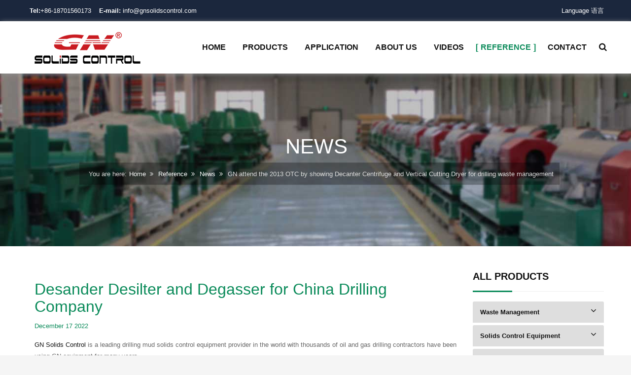

--- FILE ---
content_type: text/html; charset=utf-8
request_url: https://gnsolidscontrol.com/drilling-fluids/desander-desilter-and-degasser-for-china-drilling-company
body_size: 16242
content:
<!DOCTYPE html>
<html lang="en-gb" dir="ltr" >
<head>
<link rel="icon" href="/images/uploads/logo.png">
<base href="https://gnsolidscontrol.com/drilling-fluids/desander-desilter-and-degasser-for-china-drilling-company" />
<meta http-equiv="content-type" content="text/html; charset=utf-8" />
<meta name="keywords" content="degasser, mud, &amp;nbsp, drilling, solids, cyclones, desander, shaker, bubbles, centrifugal, control, model, pump, vacuum, screens" />
<meta name="author" content="管理员" />
<meta name="viewport" content="width=device-width, initial-scale=1.0, minimum-scale=0.5, maximum-scale=2.5, user-scalable=no" />
<meta name="apple-mobile-web-app-capable" content="yes" />
<meta name="HandheldFriendly" content="true" />
<meta name="description" content="GN Solids Control is a leading drilling mud solids control equipment provider in the world with thousands of oil and gas drilling contractors have been using GN equipment for many years.&amp;nbsp;This week, GN Solids Control shipped another batch of" />
<meta name="generator" content="Joomla! - Open Source Content Management" />
<title>Desander Desilter and Degasser for China Drilling Company - GN Solids Control </title>
<link href="/templates/jv-structure/favicon.ico" rel="shortcut icon" type="image/vnd.microsoft.icon" />
<link href="/templates/jv-structure/touch-icon-iphone.png" rel="apple-touch-icon-precomposed" />
<link href="/templates/jv-structure/touch-icon-ipad.png" rel="apple-touch-icon-precomposed" sizes="72x72" />
<link href="/templates/jv-structure/touch-icon-iphone4.png" rel="apple-touch-icon-precomposed" sizes="114x114" />
<link href="/plugins/system/jvlibs/javascripts/jquery/bootstrap/css/bootstrap.min.css" rel="stylesheet" type="text/css" />
<link href="https://www.gnsolidscontrol.com/components/com_jvss/assets/css/settings.css" rel="stylesheet" type="text/css" />
<link href="https://www.gnsolidscontrol.com/modules/mod_jvajax_searchpro/assets/css/custom.css" rel="stylesheet" type="text/css" />
<link href="/plugins/system/jvframework/framework/extensions/scrolling/assets/animate.css" rel="stylesheet" type="text/css" />
<link href="/plugins/system/jvframework/framework/extensions/jscustom/assets/css/owl.carousel_1.3.3.css" rel="stylesheet" type="text/css" />
<link href="/templates/jv-structure/fonts/fontawesome/css/font-awesome.min.css" rel="stylesheet" type="text/css" />
<link href="/plugins/system/jvframework/framework/extensions/typo/assets/css/typo.css" rel="stylesheet" type="text/css" />
<link href="/plugins/system/jvframework/framework/basethemes/css/core-template.css" rel="stylesheet" type="text/css" />
<link href="/templates/jv-structure/css/menu-touch.css" rel="stylesheet" type="text/css" media="screen and (max-width: 992px)" />
<link href="/templates/jv-structure/css/template.css" rel="stylesheet" type="text/css" />
<link href="/templates/jv-structure/css/responsive.css" rel="stylesheet" type="text/css" />
<link href="/templates/jv-structure/css/colors/green/style.css" rel="stylesheet" type="text/css" />
<style type="text/css">@media(max-width:992px){.headroom--not-top{-webkit-transform:none;-moz-transform:none;-ms-transform:none;-o-transform:nonex;transform:none}.jv-module.logo{line-height:63px;top:0}#block-header{margin-bottom:0px}.jv-module.extra-info-homepage2{padding:0}.flag-home-page-4 .headroom{background:#1B273D}.homepage-5{position:fixed;top:0;z-index:999;width:100%;padding:0}.homepage-5 div.position-menu-bottom-logo{padding-top:0}.cart-search-position-2>.custom>div .jv-ajax-cart--toolbar-icon,.cart-search-position-2>.custom>div i{color:#000}}@media(min-width:993px){.headroom--not-top #block-mainnav .jv-module ul.fxmenu,.headroom--not-top .jv-module.logo,.headroom--not-top .jv-ajaxsearchpro--icon,.headroom--not-top .jv-ajax-cart--dropdown,.flag-home-page-4 .headroom--not-top .position-search .jv-ajaxsearchpro--icon{line-height:65px;-webkit-transition:none;-moz-transition:none;-ms-transition:none;-o-transition:nonex;transition:none}.headroom--not-top .jv-ajaxsearchpro--wrapper-input{top:65px}#block-header{position:relative !important}}input.jv-ajaxsearchpro--input[type="text"]{background:url(https://www.gnsolidscontrol.com/modules/mod_jvajax_searchpro/assets/images/search_button/magnifier_normal_large.png) 10px center no-repeat}.jv-ajaxsearchpro--loading{background:url(https://www.gnsolidscontrol.com/modules/mod_jvajax_searchpro/assets/images/loaders/square.gif) 98% center no-repeat}</style>
<script type="application/json" class="joomla-script-options new">{"csrf.token":"85f34e3ae4237117266eaf351ea9bcf6","system.paths":{"root":"","base":""}}</script>
<script src="/media/jui/js/jquery.min.js?0d2f8f8a7cf8f4210fedc3aa5b38a81f" type="text/javascript"></script>
<script src="/media/jui/js/jquery-noconflict.js?0d2f8f8a7cf8f4210fedc3aa5b38a81f" type="text/javascript"></script>
<script src="/media/jui/js/jquery-migrate.min.js?0d2f8f8a7cf8f4210fedc3aa5b38a81f" type="text/javascript"></script>
<script src="/media/system/js/caption.js?0d2f8f8a7cf8f4210fedc3aa5b38a81f" type="text/javascript"></script>
<script src="/plugins/system/jvlibs/javascripts/jquery/bootstrap/bootstrap.js" type="text/javascript"></script>
<script src="/plugins/system/jvlibs/javascripts/jquery/bootstrap/bootstrap.mootools-fix.js" type="text/javascript"></script>
<script src="/media/system/js/mootools-core.js?0d2f8f8a7cf8f4210fedc3aa5b38a81f" type="text/javascript"></script>
<script src="/media/system/js/core.js?0d2f8f8a7cf8f4210fedc3aa5b38a81f" type="text/javascript"></script>
<script src="https://www.gnsolidscontrol.com/components/com_jvss/assets/js/jquery.themepunch.tools.min.js" type="text/javascript"></script>
<script src="https://www.gnsolidscontrol.com/components/com_jvss/assets/js/jquery.themepunch.revolution.min.js" type="text/javascript"></script>
<script src="https://www.gnsolidscontrol.com/modules/mod_jvajax_searchpro/assets/js/json2.js" type="text/javascript"></script>
<script src="https://www.gnsolidscontrol.com/modules/mod_jvajax_searchpro/assets/js/jscustom.js" type="text/javascript"></script>
<script src="/plugins/system/jvlibs/javascripts/jquery/plugins/jquery.imagesloaded.js" type="text/javascript"></script>
<script src="/plugins/system/jvframework/framework/extensions/menu/assets/site/js/menu.js" type="text/javascript"></script>
<script src="/plugins/system/jvframework/framework/extensions/scrolling/assets/scrollingeffect.js" type="text/javascript"></script>
<script src="/plugins/system/jvframework/framework/extensions/scrolling/assets/jquery.easypiechart.min.js" type="text/javascript"></script>
<script src="/plugins/system/jvframework/framework/extensions/jscustom/assets/js/owl.carousel.min_1.3.3.js" type="text/javascript"></script>
<script src="/templates/jv-structure/js/owl.carouselv131.rtl/owl.carousel.js" type="text/javascript"></script>
<script src="/templates/jv-structure/js/jquery.jcarousellite.min.js" type="text/javascript"></script>
<script src="/templates/jv-structure/js/jquery.hoverdir.js" type="text/javascript"></script>
<script src="/templates/jv-structure/js/jquery.stellar.min.js" type="text/javascript"></script>
<script src="/templates/jv-structure/js/headroom/headroom.min.js" type="text/javascript"></script>
<script src="/templates/jv-structure/js/headroom/jQuery.headroom.min.js" type="text/javascript"></script>
<script src="/templates/jv-structure/js/SmoothScroll.js" type="text/javascript"></script>
<script src="/templates/jv-structure/js/masonry.pkgd.min.js" type="text/javascript"></script>
<script src="/templates/jv-structure/js/script.js" type="text/javascript"></script>
<script src="/plugins/system/jvframework/framework/basethemes/js/jv.js" type="text/javascript"></script>
<script type="text/javascript">jQuery(window).on('load',function(){new JCaption('img.caption');});jQuery(function($){$(window).on("resize",function(){if(JVMenu.getViewport("x")>992){$(".headroom,.footer-group").css("position","fixed");$("#mainsite").css("padding-bottom",$(".footer-group").outerHeight());if($(".homepage-5").length>0)
{$("#block-slide").css("padding-top",0);}
else{$("#block-slide").css("padding-top",$("#block-panel").outerHeight()+$("#block-mainnav ul.fxmenu").outerHeight());}
$("#block-search").append($("#block-header > .container > .position-search"));$(".panelfull-search").append($("#block-header > .container > .cart-search-position-2"));$("#block-header").css("margin-top",0);}
else{$("#block-slide").css("padding-top",0);$("#mainsite").css("padding-bottom",0);$(".headroom,.footer-group").css("position","relative");$("#block-search > .position-search").insertAfter("#block-header > .container > .flexMenuToggle");$(".panelfull-search > .cart-search-position-2").insertAfter("#block-header > .container > .flexMenuToggle");}}).trigger("resize");$(window).on("load",function(){$(window).trigger("resize");});});jQuery(document).ready(function()
{jQuery('.hasTooltip').tooltip({"html":true,"container":"body"});});jQuery(function(){new JVMenu('#fxmenu1',{main:{delay:10,duration:10,effect:'fade',easing:'linear'},sub:{delay:10,duration:10,effect:'slide',easing:'linear'},responsive:992});})
jQuery(function($){$.each([{"selector":".title-module,.view-virtuemart .category,.view-virtuemart .product,.ItemView,.jvcontact--form,.jvcontact--information,.itemContainer,.vendor-store-desc,.category-view .category,.listing-view .vm-col,.jvlastestnews-items-item,.logo,#fxmenu1,.position-search > div,.find-project-menu > li,.who-we-are .custom .row > div,.testimonials","duration":1500,"delay":0,"offset":50,"iteration":1,"effect":"fadeIn","mobile":false,"groupDelay":0,"groupPoint":"","groupDesc":false},{"selector":".sidebar .jvlastestnews-items-item,.sidebar .vmproductItem,.sidebar .search_pro,.panel","duration":1000,"delay":0,"offset":100,"iteration":1,"effect":"fadeInUp","mobile":false,"groupDelay":150,"groupPoint":"","groupDesc":false},{"selector":".block-panel","duration":1000,"delay":0,"offset":10,"iteration":1,"effect":"fadeIn","mobile":false,"groupDelay":0,"groupPoint":"","groupDesc":false}],function(){this.effect=this.effect.toString();new JVScrolling(this);});});jQuery(function(){new JVTop();});jQuery(function($){});</script>
<!--[if lt IE 9]>
<script src="/plugins/system/jvframework/framework/basethemes/js/html5shiv.js" type="text/javascript"></script>
<script src="/plugins/system/jvframework/framework/basethemes/js/respond.src.js" type="text/javascript"></script>
<![endif]-->
<link rel="stylesheet" href="/templates/jv-structure/fonts/webfontkit/stylesheet.css" type="text/css" charset="utf-8" />
<link href="/templates/jv-structure/css/custom.css?v-20190226" rel="stylesheet" type="text/css">
<script src="/templates/jv-structure/js/custom.js?v-2017051802" type="text/javascript"></script>
</head>
<body class="layout-default ltr inner_page body-bg-24 body-wide green">
<div id="wrapper" class="">
<div id="mainsite">
<span class="flexMenuToggle" ></span>
<div class="headroom">
<div class="block-panel-wrapper">
<!--Block top-->
<section id="block-panel">
<div class="container">
<div class="block blockequalize equal-column  row">
<div class="col-md-7 col-sm-7"><div class="position position-panel-1">
<div class="jv-module module information information-top information-top1">
<div class="contentmod clearfix">
<div class="custom" >
<p style="margin: 0;"><strong>Tel:</strong><a href="tel:+86-18701560173">+86-18701560173</a>&nbsp;&nbsp;&nbsp;&nbsp;<a href="/info@gnsolidscontrol.com" class="desk-only" onclick="goog_report_conversion ('mailto:info@gnsolidscontrol.com');"><strong>E-mail:</strong> info@gnsolidscontrol.com</a></p> </div>
</div>
</div>
</div></div><div class="col-md-5 col-sm-5"><div class="position position-panel-6">
<div class="jv-module">
<div class="contentmod clearfix">
<div class="jv-module">
<div class="contentmod clearfix">
<div class="lan">Language 语言
<div class="lan-wrapper">
<div class="lan-row col-md-6">
<div class="lan-icon"><a href="http://www.gngukong.com"><img src="/images/template/map-china1.png" alt="" /></a>
<div class="hover"><a href="http://www.gngukong.com"><img src="/images/template/map-china-hover1.png" alt="" /></a></div>
</div>
<div class="lan-r">
<div class="title title-w"><a href="http://www.gngukong.com">中文</a></div>
<div class="lan-website"><a href="http://www.gngukong.com">www.gngukong.com</a></div>
</div>
</div>
<div class="lan-row col-md-6">
<div class="lan-icon"><a href="http://www.gnsolidsamerica.com"><img src="/images/template/map-usa.png" alt="" /></a>
<div class="hover"><a href="http://www.gnsolidsamerica.com"><img src="/images/template/map-usa-hover.png" alt="" /></a></div>
</div>
<div class="lan-r">
<div class="title title-w"><a href="http://www.gnsolidsamerica.com">USA</a></div>
<div class="lan-website"><a href="http://www.gnsolidsamerica.com">www.gnsolidsamerica.com</a></div>
</div>
</div>
<div class="lan-row col-md-6" style="clear: both;">
<div class="lan-icon"><a href="https://www.gnsolidsaustralia.com/"><img src="/images/template/map-australia.png" alt="" /></a>
<div class="hover"><a href="https://www.gnsolidsaustralia.com/"><img src="/images/template/map-australia-hover.png" alt="" /></a></div>
</div>
<div class="lan-r">
<div class="title title-w"><a href="https://www.gnsolidsaustralia.com/">AUS</a></div>
<div class="lan-website"><a href="https://www.gnsolidsaustralia.com/">www.gnsolidsaustralia.com</a></div>
</div>
</div>
<div class="lan-row col-md-6">
<div class="lan-icon"><a href="http://www.gnsolidsamerica.es"><img src="/images/template/map-china2.png" alt="" /></a>
<div class="hover"><a href="http://www.gnsolidsamerica.es"><img src="/images/template/map-china-hover2.png" alt="" /></a></div>
</div>
<div class="lan-r">
<div class="title title-w"><a href="http://www.gnsolidsamerica.es">Español</a></div>
<div class="lan-website"><a href="http://www.gnsolidsamerica.es">www.gnsolidsamerica.es</a></div>
</div>
</div>
</div>
</div>
</div>
</div>
</div>
</div>
</div></div></div>
</div>
</section>
<!--/Block top-->
<!--Block top-->
<!--/Block top-->
</div>
<!--Block Header -->
<header id="block-header">
<div class="container">
<a class="flexMenuToggle" href="JavaScript:void(0);" ><span></span><span></span><span></span></a>
<div class="position position-logo">
<div class="jv-module module logo logo-homepage-1">
<div class="contentmod clearfix">
<div class="custom" >
<p><a href="https://gnsolidscontrol.com/" title="home page"><img src="/images/uploads/logo.png" alt="" /></a></p> </div>
</div>
</div>
</div>	<a id="logo" class="logo-image"  href="/" title="GN Solids Control ">
<img src="/images/uploads/logo.png" alt="GN Solids Control "/>
</a>
</div>
</header>
<!--/Block Header-->
<!--Block Mainnav-->
<div class="block-menu-search">
<div class="container">
<section id="block-search">
<div class="position position-search">
<div>	<table cellpadding="0" cellspacing="0" class="moduletable desk-only">
<tr>
<td>
<div id="jv-ajaxsearchpro--419" class="jv-ajaxsearchpro">
<form id="jvajax-search-419" class="jv-ajaxsearchpro--form" onsubmit="return false" action="" method="POST" name="jv-ajaxsearch">
<span class="jv-ajaxsearchpro--icon"><i class="fa fa-search"></i></span>
<div class="jv-ajaxsearchpro--wrapper">
<div class="jv-ajaxsearchpro--wrapper-input">
<span class="jv-ajaxsearchpro--loading" id="jv-loading-419">
<img src="https://www.gnsolidscontrol.com/modules/mod_jvajax_searchpro/assets/images/loaders/square.gif" />
</span>
<input placeholder="Search..." data-module="419" class="jv-ajaxsearchpro--input" id="jvsearch-area419" type="text" autocomplete="off" value="" name="jvsearch" />
</div>
<div class="jv-ajaxsearchpro--wrapper-plugin">
<label class="radio-inline">
<input type="radio" name="inlineRadioOptions" id="inlineRadio1" value="option1" />
<span>All</span>
</label>
<label class="radio-inline">
<input type="radio" name="inlineRadioOptions" id="inlineRadio1" value="option1" />
<span>K2</span>
</label>
<label class="radio-inline">
<input type="radio" name="inlineRadioOptions" id="inlineRadio2" value="option2" />
<span>Content</span>
</label>
<label class="radio-inline">
<input type="radio" name="inlineRadioOptions" id="inlineRadio3" value="option3" />
<span>Product</span>
</label>
</div>
</div>
</form>
<div id="jvAjaxSearchResults419" class="jv-ajaxsearchpro--result"></div>
</div>
<script>jQuery(function($){var jvform=$('#jv-ajaxsearchpro--419');var lastKeyUp=0,lastVal='',input=jvform.find('input.jv-ajaxsearchpro--input'),interval;input.keydown(function(){lastKeyUp=new Date().getTime();}).focusin(function(){clearInterval(interval);interval=setInterval(function(){if((new Date().getTime()-lastKeyUp)<1000)return;var val=input.val();if(val===lastVal)return;lastVal=val;jvAjaxSearch.search($(input),'');},10);}).focusout(function(){clearInterval(interval);});})</script>	</td>
</tr>
</table>
</div>
<div></div>
</div>
</section >
<section id="block-mainnav">
<div class="position position-menu">
<div class="jv-module module_menu menu-homepage-1">
<div class="contentmod clearfix">
<ul id="fxmenu1" class="menu fxmenu cssmenu  dropmenu"><li  id='fx-item656' class='fx-item1 level1   fxsubmenu'>
<a  href='https://gnsolidscontrol.com/' data-hover="Home" class="level1" ><span class='fx-title'>Home</span></a>
</li>
<li  id='fx-item838' class='fx-item2 level1 hasChild  fxsubmenu'>
<span class="iconsubmenu"></span><a  href='/gn-products-list' data-hover="Products" class="mega-menu-custom level1" ><span class='fx-title'>Products</span></a>
<div class='fx-subitem fxcolumns  cols1 '><div class='insubitem clearfix'><ul class='fxcolumn column1 clearfix'>
<li  id='fx-item846' class='fx-item1 level2   fxsubmenu'>
<div class="jv-module">
<div class="contentmod clearfix">
<div class="row sixe-row">
<div class="col-md-3 mega-menu">
<h3><a href="/waste-management/">Waste Management</a></h3>
<h3><a href="/equipments/">Solids Control</a></h3>
<h3><a href="/mud-system/">Mud Cleaning System</a></h3>
<h3><a href="/shale-shaker-screen/">Shaker Screen</a></h3>
<h3><a href="/industry-centrifuges">Decanter Centrifuge</a></h3>
</div>
<div class="col-md-9 dropdown-layer">
<div><!-- START: Modules Anywhere --><ul class="menu mega-submenu">
<li class="item-1022"><a class="item-text "   href="/oil-sludge-treatment-plant" ><img src="/images/products/thumbnail/Oil-Sludge-Treatment-Plant2.jpg" alt="Oil Sludge Treatment" /><span class="image-title">Oil Sludge Treatment</span> </a></li><li class="item-876"><a class="item-text "  href="/drilling-cuttings-management" ><img src="/images/products/thumbnail/cuttings-drying-system.jpg" alt="Drilling Cuttings Treatment" /><span class="image-title">Drilling Cuttings Treatment</span> </a></li><li class="item-877"><a class="item-text "  href="/vertical-cuttings-dryer" ><img src="/images/products/800x450/Vertical-Cuttings-Dryer/vertical-cuttings-dryer-2025.jpg" alt="Vertical Cuttings Dryer " /><span class="image-title">Vertical Cuttings Dryer </span> </a></li><li class="item-878"><a class="item-text "  href="/waste-decanter-centrifuge" ><img src="/images/products/thumbnail/decanter-centrifuge.jpg" alt="Waste Decanter Centrifuge" /><span class="image-title">Waste Decanter Centrifuge</span> </a></li><li class="item-879"><a class="item-text "  href="/high-g-drying-shaker" ><img src="/images/products/800x450/drying-shaker/thumbs/hi-g-drying-shaker2410.jpg" alt="High G Drying Shaker" /><span class="image-title">High G Drying Shaker</span> </a></li><li class="item-934"><a class="item-text "  href="/dewatering-unit" ><img src="/images/products/thumbnail/11dewatering-unit.jpg" alt="Mud Dewatering Unit" /><span class="image-title">Mud Dewatering Unit</span> </a></li><li class="item-884"><a class="item-text "  href="/submersible-slurry-pump" ><img src="/images/products/thumbnail/centrifuge-feed-pump-1.jpg" alt="Feed Pump" /><span class="image-title">Feed Pump</span> </a></li><li class="item-935"><a class="item-text "  href="/screw-conveyor" ><img src="/images/products/thumbnail/screw-conveyor111.jpg" alt="Screw Conveyor" /><span class="image-title">Screw Conveyor</span> </a></li><li class="item-1080"><a class="item-text "  href="/sludge-vacuum-pump" ><img src="/images/products/thumbnail/thumbnail-sludge-vacuum-pump-0324.jpg" alt="Sludge Vacuum Pump" /><span class="image-title">Sludge Vacuum Pump</span> </a></li></ul><!-- END: Modules Anywhere --></div>
<div><!-- START: Modules Anywhere --><ul class="menu mega-submenu">
<li class="item-885"><a class="item-text "  href="/shale-shaker" ><img src="/images/products/800x450/shale-shaker/thumbs/shale-shaker-202410.jpg" alt="Shale Shaker " /><span class="image-title">Shale Shaker </span> </a></li><li class="item-1094"><a class="item-text "  href="/vist-vacuum-screen" ><img src="/images/products/thumbnail/ViST-Vacuum-Screen-21.jpg" alt="Vacuum Shale Shaker" /><span class="image-title">Vacuum Shale Shaker</span> </a></li><li class="item-887"><a class="item-text "  href="/mud-cleaner" ><img src="/images/products/800x450/mud-cleaner/thumbs/mud-cleaner2410.jpg" alt="Mud Cleaner" /><span class="image-title">Mud Cleaner</span> </a></li><li class="item-886"><a class="item-text "  href="/decanting-centrifuge" ><img src="/images/products/thumbnail/decanter-centrifuge11.jpg" alt="Decanter Centrifuge" /><span class="image-title">Decanter Centrifuge</span> </a></li><li class="item-888"><a class="item-text "  href="/desander" ><img src="/images/products/800x450/desander/thumbs/desander2410.jpg" alt="Desander" /><span class="image-title">Desander</span> </a></li><li class="item-889"><a class="item-text "  href="/desilter" ><img src="/images/products/800x450/desilter/thumbs/desilter2410.jpg" alt="Desilter" /><span class="image-title">Desilter</span> </a></li><li class="item-890"><a class="item-text "  href="/vacuum-degasser" ><img src="/images/products/800x450/vacuum-degasser/vacuum-degasser23.jpg" alt="Vacuum Degasser" /><span class="image-title">Vacuum Degasser</span> </a></li><li class="item-1076"><a class="item-text "  href="/centrifugal-degasser" ><img src="/images/products/thumbnail/thumbnail-centrifugal-degasser-2017.jpg" alt="Centrifugal Degasser" /><span class="image-title">Centrifugal Degasser</span> </a></li><li class="item-891"><a class="item-text "  href="/sand-pump" ><img src="/images/products/thumbnail/gn-centrifugal-pump-2.jpg" alt="Centrifugal Pump" /><span class="image-title">Centrifugal Pump</span> </a></li><li class="item-892"><a class="item-text "  href="/shear-pump" ><img src="/images/products/thumbnail/shear-pump.jpg" alt="Shear Pump" /><span class="image-title">Shear Pump</span> </a></li><li class="item-893"><a class="item-text "  href="/jet-mud-mixer" ><img src="/images/products/thumbnail/jet-mud-mixer.jpg" alt="Mud Mixing Hopper" /><span class="image-title">Mud Mixing Hopper</span> </a></li><li class="item-894"><a class="item-text "  href="/mud-agitator" ><img src="/images/products/thumbnail/mud-agitator-small.jpg" alt="Mud Agitator" /><span class="image-title">Mud Agitator</span> </a></li><li class="item-895"><a class="item-text "  href="/gas-liquid-separator" ><img src="/images/products/thumbnail/mud-gas-separator.jpg" alt="Mud Gas Separator" /><span class="image-title">Mud Gas Separator</span> </a></li><li class="item-897"><a class="item-text "  href="/mud-gun" ><img src="/images/products/thumbnail/mud-gun.jpg" alt="Mud Gun" /><span class="image-title">Mud Gun</span> </a></li></ul><!-- END: Modules Anywhere --></div>
<div><!-- START: Modules Anywhere --><ul class="menu mega-submenu">
<li class="item-899"><a class="item-text "  href="/drilling-mud-system" ><img src="/images/products/thumbnail/oil-and-gas-mud-system.jpg" alt="Oil Gas Drilling" /><span class="image-title">Oil Gas Drilling</span> </a></li><li class="item-900"><a class="item-text "  href="/hdd-equipment" ><img src="/images/products/thumbnail/hdd-mud-clening-system.jpg" alt="HDD &amp; CBM" /><span class="image-title">HDD &amp; CBM</span> </a></li><li class="item-901"><a class="item-text "  href="/tbm-bored-pile-desanding-plant" ><img src="/images/products/800x450/TBM-Slurry-Separation-Plant/desander-plant2407.jpg" alt="Bored Pile &amp; TBM" /><span class="image-title">Bored Pile &amp; TBM</span> </a></li><li class="item-908"><a class="item-text "  href="/solids-removal-unit" ><img src="/images/products/thumbnail/solids-removal-unit.jpg" alt="Solids Removal Unit" /><span class="image-title">Solids Removal Unit</span> </a></li><li class="item-909"><a class="item-text "  href="/liquid-mud-plant" ><img src="/images/products/thumbnail/Liquid-Mud-Plant.jpg" alt="Liquid Mud Plant" /><span class="image-title">Liquid Mud Plant</span> </a></li><li class="item-910"><a class="item-text "  href="/dredge-slurry-dewatering-system" ><img src="/images/products/thumbnail/Dredge-Dewatering.jpg" alt="Dredge Slurry Dewatering System" /><span class="image-title">Dredge Slurry Dewatering System</span> </a></li><li class="item-911"><a class="item-text "  href="/tbm-slurry-separation-plant" ><img src="/images/products/thumbnail/2TBM-Slurry-Separation-Plant2.jpg" alt="TBM Slurry Separation Plant" /><span class="image-title">TBM Slurry Separation Plant</span> </a></li><li class="item-1070"><a class="item-text "  href="/tank-cleaning-system" ><img src="/images/products/thumbnail/Tank-Cleaning-System-new1.jpg" alt="Tank Cleaning System" /><span class="image-title">Tank Cleaning System</span> </a></li><li class="item-1161"><a class="item-text "  href="/hydrovac-slurry-processing-system" ><img src="/images/products/thumbnail/1_Hydrovac_Slurry_Treatmentsmall.jpg" alt="Hydrovac Slurry Processing System" /><span class="image-title">Hydrovac Slurry Processing System</span> </a></li><li class="item-1074"><a class="item-text "  href="/inclined-plate-clarifier" ><img src="/images/products/thumbnail/thumbnail-ipc-2017.jpg" alt="Inclined Plate Clarifier" /><span class="image-title">Inclined Plate Clarifier</span> </a></li><li class="item-898"><a class="item-text "  href="/mud-tank" ><img src="/images/products/800x450/mud-tank/mud-tank-new.jpg" alt="Mud Tank" /><span class="image-title">Mud Tank</span> </a></li><li class="item-1167"><a class="item-text "  href="/track-mounted-mud-system" ><img src="/images/products/800x450/Track-Mounted-Mud-System/track-mounted-mud-system111.jpg" alt="Track Mounted Mud System" /><span class="image-title">Track Mounted Mud System</span> </a></li></ul><!-- END: Modules Anywhere --></div>
<div><!-- START: Modules Anywhere --><ul class="menu mega-submenu">
<li class="item-902"><a class="item-text "  href="/shaker-screen" ><img src="/images/products/thumbnail/api-shaker-screen.jpg" alt="API Shaker Screen " /><span class="image-title">API Shaker Screen </span> </a></li><li class="item-937"><a class="item-text "  href="/shale-shaker-screen/replacement-screen-for-mi-swaco-brandt" ><img src="/images/products/thumbnail/replacement-screen-for-swaco2.jpg" alt="Replacement Screen for MI-Swaco" /><span class="image-title">Replacement Screen for MI-Swaco</span> </a></li><li class="item-1023"><a class="item-text "  href="/replacement-screen-for-brandt" ><img src="/images/products/thumbnail/brandt-replacement-screen221.jpg" alt="Replacement Screen for Brandt" /><span class="image-title">Replacement Screen for Brandt</span> </a></li><li class="item-1165"><a class="item-text "  href="/polyurethane-screen-panel" ><img src="/images/products/thumbnail/Polyurethane-Screen-Panel.jpg" alt="Polyurethane Screen Panel" /><span class="image-title">Polyurethane Screen Panel</span> </a></li></ul><!-- END: Modules Anywhere --></div>
<div><!-- START: Modules Anywhere --><ul class="menu mega-submenu">
<li class="item-913"><a class="item-text "  href="/9-inch-decanter-centrifuge-baby-centrifuge" ><img src="/images/products/thumbnail/9-Inch-220-Decanter-Centrifuge2.jpg" alt="9 Inch Baby Centrifuge" /><span class="image-title">9 Inch Baby Centrifuge</span> </a></li><li class="item-915"><a class="item-text "  href="/14-inch-high-speed-decanter-centrifuge" ><img src="/images/products/thumbnail/14-inch-decanter-centrifuge1.jpg" alt="14 Inch High Speed Centrifuge" /><span class="image-title">14 Inch High Speed Centrifuge</span> </a></li><li class="item-916"><a class="item-text "  href="/18-inch-high-performance-decanter-centrifuge" ><img src="/images/products/800x450/Decanter-Centrifuge/thumbs/18-inch-decanter-centrifuge2.jpg" alt="18 Inch Decanter Centrifuge" /><span class="image-title">18 Inch Decanter Centrifuge</span> </a></li><li class="item-917"><a class="item-text "  href="/22-inch-high-capacity-decanter-centrifuge" ><img src="/images/products/thumbnail/22-inch-decanter-centrifuge2.jpg" alt="22 Inch Decanter Centrifuge" /><span class="image-title">22 Inch Decanter Centrifuge</span> </a></li><li class="item-918"><a class="item-text "  href="/30-inch-big-bowl-decanter-centrifuge" ><img src="/images/products/thumbnail/764-decanter-centrifuge-4.jpg" alt="30 Inch Big Bowl Centrifuge" /><span class="image-title">30 Inch Big Bowl Centrifuge</span> </a></li><li class="item-919"><a class="item-text "  href="/3-phase-decanter-centrifuge" ><img src="/images/products/800x450/3-phase-decanter-centrifuge/thumbs/Phase-Decanter-Centrifuge2.11.png" alt="3 Phase Decanter Centrifuge" /><span class="image-title">3 Phase Decanter Centrifuge</span> </a></li><li class="item-1025"><a class="item-text "  href="/hydraulic-drive-centrifuge" ><img src="/images/products/800x450/fhd-decanter-centrifuge/thumbs/fhd-decanter-centrifuge-2024.jpg" alt="Hydraulic Drive Centrifuge" /><span class="image-title">Hydraulic Drive Centrifuge</span> </a></li><li class="item-1110"><a class="item-text no-title"   href="http://www.gnseparation.com" target="_blank" ><img src="/images/banners/gn-separation-banner1.gif" alt="GN Separation Company" /><span class="image-title">GN Separation Company</span> </a></li></ul><!-- END: Modules Anywhere --></div>
</div>
</div>
</div>
</div>
</li>
<li  id='fx-item921' class='fx-item2 level2 hasChild  fxsubmenu'>
<span class="iconsubmenu"></span><a  href='/waste-management' data-hover="Waste Management" class="mobile-only levelsub level2" ><span class='fx-title'>Waste Management</span></a>
<div class='fx-subitem fxcolumns  cols1 '><div class='insubitem clearfix'><ul class='fxcolumn column1 clearfix'>
<li  id='fx-item1073' class='fx-item1 level3   fxsubmenu'>
<a href='/oil-sludge-treatment-plant' data-hover="Oil Sludge Treatment" class="levelsub level3 mobile-only" ><span class='fx-title'>Oil Sludge Treatment</span></a>
</li>
<li  id='fx-item938' class='fx-item2 level3   fxsubmenu'>
<a  href='/drilling-cuttings-management' data-hover="Drilling Cuttings Treatment" class="mobile-only levelsub level3" ><span class='fx-title'>Drilling Cuttings Treatment</span></a>
</li>
<li  id='fx-item939' class='fx-item3 level3   fxsubmenu'>
<a  href='/vertical-cuttings-dryer' data-hover="Vertical Cuttings Dryer" class="mobile-only levelsub level3" ><span class='fx-title'>Vertical Cuttings Dryer</span></a>
</li>
<li  id='fx-item940' class='fx-item4 level3   fxsubmenu'>
<a  href='/waste-decanter-centrifuge' data-hover="Waste Decanter Centrifuge" class="mobile-only levelsub level3" ><span class='fx-title'>Waste Decanter Centrifuge</span></a>
</li>
<li  id='fx-item941' class='fx-item5 level3   fxsubmenu'>
<a  href='/high-g-drying-shaker' data-hover="High G Drying Shaker" class="mobile-only levelsub level3" ><span class='fx-title'>High G Drying Shaker</span></a>
</li>
<li  id='fx-item944' class='fx-item6 level3   fxsubmenu'>
<a  href='/dewatering-unit' data-hover="Mud Dewatering Unit" class="mobile-only levelsub level3" ><span class='fx-title'>Mud Dewatering Unit</span></a>
</li>
<li  id='fx-item946' class='fx-item7 level3   fxsubmenu'>
<a  href='/submersible-slurry-pump' data-hover="Feed Pump" class="mobile-only levelsub level3" ><span class='fx-title'>Feed Pump</span></a>
</li>
<li  id='fx-item947' class='fx-item8 level3   fxsubmenu'>
<a  href='/screw-conveyor' data-hover="Screw Conveyor" class="mobile-only levelsub level3" ><span class='fx-title'>Screw Conveyor</span></a>
</li>
<li  id='fx-item1081' class='fx-item9 level3   fxsubmenu'>
<a href='/sludge-vacuum-pump' data-hover="Sludge Vacuum Pump" class="levelsub level3 mobile-only" ><span class='fx-title'>Sludge Vacuum Pump</span></a>
</li>
</ul></div></div>
</li>
<li  id='fx-item928' class='fx-item3 level2 hasChild  fxsubmenu'>
<span class="iconsubmenu"></span><a  href='/equipments' data-hover="Solids Control" class="mobile-only levelsub level2" ><span class='fx-title'>Solids Control</span></a>
<div class='fx-subitem fxcolumns  cols1 '><div class='insubitem clearfix'><ul class='fxcolumn column1 clearfix'>
<li  id='fx-item948' class='fx-item1 level3   fxsubmenu'>
<a  href='/shale-shaker' data-hover="Shale Shaker" class="mobile-only levelsub level3" ><span class='fx-title'>Shale Shaker</span></a>
</li>
<li  id='fx-item1095' class='fx-item2 level3   fxsubmenu'>
<a  href='/vist-vacuum-screen' data-hover="ViST Vacuum Screen" class="levelsub level3" ><span class='fx-title'>ViST Vacuum Screen</span></a>
</li>
<li  id='fx-item949' class='fx-item3 level3   fxsubmenu'>
<a  href='/mud-cleaner' data-hover="Mud Cleaner" class="mobile-only levelsub level3" ><span class='fx-title'>Mud Cleaner</span></a>
</li>
<li  id='fx-item950' class='fx-item4 level3   fxsubmenu'>
<a  href='/decanting-centrifuge' data-hover="Decanter Centrifuge" class="mobile-only levelsub level3" ><span class='fx-title'>Decanter Centrifuge</span></a>
</li>
<li  id='fx-item951' class='fx-item5 level3   fxsubmenu'>
<a  href='/desander' data-hover="Desander" class="mobile-only levelsub level3" ><span class='fx-title'>Desander</span></a>
</li>
<li  id='fx-item952' class='fx-item6 level3   fxsubmenu'>
<a  href='/desilter' data-hover="Desilter" class="mobile-only levelsub level3" ><span class='fx-title'>Desilter</span></a>
</li>
<li  id='fx-item953' class='fx-item7 level3   fxsubmenu'>
<a  href='/vacuum-degasser' data-hover="Vacuum Degasser" class="mobile-only levelsub level3" ><span class='fx-title'>Vacuum Degasser</span></a>
</li>
<li  id='fx-item1077' class='fx-item8 level3   fxsubmenu'>
<a href='/centrifugal-degasser' data-hover="Centrifugal Degasser" class="levelsub level3 mobile-only" ><span class='fx-title'>Centrifugal Degasser</span></a>
</li>
<li  id='fx-item954' class='fx-item9 level3   fxsubmenu'>
<a  href='/sand-pump' data-hover="Centrifugal Pump" class="mobile-only levelsub level3" ><span class='fx-title'>Centrifugal Pump</span></a>
</li>
<li  id='fx-item955' class='fx-item10 level3   fxsubmenu'>
<a  href='/shear-pump' data-hover="Shear Pump" class="mobile-only levelsub level3" ><span class='fx-title'>Shear Pump</span></a>
</li>
<li  id='fx-item956' class='fx-item11 level3   fxsubmenu'>
<a  href='/jet-mud-mixer' data-hover="Mud Mixing Hopper" class="mobile-only levelsub level3" ><span class='fx-title'>Mud Mixing Hopper</span></a>
</li>
<li  id='fx-item957' class='fx-item12 level3   fxsubmenu'>
<a  href='/mud-agitator' data-hover="Mud Agitator" class="mobile-only levelsub level3" ><span class='fx-title'>Mud Agitator</span></a>
</li>
<li  id='fx-item958' class='fx-item13 level3   fxsubmenu'>
<a  href='/mud-agitator' data-hover="Mud Gas Separator" class="mobile-only levelsub level3" ><span class='fx-title'>Mud Gas Separator</span></a>
</li>
<li  id='fx-item960' class='fx-item14 level3   fxsubmenu'>
<a  href='/mud-gun' data-hover="Mud Gun" class="mobile-only levelsub level3" ><span class='fx-title'>Mud Gun</span></a>
</li>
</ul></div></div>
</li>
<li  id='fx-item929' class='fx-item4 level2 hasChild  fxsubmenu'>
<span class="iconsubmenu"></span><a  href='/mud-system' data-hover="Mud Cleaning System" class="mobile-only levelsub level2" ><span class='fx-title'>Mud Cleaning System</span></a>
<div class='fx-subitem fxcolumns  cols1 '><div class='insubitem clearfix'><ul class='fxcolumn column1 clearfix'>
<li  id='fx-item962' class='fx-item1 level3   fxsubmenu'>
<a  href='/drilling-mud-system' data-hover="Oil Gas Drilling" class="mobile-only levelsub level3" ><span class='fx-title'>Oil Gas Drilling</span></a>
</li>
<li  id='fx-item963' class='fx-item2 level3   fxsubmenu'>
<a  href='/hdd-equipment' data-hover="HDD & CBM" class="mobile-only levelsub level3" ><span class='fx-title'>HDD & CBM</span></a>
</li>
<li  id='fx-item964' class='fx-item3 level3   fxsubmenu'>
<a  href='/tbm-bored-pile-desanding-plant' data-hover="Bored Pile & TBM" class="mobile-only levelsub level3" ><span class='fx-title'>Bored Pile & TBM</span></a>
</li>
<li  id='fx-item965' class='fx-item4 level3   fxsubmenu'>
<a  href='/solids-removal-unit' data-hover="Solids Removal Unit" class="mobile-only levelsub level3" ><span class='fx-title'>Solids Removal Unit</span></a>
</li>
<li  id='fx-item966' class='fx-item5 level3   fxsubmenu'>
<a  href='/liquid-mud-plant' data-hover="Liquid Mud Plant" class="mobile-only levelsub level3" ><span class='fx-title'>Liquid Mud Plant</span></a>
</li>
<li  id='fx-item967' class='fx-item6 level3   fxsubmenu'>
<a  href='/dredge-slurry-dewatering-system' data-hover="Dredge Slurry Dewatering System" class="mobile-only levelsub level3" ><span class='fx-title'>Dredge Slurry Dewatering System</span></a>
</li>
<li  id='fx-item968' class='fx-item7 level3   fxsubmenu'>
<a  href='/tbm-bored-pile-desanding-plant' data-hover="TBM Slurry Separation Plant" class="mobile-only levelsub level3" ><span class='fx-title'>TBM Slurry Separation Plant</span></a>
</li>
<li  id='fx-item1071' class='fx-item8 level3   fxsubmenu'>
<a  href='/tank-cleaning-system' data-hover="Tank Cleaning System" class="mobile-only levelsub level3" ><span class='fx-title'>Tank Cleaning System</span></a>
</li>
<li  id='fx-item1160' class='fx-item9 level3   fxsubmenu'>
<a  href='/hydrovac-slurry-processing-system' data-hover="Hydrovac Slurry Processing System" class="levelsub level3" ><span class='fx-title'>Hydrovac Slurry Processing System</span></a>
</li>
<li  id='fx-item1075' class='fx-item10 level3   fxsubmenu'>
<a href='/inclined-plate-clarifier' data-hover="Inclined Plate Clarifier" class="levelsub level3 mobile-only" ><span class='fx-title'>Inclined Plate Clarifier</span></a>
</li>
<li  id='fx-item961' class='fx-item11 level3   fxsubmenu'>
<a  href='/mud-tank' data-hover="Mud Tank" class="mobile-only levelsub level3" ><span class='fx-title'>Mud Tank</span></a>
</li>
<li  id='fx-item1166' class='fx-item12 level3   fxsubmenu'>
<a  href='/track-mounted-mud-system' data-hover="Track Mounted Mud System" class="levelsub level3" ><span class='fx-title'>Track Mounted Mud System</span></a>
</li>
</ul></div></div>
</li>
<li  id='fx-item930' class='fx-item5 level2 hasChild  fxsubmenu'>
<span class="iconsubmenu"></span><a  href='/shale-shaker-screen' data-hover="Shaker Screen" class="mobile-only levelsub level2" ><span class='fx-title'>Shaker Screen</span></a>
<div class='fx-subitem fxcolumns  cols1 '><div class='insubitem clearfix'><ul class='fxcolumn column1 clearfix'>
<li  id='fx-item969' class='fx-item1 level3   fxsubmenu'>
<a  href='/shaker-screen' data-hover="API Shaker Screen" class="mobile-only levelsub level3" ><span class='fx-title'>API Shaker Screen</span></a>
</li>
<li  id='fx-item971' class='fx-item2 level3   fxsubmenu'>
<a  href='/shale-shaker-screen/replacement-screen-for-mi-swaco-brandt' data-hover="Replacement Screen for MI-Swaco" class="mobile-only levelsub level3" ><span class='fx-title'>Replacement Screen for MI-Swaco</span></a>
</li>
<li  id='fx-item1024' class='fx-item3 level3   fxsubmenu'>
<a href='/replacement-screen-for-brandt' data-hover="Replacement Screen for Brandt" class="levelsub level3 mobile-only" ><span class='fx-title'>Replacement Screen for Brandt</span></a>
</li>
<li  id='fx-item1164' class='fx-item4 level3   fxsubmenu'>
<a  href='/polyurethane-screen-panel' data-hover="Polyurethane Screen Panel" class="levelsub level3" ><span class='fx-title'>Polyurethane Screen Panel</span></a>
</li>
</ul></div></div>
</li>
<li  id='fx-item931' class='fx-item6 level2 hasChild  fxsubmenu'>
<span class="iconsubmenu"></span><a  href='/industry-centrifuges' data-hover="Decanter Centrifuge" class="mobile-only levelsub level2" ><span class='fx-title'>Decanter Centrifuge</span></a>
<div class='fx-subitem fxcolumns  cols1 '><div class='insubitem clearfix'><ul class='fxcolumn column1 clearfix'>
<li  id='fx-item972' class='fx-item1 level3   fxsubmenu'>
<a  href='/9-inch-decanter-centrifuge-baby-centrifuge' data-hover="9 Inch Baby Centrifuge" class="mobile-only levelsub level3" ><span class='fx-title'>9 Inch Baby Centrifuge</span></a>
</li>
<li  id='fx-item973' class='fx-item2 level3   fxsubmenu'>
<a  href='/14-inch-high-speed-decanter-centrifuge' data-hover="14 Inch High Speed Centrifuge" class="mobile-only levelsub level3" ><span class='fx-title'>14 Inch High Speed Centrifuge</span></a>
</li>
<li  id='fx-item974' class='fx-item3 level3   fxsubmenu'>
<a  href='/18-inch-high-performance-decanter-centrifuge' data-hover="18 Inch Decanter Centrifuge" class="mobile-only levelsub level3" ><span class='fx-title'>18 Inch Decanter Centrifuge</span></a>
</li>
<li  id='fx-item975' class='fx-item4 level3   fxsubmenu'>
<a  href='/22-inch-high-capacity-decanter-centrifuge' data-hover="22 Inch Decanter Centrifuge" class="mobile-only levelsub level3" ><span class='fx-title'>22 Inch Decanter Centrifuge</span></a>
</li>
<li  id='fx-item976' class='fx-item5 level3   fxsubmenu'>
<a  href='/30-inch-big-bowl-decanter-centrifuge' data-hover="30 Inch Big Bowl Centrifuge" class="mobile-only levelsub level3" ><span class='fx-title'>30 Inch Big Bowl Centrifuge</span></a>
</li>
<li  id='fx-item977' class='fx-item6 level3   fxsubmenu'>
<a  href='/3-phase-decanter-centrifuge' data-hover="3 Phase Decanter Centrifuge" class="mobile-only levelsub level3" ><span class='fx-title'>3 Phase Decanter Centrifuge</span></a>
</li>
<li  id='fx-item1026' class='fx-item7 level3   fxsubmenu'>
<a href='/hydraulic-drive-centrifuge' data-hover="Hydraulic Drive Centrifuge" class="levelsub level3 mobile-only" ><span class='fx-title'>Hydraulic Drive Centrifuge</span></a>
</li>
</ul></div></div>
</li>
</ul></div></div>
</li>
<li  id='fx-item983' class='fx-item3 level1 hasChild  fxsubmenu'>
<span class="iconsubmenu"></span><a  href='/application' data-hover="Application" class="level1" ><span class='fx-title'>Application</span></a>
<div class='fx-subitem fxcolumns  cols1 '><div class='insubitem clearfix'><ul class='fxcolumn column1 clearfix'>
<li  id='fx-item988' class='fx-item1 level2   fxsubmenu'>
<div class="jv-module">
<div class="contentmod clearfix">
<div class="row sixe-row sixe-row2">
<div class="col-md-3 mega-menu">
<h3><a href="/waste-oil-and-water-treatment">Waste Oil and Water</a></h3>
<h3><a href="/chemical-and-mining">Chemical and Mining</a></h3>
<h3><a href="/food-and-beverage-industry">Food and Beverage</a></h3>
</div>
<div class="col-md-9 dropdown-layer">
<div><!-- START: Modules Anywhere --><ul class="menu mega-submenu">
<li class="item-997"><a class="item-text "  href="/drilling-mud-treatment" >Drilling Mud Treatment</a></li><li class="item-985"><a class="item-text "  href="/waste-oil-recovery" >Waste Oil Recovery</a></li><li class="item-986"><a class="item-text "  href="/dredge-slurry-dewatering-centrifuge" >Dredge Slurry Dewatering</a></li><li class="item-987"><a class="item-text "  href="/municipal-sewage-sludge-treatment" >Municipal Sewage Sludge Treatment</a></li><li class="item-993"><a class="item-text "  href="/sand-and-gravel-washing-water-treatment" >Sand &amp; Gravel Washing Water</a></li><li class="item-994"><a class="item-text "  href="/oil-sludge-treatment-plant" >Oil Sludge Treatment</a></li></ul><!-- END: Modules Anywhere --></div>
<div><!-- START: Modules Anywhere --><ul class="menu mega-submenu">
<li class="item-998"><a class="item-text "  href="/chemical-and-pharmaceutical-decanter-centrifuge" >Chemical and Pharmaceutical</a></li><li class="item-1001"><a class="item-text "  href="/ore-and-minerals-separation" >Ore and Minerals Separation</a></li><li class="item-1004"><a class="item-text "  href="/grinding-and-polishing-liquid" >Grinding and Polishing Liquid</a></li><li class="item-1006"><a class="item-text "  href="/plastic-recycling" >Plastic Recycling</a></li><li class="item-1008"><a class="item-text "  href="/soda-plant-waste" >Soda Plant Waste</a></li><li class="item-1010"><a class="item-text "  href="/pulp-paper-waste" >Pulp &amp; Paper Waste</a></li></ul><!-- END: Modules Anywhere --></div>
<div><!-- START: Modules Anywhere --><ul class="menu mega-submenu">
<li class="item-1013"><a class="item-text "  href="/protein-centrifuge" >Protein Centrifuge</a></li><li class="item-1015"><a class="item-text "  href="/starch-decanter-centrifuge" >Starch Decanter Centrifuge</a></li><li class="item-1016"><a class="item-text "  href="/fruit-vegetable-juice" >Fruit &amp; Vegetable Juice</a></li><li class="item-1019"><a class="item-text "  href="/wine-and-beer-centrifuges" >Wine &amp; Beer Centrifuges</a></li></ul><!-- END: Modules Anywhere --></div>
</div>
</div>
</div>
</div>
</li>
<li  id='fx-item984' class='fx-item2 level2 hasChild  fxsubmenu'>
<span class="iconsubmenu"></span><a  href='/waste-oil-and-water-treatment' data-hover="Waste Oil and Water Treatment" class="mobile-only levelsub level2" ><span class='fx-title'>Waste Oil and Water Treatment</span></a>
<div class='fx-subitem fxcolumns  cols1 '><div class='insubitem clearfix'><ul class='fxcolumn column1 clearfix'>
<li  id='fx-item989' class='fx-item1 level3   fxsubmenu'>
<a  href='/waste-oil-recovery' data-hover="Waste Oil Recovery" class="mobile-only levelsub level3" ><span class='fx-title'>Waste Oil Recovery</span></a>
</li>
<li  id='fx-item990' class='fx-item2 level3   fxsubmenu'>
<a  href='/dredge-slurry-dewatering-centrifuge' data-hover="Dredge Slurry Dewatering" class="mobile-only levelsub level3" ><span class='fx-title'>Dredge Slurry Dewatering</span></a>
</li>
<li  id='fx-item991' class='fx-item3 level3   fxsubmenu'>
<a  href='/municipal-sewage-sludge-treatment' data-hover="Municipal Sewage Sludge Treatment" class="mobile-only levelsub level3" ><span class='fx-title'>Municipal Sewage Sludge Treatment</span></a>
</li>
<li  id='fx-item992' class='fx-item4 level3   fxsubmenu'>
<a  href='/sand-and-gravel-washing-water-treatment' data-hover="Sand & Gravel Washing Water" class="mobile-only levelsub level3" ><span class='fx-title'>Sand & Gravel Washing Water</span></a>
</li>
<li  id='fx-item995' class='fx-item5 level3   fxsubmenu'>
<a  href='/oil-sludge-treatment-plant' data-hover="Oil Sludge Treatment" class="mobile-only levelsub level3" ><span class='fx-title'>Oil Sludge Treatment</span></a>
</li>
<li  id='fx-item996' class='fx-item6 level3   fxsubmenu'>
<a  href='/drilling-mud-treatment' data-hover="Drilling Mud Treatment" class="mobile-only levelsub level3" ><span class='fx-title'>Drilling Mud Treatment</span></a>
</li>
</ul></div></div>
</li>
<li  id='fx-item999' class='fx-item3 level2 hasChild  fxsubmenu'>
<span class="iconsubmenu"></span><a  href='/chemical-and-mining' data-hover="Chemical & Mining" class="mobile-only levelsub level2" ><span class='fx-title'>Chemical & Mining</span></a>
<div class='fx-subitem fxcolumns  cols1 '><div class='insubitem clearfix'><ul class='fxcolumn column1 clearfix'>
<li  id='fx-item1000' class='fx-item1 level3   fxsubmenu'>
<a  href='/chemical-and-pharmaceutical-decanter-centrifuge' data-hover="Chemical and Pharmaceutical" class="mobile-only levelsub level3" ><span class='fx-title'>Chemical and Pharmaceutical</span></a>
</li>
<li  id='fx-item1002' class='fx-item2 level3   fxsubmenu'>
<a  href='/ore-and-minerals-separation' data-hover="Ore and Minerals Separation" class="mobile-only levelsub level3" ><span class='fx-title'>Ore and Minerals Separation</span></a>
</li>
<li  id='fx-item1003' class='fx-item3 level3   fxsubmenu'>
<a  href='/grinding-and-polishing-liquid' data-hover="Grinding and Polishing Liquid" class="mobile-only levelsub level3" ><span class='fx-title'>Grinding and Polishing Liquid</span></a>
</li>
<li  id='fx-item1005' class='fx-item4 level3   fxsubmenu'>
<a  href='/plastic-recycling' data-hover="Plastic Recycling" class="mobile-only levelsub level3" ><span class='fx-title'>Plastic Recycling</span></a>
</li>
<li  id='fx-item1007' class='fx-item5 level3   fxsubmenu'>
<a  href='/soda-plant-waste' data-hover="Soda Plant Waste" class="mobile-only levelsub level3" ><span class='fx-title'>Soda Plant Waste</span></a>
</li>
<li  id='fx-item1009' class='fx-item6 level3   fxsubmenu'>
<a  href='/pulp-paper-waste' data-hover="Pulp & Paper Waste" class="mobile-only levelsub level3" ><span class='fx-title'>Pulp & Paper Waste</span></a>
</li>
</ul></div></div>
</li>
<li  id='fx-item1011' class='fx-item4 level2 hasChild  fxsubmenu'>
<span class="iconsubmenu"></span><a  href='/food-and-beverage-industry' data-hover="Food and Beverage " class="mobile-only levelsub level2" ><span class='fx-title'>Food and Beverage </span></a>
<div class='fx-subitem fxcolumns  cols1 '><div class='insubitem clearfix'><ul class='fxcolumn column1 clearfix'>
<li  id='fx-item1012' class='fx-item1 level3   fxsubmenu'>
<a  href='/protein-centrifuge' data-hover="Protein Centrifuge" class="mobile-only levelsub level3" ><span class='fx-title'>Protein Centrifuge</span></a>
</li>
<li  id='fx-item1014' class='fx-item2 level3   fxsubmenu'>
<a  href='/starch-decanter-centrifuge' data-hover="Starch Decanter Centrifuge" class="mobile-only levelsub level3" ><span class='fx-title'>Starch Decanter Centrifuge</span></a>
</li>
<li  id='fx-item1017' class='fx-item3 level3   fxsubmenu'>
<a  href='/fruit-vegetable-juice' data-hover="Fruit & Vegetable Juice" class="mobile-only levelsub level3" ><span class='fx-title'>Fruit & Vegetable Juice</span></a>
</li>
<li  id='fx-item1018' class='fx-item4 level3   fxsubmenu'>
<a  href='/wine-and-beer-centrifuges' data-hover="Wine & Beer Centrifuges" class="mobile-only levelsub level3" ><span class='fx-title'>Wine & Beer Centrifuges</span></a>
</li>
</ul></div></div>
</li>
</ul></div></div>
</li>
<li  id='fx-item2' class='fx-item4 level1 hasChild  fxsubmenu'>
<span class="iconsubmenu"></span><a  href='/company' data-hover="About Us" class="level1" ><span class='fx-title'>About Us</span></a>
<div class='fx-subitem fxcolumns  cols1 '><div class='insubitem clearfix'><ul class='fxcolumn column1 clearfix'>
<li  id='fx-item8' class='fx-item1 level2   fxsubmenu'>
<a  href='/company' data-hover="Company Profile" class="levelsub level2" ><span class='fx-title'>Company Profile</span></a>
</li>
<li  id='fx-item172' class='fx-item2 level2   fxsubmenu'>
<a  href='/china-factory' data-hover="Factory & Office" class="levelsub level2" ><span class='fx-title'>Factory & Office</span></a>
</li>
<li  id='fx-item50' class='fx-item3 level2   fxsubmenu'>
<a  href='/company/certificates' data-hover="API Certificates" class="levelsub level2" ><span class='fx-title'>API Certificates</span></a>
</li>
</ul></div></div>
</li>
<li  id='fx-item171' class='fx-item5 level1   fxsubmenu'>
<a  href='/drilling-video' data-hover="Videos" class="level1" ><span class='fx-title'>Videos</span></a>
</li>
<li  id='fx-item1158' class='fx-item6 level1 hasChild  fxsubmenu active'>
<span class="iconsubmenu"></span><a href='https://www.gnsolidscontrol.com/drilling-fluids' data-hover="Reference" class="level1" ><span class='fx-title'>Reference</span></a>
<div class='fx-subitem fxcolumns  cols1 '><div class='insubitem clearfix'><ul class='fxcolumn column1 clearfix'>
<li  id='fx-item3' class='fx-item1 level2   fxsubmenu active'>
<a  href='/drilling-fluids' data-hover="News" class="levelsub level2" ><span class='fx-title'>News</span></a>
</li>
<li  id='fx-item1159' class='fx-item2 level2   fxsubmenu'>
<a  href='/classical-cases' data-hover="Cases" class="levelsub level2" ><span class='fx-title'>Cases</span></a>
</li>
</ul></div></div>
</li>
<li  id='fx-item7' class='fx-item7 level1   fxsubmenu'>
<a  href='/contact' data-hover="Contact" class="level1" ><span class='fx-title'>Contact</span></a>
</li></ul> </div>
</div>
</div>
<!-- <a class="flexMenuToggle" href="JavaScript:void(0);" ></a>-->
</section >
<span></span>
</div>
</div>
</div>
<div class="z-index-top">
<!--/Block Mainnav-->
<!--Block Slide-->
<section id="block-slide">
<div class="container">
<div class="position position-slideshow">
<div class="breadcrumb-wrapper">
<div class="headPage text-center">
</div>
<ul class="breadcrumb page-title-address text-center">
<li><span class="fa fa-map-marker hasTooltip" title="You are here: "></span><span>You are here: </span></li><li><a href="https://ftp.gnsolidscontrol.com/" class="pathway">Home</a></li><li><a href="https://www.gnsolidscontrol.com/drilling-fluids" class="pathway">Reference</a></li><li><a href="/drilling-fluids" class="pathway">News</a></li><li><span>GN attend the 2013 OTC by showing Decanter Centrifuge and Vertical Cutting Dryer for drilling waste management</span></li></ul>
<div class="pageDesc">
</div>
</div><div id="rev_slider_13c94669a5a7e160a4636ebd03c59440_wrapper" 
class="rev_slider_wrapper fullwidthbanner-container"
style="background-color:#e9e9e9;max-height:350px;">
<div id="rev_slider13c94669a5a7e160a4636ebd03c59440" 
    class="rev_slider fullwidthabanner"
    style="max-height:350px;height:350px;">
<ul>
<li 
                        id="" 
                         			class="" 
            			                                     data-fstransition='fade' data-transition='fade'            			            data-slotamount="" 
                        			data-masterspeed="300" 
                                    data-title="" 
                         
			>
<!-- MAIN IMAGE -->
<img 
                
src='https://www.gnsolidscontrol.com/images/uploads/slideshow/bg6.jpg'  
				alt=""  
				
data-bgposition='center top'
data-bgfit='cover' 
				data-bgrepeat="repeat-x">
</li>
</ul>
<div class="tp-bannertimer "></div>
</div>
</div>
<style type="text/css">



</style>
<script type="text/javascript">jQuery(function($){var c=(function(p){return p||{};})({"delay":9000,"shuffle":"off","touchenabled":"on","drag_block_vertical":0,"swipe_min_touches":1,"autoHeight":"off","dottedOverlay":"none","forceFullWidth":"on","fullScreenAlignForce":"off","fullScreenOffset":"","fullScreenOffsetContainer":"","hideAllCaptionAtLimit":0,"hideArrowsOnMobile":"off","hideBulletsOnMobile":"off","hideSliderAtLimit":0,"hideNavDelayOnMobile":1500,"hideThumbs":200,"hideThumbsOnMobile":"off","hideThumbsUnderResoluition":0,"hideTimerBar":"top","keyboardNavigation":"off","minFullScreenHeight":"","minHeight":0,"navigationArrows":"solo","navigationHAlign":"center","navigationHOffset":0,"navigationStyle":"round","navigationType":"bullet","navigationVAlign":"bottom","navigationVOffset":20,"nextSlideOnWindowFocus":"off","onHoverStop":"on","parallax":"off","parallaxBgFreeze":"off","parallaxDisableOnMobile":"off","shadow":0,"soloArrowLeftHOffset":20,"soloArrowLeftHalign":"left","soloArrowLeftVOffset":0,"soloArrowLeftValign":"center","soloArrowRightHOffset":20,"soloArrowRightHalign":"right","soloArrowRightVOffset":0,"soloArrowRightValign":"center","spinner":"spinner0","startDelay":0,"startwidth":960,"startheight":350,"stopLoop":"off","stopAfterLoops":-1,"stopAtSlide":-1,"swipe_treshold":75,"thumbAmount":5,"thumbHeight":50,"thumbWidth":"100","startWithSlide":0,"fullWidth":"on","fullScreen":"off","isJoomla":1,"simplifyAll":"off","swipe_threshold":0.7,"hideThumbsUnderResolution":0,"hideCaptionAtLimit":0});$('#rev_slider13c94669a5a7e160a4636ebd03c59440').revolution(c);});</script>
</div>
</div>
</section>
<!--/Block Slide-->
<!--Block Slide-->
<!--/Block Slide-->
<!--Block Breadcrumb-->
<!--/Block Breadcrumb-->
<!--Block top-->
<!--/Block top-->
<!--Block topb-->
<!--/Block topb-->
</div>
<section id="block-main">
<div class="container">
<div class="row">
<div id="main-content"  class="col-md-9">
<div id="content">
<div id="system-message-container">
</div>
<div class="blog">
<div class="itemViewdetail item-page detail-article" itemscope="itemscope" itemtype="http://schema.org/Dataset">
<h1 class="titlePage"> <span> NEWS</span> </h1>
<div class="itemImage">
</div>
<div class="page-header">
<h1>
					Desander Desilter and Degasser for China Drilling Company
		</h1>
</div>
<div class="sixe-date">
<span class="month">  December </span>
<span class="day"> 17 </span>
<span class="years"> 2022 </span>
</div>
<div class="article-info muted itemToolbar">
<div class="article-info">
<div class="article-info-term">Details</div>
</div>
</div>
<p><a href="https://www.gnsolidscontrol.com/">GN Solids Control </a>is a leading drilling mud solids control equipment provider in the world with thousands of oil and gas drilling contractors have been using GN equipment for many years.&nbsp;<br />This week, GN Solids Control shipped another batch of desander, desilter and degasser for one Chinese drilling company. All equipment were thoroughly tested by hydraulic before shipping.&nbsp;</p>
<p><img src="/images/2022-News/2022.12.13_Desilter.jpg" alt="2022.12.13 Desilter" /></p>
<p>1.<a href="/desander">GN Desander</a>, model GNZJ752J-1S<br />GN 752 desander is a mini 2 panels shaker fixed with 1 unit 10 inch cyclones. Desander cyclone is mainly used to remove solids larger than 75 microns from the drillling mud. A centrifugal pump or submersible pump sucks the drilling mud to pump into the cyclones so the light slurry go out from the cyclone top outlet and the heave solids discharged from the bottom nuts.&nbsp;</p>
<p><img src="/images/2022-News/2022.12.13_Desander.jpg" alt="2022.12.13 Desander" /><br />2.<a href="/desilter">GN Desilter</a>, model GNZJ752J-8N<br />Desilter is 4 inch cycones mounted on the top of a shaker similar with desander while it removes finer particles above 25 microns from the drilling mud. GNZJ752J-8N is a 2 panes shaker fixed with 8 pcs cyclones.&nbsp;<br />All shaker screens used on GN desander and GN desiler are made by GN Solids Control, which is the only China screen manufacturer plant who is passed the 3rd USA party test report. Now GN Solids Control builds over 8,000 pcs screens every month, and customers from over 85 countries are using GN screens.&nbsp;</p>
<p><img src="/images/2022-News/2022.12.13_Vacuum_Degasser.jpg" alt="2022.12.13 Vacuum Degasser" /><br />3.<a href="/gas-liquid-separator">GN Degasser</a>, model GNZS270B<br />GN Degasser is a gas removal unit, as the drilling mud from high pipe lines usually contains bubbles, which will bring air weariness to the cyclones, sometimes cyclones can be broken will continuous drilling mud running inside with bubbles.&nbsp;&nbsp;<br />GN Solids Control manufactures 3 different types of air removal units, include the poor boy degasser, vacuum degasser and centrifugal degasser. Poor boy degasser removes the big bubbles from drilling mud high pipe lines directly, while the vacuum degasser and centrifugal dgasser remove small bubbles, only difference is the centrifugal degasser takes less room compared with the vacuum degasser.</p>
<div class="itemBlockBottom">
<!-- Social sharing -->
<div class="share">
<span><i class="fa fa-share-alt"></i> Share: </span>
<span><a target="_blank" href="http://www.facebook.com/sharer/sharer.php?url=https://gnsolidscontrol.com/drilling-fluids/desander-desilter-and-degasser-for-china-drilling-company"><i class="fa fa-facebook"></i></a></span>
<span><a target="_blank" href="http://twitter.com/share?text=Desander Desilter and Degasser for China Drilling Company&amp;url=https://gnsolidscontrol.com/drilling-fluids/desander-desilter-and-degasser-for-china-drilling-company"><i class="fa fa-twitter"></i></a></span>
<span><a target="_blank" href="https://plus.google.com/share?url=https://gnsolidscontrol.com/drilling-fluids/desander-desilter-and-degasser-for-china-drilling-company"><i class="fa fa-google-plus"></i></a></span>
</div>
</div>
</div>
</div>
</div>
</div>
<aside id="sidebar-b" class="sidebar col-md-3">
<div class="sidebar-inner">
<div class="position position-right-1">
<div class="jv-module">
<h3 class="title-module">
<span>ALL PRODUCTS</span>
</h3>
<div class="contentmod clearfix">
<div id="accordion" class="panel-group">
<div class="panel-heading"><a href="#module-115" class="collapsed" data-toggle="collapse" data-parent="#accordion"> <span>Waste Management</span><em class="fa fa-angle-up"></em> </a></div>
<div id="module-115" class="panel-collapse collapse" style="height: 0px;">
<div class="panel-body"><!-- START: Modules Anywhere --><ul class="menu mega-submenu">
<li class="item-1022"><a class="item-text "   href="/oil-sludge-treatment-plant" ><img src="/images/products/thumbnail/Oil-Sludge-Treatment-Plant2.jpg" alt="Oil Sludge Treatment" /><span class="image-title">Oil Sludge Treatment</span> </a></li><li class="item-876"><a class="item-text "  href="/drilling-cuttings-management" ><img src="/images/products/thumbnail/cuttings-drying-system.jpg" alt="Drilling Cuttings Treatment" /><span class="image-title">Drilling Cuttings Treatment</span> </a></li><li class="item-877"><a class="item-text "  href="/vertical-cuttings-dryer" ><img src="/images/products/800x450/Vertical-Cuttings-Dryer/vertical-cuttings-dryer-2025.jpg" alt="Vertical Cuttings Dryer " /><span class="image-title">Vertical Cuttings Dryer </span> </a></li><li class="item-878"><a class="item-text "  href="/waste-decanter-centrifuge" ><img src="/images/products/thumbnail/decanter-centrifuge.jpg" alt="Waste Decanter Centrifuge" /><span class="image-title">Waste Decanter Centrifuge</span> </a></li><li class="item-879"><a class="item-text "  href="/high-g-drying-shaker" ><img src="/images/products/800x450/drying-shaker/thumbs/hi-g-drying-shaker2410.jpg" alt="High G Drying Shaker" /><span class="image-title">High G Drying Shaker</span> </a></li><li class="item-934"><a class="item-text "  href="/dewatering-unit" ><img src="/images/products/thumbnail/11dewatering-unit.jpg" alt="Mud Dewatering Unit" /><span class="image-title">Mud Dewatering Unit</span> </a></li><li class="item-884"><a class="item-text "  href="/submersible-slurry-pump" ><img src="/images/products/thumbnail/centrifuge-feed-pump-1.jpg" alt="Feed Pump" /><span class="image-title">Feed Pump</span> </a></li><li class="item-935"><a class="item-text "  href="/screw-conveyor" ><img src="/images/products/thumbnail/screw-conveyor111.jpg" alt="Screw Conveyor" /><span class="image-title">Screw Conveyor</span> </a></li><li class="item-1080"><a class="item-text "  href="/sludge-vacuum-pump" ><img src="/images/products/thumbnail/thumbnail-sludge-vacuum-pump-0324.jpg" alt="Sludge Vacuum Pump" /><span class="image-title">Sludge Vacuum Pump</span> </a></li></ul><!-- END: Modules Anywhere --></div>
</div>
<div class="panel-heading"><a href="#module-106" class="collapsed" data-toggle="collapse" data-parent="#accordion"> <span>Solids Control Equipment</span><em class="fa fa-angle-up"></em> </a></div>
<div id="module-106" class="panel-collapse collapse" style="height: 0px;">
<div class="panel-body"><!-- START: Modules Anywhere --><ul class="menu mega-submenu">
<li class="item-885"><a class="item-text "  href="/shale-shaker" ><img src="/images/products/800x450/shale-shaker/thumbs/shale-shaker-202410.jpg" alt="Shale Shaker " /><span class="image-title">Shale Shaker </span> </a></li><li class="item-1094"><a class="item-text "  href="/vist-vacuum-screen" ><img src="/images/products/thumbnail/ViST-Vacuum-Screen-21.jpg" alt="Vacuum Shale Shaker" /><span class="image-title">Vacuum Shale Shaker</span> </a></li><li class="item-887"><a class="item-text "  href="/mud-cleaner" ><img src="/images/products/800x450/mud-cleaner/thumbs/mud-cleaner2410.jpg" alt="Mud Cleaner" /><span class="image-title">Mud Cleaner</span> </a></li><li class="item-886"><a class="item-text "  href="/decanting-centrifuge" ><img src="/images/products/thumbnail/decanter-centrifuge11.jpg" alt="Decanter Centrifuge" /><span class="image-title">Decanter Centrifuge</span> </a></li><li class="item-888"><a class="item-text "  href="/desander" ><img src="/images/products/800x450/desander/thumbs/desander2410.jpg" alt="Desander" /><span class="image-title">Desander</span> </a></li><li class="item-889"><a class="item-text "  href="/desilter" ><img src="/images/products/800x450/desilter/thumbs/desilter2410.jpg" alt="Desilter" /><span class="image-title">Desilter</span> </a></li><li class="item-890"><a class="item-text "  href="/vacuum-degasser" ><img src="/images/products/800x450/vacuum-degasser/vacuum-degasser23.jpg" alt="Vacuum Degasser" /><span class="image-title">Vacuum Degasser</span> </a></li><li class="item-1076"><a class="item-text "  href="/centrifugal-degasser" ><img src="/images/products/thumbnail/thumbnail-centrifugal-degasser-2017.jpg" alt="Centrifugal Degasser" /><span class="image-title">Centrifugal Degasser</span> </a></li><li class="item-891"><a class="item-text "  href="/sand-pump" ><img src="/images/products/thumbnail/gn-centrifugal-pump-2.jpg" alt="Centrifugal Pump" /><span class="image-title">Centrifugal Pump</span> </a></li><li class="item-892"><a class="item-text "  href="/shear-pump" ><img src="/images/products/thumbnail/shear-pump.jpg" alt="Shear Pump" /><span class="image-title">Shear Pump</span> </a></li><li class="item-893"><a class="item-text "  href="/jet-mud-mixer" ><img src="/images/products/thumbnail/jet-mud-mixer.jpg" alt="Mud Mixing Hopper" /><span class="image-title">Mud Mixing Hopper</span> </a></li><li class="item-894"><a class="item-text "  href="/mud-agitator" ><img src="/images/products/thumbnail/mud-agitator-small.jpg" alt="Mud Agitator" /><span class="image-title">Mud Agitator</span> </a></li><li class="item-895"><a class="item-text "  href="/gas-liquid-separator" ><img src="/images/products/thumbnail/mud-gas-separator.jpg" alt="Mud Gas Separator" /><span class="image-title">Mud Gas Separator</span> </a></li><li class="item-897"><a class="item-text "  href="/mud-gun" ><img src="/images/products/thumbnail/mud-gun.jpg" alt="Mud Gun" /><span class="image-title">Mud Gun</span> </a></li></ul><!-- END: Modules Anywhere --></div>
</div>
<div class="panel-heading"><a href="#module-98" class="collapsed" data-toggle="collapse" data-parent="#accordion"> <span>Mud Cleaning System</span><em class="fa fa-angle-up"></em> </a></div>
<div id="module-98" class="panel-collapse collapse" style="height: 0px;">
<div class="panel-body"><!-- START: Modules Anywhere --><ul class="menu mega-submenu">
<li class="item-899"><a class="item-text "  href="/drilling-mud-system" ><img src="/images/products/thumbnail/oil-and-gas-mud-system.jpg" alt="Oil Gas Drilling" /><span class="image-title">Oil Gas Drilling</span> </a></li><li class="item-900"><a class="item-text "  href="/hdd-equipment" ><img src="/images/products/thumbnail/hdd-mud-clening-system.jpg" alt="HDD &amp; CBM" /><span class="image-title">HDD &amp; CBM</span> </a></li><li class="item-901"><a class="item-text "  href="/tbm-bored-pile-desanding-plant" ><img src="/images/products/800x450/TBM-Slurry-Separation-Plant/desander-plant2407.jpg" alt="Bored Pile &amp; TBM" /><span class="image-title">Bored Pile &amp; TBM</span> </a></li><li class="item-908"><a class="item-text "  href="/solids-removal-unit" ><img src="/images/products/thumbnail/solids-removal-unit.jpg" alt="Solids Removal Unit" /><span class="image-title">Solids Removal Unit</span> </a></li><li class="item-909"><a class="item-text "  href="/liquid-mud-plant" ><img src="/images/products/thumbnail/Liquid-Mud-Plant.jpg" alt="Liquid Mud Plant" /><span class="image-title">Liquid Mud Plant</span> </a></li><li class="item-910"><a class="item-text "  href="/dredge-slurry-dewatering-system" ><img src="/images/products/thumbnail/Dredge-Dewatering.jpg" alt="Dredge Slurry Dewatering System" /><span class="image-title">Dredge Slurry Dewatering System</span> </a></li><li class="item-911"><a class="item-text "  href="/tbm-slurry-separation-plant" ><img src="/images/products/thumbnail/2TBM-Slurry-Separation-Plant2.jpg" alt="TBM Slurry Separation Plant" /><span class="image-title">TBM Slurry Separation Plant</span> </a></li><li class="item-1070"><a class="item-text "  href="/tank-cleaning-system" ><img src="/images/products/thumbnail/Tank-Cleaning-System-new1.jpg" alt="Tank Cleaning System" /><span class="image-title">Tank Cleaning System</span> </a></li><li class="item-1161"><a class="item-text "  href="/hydrovac-slurry-processing-system" ><img src="/images/products/thumbnail/1_Hydrovac_Slurry_Treatmentsmall.jpg" alt="Hydrovac Slurry Processing System" /><span class="image-title">Hydrovac Slurry Processing System</span> </a></li><li class="item-1074"><a class="item-text "  href="/inclined-plate-clarifier" ><img src="/images/products/thumbnail/thumbnail-ipc-2017.jpg" alt="Inclined Plate Clarifier" /><span class="image-title">Inclined Plate Clarifier</span> </a></li><li class="item-898"><a class="item-text "  href="/mud-tank" ><img src="/images/products/800x450/mud-tank/mud-tank-new.jpg" alt="Mud Tank" /><span class="image-title">Mud Tank</span> </a></li><li class="item-1167"><a class="item-text "  href="/track-mounted-mud-system" ><img src="/images/products/800x450/Track-Mounted-Mud-System/track-mounted-mud-system111.jpg" alt="Track Mounted Mud System" /><span class="image-title">Track Mounted Mud System</span> </a></li></ul><!-- END: Modules Anywhere --></div>
</div>
<div class="panel-heading"><a href="#module-490" class="collapsed" data-toggle="collapse" data-parent="#accordion"> <span>Shaker Screen</span><em class="fa fa-angle-up"></em> </a></div>
<div id="module-490" class="panel-collapse collapse" style="height: 0px;">
<div class="panel-body"><!-- START: Modules Anywhere --><ul class="menu mega-submenu">
<li class="item-902"><a class="item-text "  href="/shaker-screen" ><img src="/images/products/thumbnail/api-shaker-screen.jpg" alt="API Shaker Screen " /><span class="image-title">API Shaker Screen </span> </a></li><li class="item-937"><a class="item-text "  href="/shale-shaker-screen/replacement-screen-for-mi-swaco-brandt" ><img src="/images/products/thumbnail/replacement-screen-for-swaco2.jpg" alt="Replacement Screen for MI-Swaco" /><span class="image-title">Replacement Screen for MI-Swaco</span> </a></li><li class="item-1023"><a class="item-text "  href="/replacement-screen-for-brandt" ><img src="/images/products/thumbnail/brandt-replacement-screen221.jpg" alt="Replacement Screen for Brandt" /><span class="image-title">Replacement Screen for Brandt</span> </a></li><li class="item-1165"><a class="item-text "  href="/polyurethane-screen-panel" ><img src="/images/products/thumbnail/Polyurethane-Screen-Panel.jpg" alt="Polyurethane Screen Panel" /><span class="image-title">Polyurethane Screen Panel</span> </a></li></ul><!-- END: Modules Anywhere --></div>
</div>
<div class="panel-heading"><a href="#module-507" class="collapsed" data-toggle="collapse" data-parent="#accordion"> <span>Decanter Centrifuge</span><em class="fa fa-angle-up"></em> </a></div>
<div id="module-507" class="panel-collapse collapse" style="height: 0px;">
<div class="panel-body"><!-- START: Modules Anywhere --><ul class="menu mega-submenu">
<li class="item-913"><a class="item-text "  href="/9-inch-decanter-centrifuge-baby-centrifuge" ><img src="/images/products/thumbnail/9-Inch-220-Decanter-Centrifuge2.jpg" alt="9 Inch Baby Centrifuge" /><span class="image-title">9 Inch Baby Centrifuge</span> </a></li><li class="item-915"><a class="item-text "  href="/14-inch-high-speed-decanter-centrifuge" ><img src="/images/products/thumbnail/14-inch-decanter-centrifuge1.jpg" alt="14 Inch High Speed Centrifuge" /><span class="image-title">14 Inch High Speed Centrifuge</span> </a></li><li class="item-916"><a class="item-text "  href="/18-inch-high-performance-decanter-centrifuge" ><img src="/images/products/800x450/Decanter-Centrifuge/thumbs/18-inch-decanter-centrifuge2.jpg" alt="18 Inch Decanter Centrifuge" /><span class="image-title">18 Inch Decanter Centrifuge</span> </a></li><li class="item-917"><a class="item-text "  href="/22-inch-high-capacity-decanter-centrifuge" ><img src="/images/products/thumbnail/22-inch-decanter-centrifuge2.jpg" alt="22 Inch Decanter Centrifuge" /><span class="image-title">22 Inch Decanter Centrifuge</span> </a></li><li class="item-918"><a class="item-text "  href="/30-inch-big-bowl-decanter-centrifuge" ><img src="/images/products/thumbnail/764-decanter-centrifuge-4.jpg" alt="30 Inch Big Bowl Centrifuge" /><span class="image-title">30 Inch Big Bowl Centrifuge</span> </a></li><li class="item-919"><a class="item-text "  href="/3-phase-decanter-centrifuge" ><img src="/images/products/800x450/3-phase-decanter-centrifuge/thumbs/Phase-Decanter-Centrifuge2.11.png" alt="3 Phase Decanter Centrifuge" /><span class="image-title">3 Phase Decanter Centrifuge</span> </a></li><li class="item-1025"><a class="item-text "  href="/hydraulic-drive-centrifuge" ><img src="/images/products/800x450/fhd-decanter-centrifuge/thumbs/fhd-decanter-centrifuge-2024.jpg" alt="Hydraulic Drive Centrifuge" /><span class="image-title">Hydraulic Drive Centrifuge</span> </a></li><li class="item-1110"><a class="item-text no-title"   href="http://www.gnseparation.com" target="_blank" ><img src="/images/banners/gn-separation-banner1.gif" alt="GN Separation Company" /><span class="image-title">GN Separation Company</span> </a></li></ul><!-- END: Modules Anywhere --></div>
</div>
</div>
</div>
</div>
</div>
<div class="position position-right">
<div class="jv-module">
<h3 class="title-module">
<span>Contact</span>
</h3>
<div class="contentmod clearfix">
<p><strong>GN Solids Control</strong></p>
<ul class="fa-ul listing">
<li><em class="fa fa-envelope fa-li"></em><a href="/info@gnsolidscontrol.com" rel="nofollow" title="Mail To" onclick="goog_report_conversion ('mailto:info@gnsolidscontrol.com');">info@gnsolidscontrol.com</a></li>
<li><em class="fa fa-phone fa-li"></em> +86-18701560173(China)</li>
<li><em class="fa fa-phone fa-li"></em> +1- 713-377-2984(USA)</li>
<li><em class="fa fa-phone fa-li"></em> +971569710594(UAE)</li>
</ul>
<p><a href="/images/solids-control-equipment-system.pdf" target="_blank" class="btn btn-light" download=""><em class="fa fa-download"></em>Download GN Brochure</a></p>
<p><a href="http://www.gnsolidsamerica.com" title="GN Solids America"><img src="/images/M_images/2 gn solids america logo.jpg" alt="GN Solids Conrol America LOGO" width="167" height="26" title="GN Solids Conrol America LOGO" /></a></p>
</div>
</div>
</div>
</div>
</aside>
</div>
</div>
</section>
<div class="z-index-top">
<!--Block bottom-->
<!--/Block bottom-->
<!--Block bottom-->
<!--/Block bottom-->
<!--Block bottom-fullsite-->
</div>
<div class="footer-group">
<!--Block bottomb-->
<section id="block-bottomb">
<div class="container">
<div class="block blockequalize equal-column  row">
<div class="col-md-4 col-sm-4"><div class="position position-bottomb-1">
<div class="jv-module module footer footer-about-us">
<div class="contentmod clearfix">
<div class="custom" >
<p><img src="/images/uploads/logo-w.png" alt="gn logo" /></p>
<p>GN Solids Control is one of the most famous International Brand for Mud Solids Control System &amp; Drilling Waste Management. GN have the one stop for Solids Control Solution of your oil gas drilling....<a href="/company/" style="color: #adadad;">ReadMore</a></p>
<!--<p><a href="/images/solids-control-equipment-system.pdf" target="_blank" class="btn btn-light" download=""><em class="fa fa-download"></em>Download GN Brochure</a></p>--> </div>
</div>
</div>
</div></div><div class="col-md-4 col-sm-4"><div class="position position-bottomb-2">
<div class="jv-module module footer footer-information">
<h3 class="title-module">
<span>Information</span>
</h3>
<div class="contentmod clearfix">
<ul class="menu">
<li class="item-37"><a class="item-text "   href="https://ftp.gnsolidscontrol.com/" >Home</a></li><li class="item-42"><a class="item-text "   href="/gn-products-list" >Products</a></li><li class="item-119"><a class="item-text "   href="http://oilfield.gnsolidscontrol.com/" >Blog</a></li><li class="item-905"><a class="item-text "   href="/drilling-video" >Videos</a></li><li class="item-161"><a class="item-text "  href="/mud-system" >Mud System</a></li><li class="item-1020"><a class="item-text "   href="/application" >Application</a></li><li class="item-36"><a class="item-text "  href="/sitemap.html" >Sitemap</a></li><li class="item-142"><a class="item-text "   href="https://www.gnsolidscontrol.com/equipments/" >GN Solids Control</a></li></ul>
</div>
</div>
</div></div><div class="col-md-4 col-sm-4"><div class="position position-bottomb-3">
<div class="jv-module module footer footer-structure-office">
<h3 class="title-module">
<span>Contact Us</span>
</h3>
<div class="contentmod clearfix">
<div class="custom" >
<div class="textwidget">
<ul class="fa-ul">
<li><em class="fa fa-map-marker fa-li"></em>No.1799, Huxing West Road,Yutian Industrial Zone,Tangshan,China 064100</li>
<li><em class="fa fa-phone fa-li"></em>+86-316-5276988&nbsp;</li>
<li><em class="fa fa-envelope fa-li"></em><a href="mailto:info@gnsolidscontrol.com" onclick="goog_report_conversion ('mailto:info@gnsolidscontrol.com');">info@gnsolidscontrol.com</a></li>
<li><em class="fa fa-clock-o fa-li"></em>+86-187-01560173 (China· Time)<br /> +1-713-377-2984 (USA Time)</li>
</ul>
</div> </div>
</div>
</div>
</div></div></div>
</div>
</section>
<!--/Block bottomb-->
<!--Block Footer-->
<footer id="block-footer">
<div class="container">
<div class="copyright"> <div>
                 Copyright 2009 - 2025 <ahref="http://www.gnsolidscontrol.com/">GN Solids Control</a>. All rights reserved.            </div>
</div>
</div>
</footer>
<!--/Block Footer-->
</div>
<!-- Google tag (gtag.js) -->
<script async src="https://www.googletagmanager.com/gtag/js?id=G-GN83PHLGSX"></script>
<script>window.dataLayer=window.dataLayer||[];function gtag(){dataLayer.push(arguments);}
gtag('js',new Date());gtag('config','G-GN83PHLGSX');gtag('config','AW-1030755394');</script>
<script>setTimeout(function(){gtag('event','visit_more_than_30_secs');},30000);var page_counts=3;var total_page_counts=localStorage.getItem("total_page_counts");total_page_counts++;if(total_page_counts==page_counts){gtag('event','visit_more_than_'+page_counts+'_pages');};localStorage.setItem("total_page_counts",total_page_counts);</script>
<script>window.addEventListener('DOMContentLoaded',function(event){if(window.location.href.includes('contact')){gtag('event','visit_contact_us_page');};document.querySelectorAll('.btn-light').forEach(function(e){e.addEventListener('click',function(){gtag('event','download_brochure');});});document.querySelectorAll('a[href*="mailto:"]').forEach(function(e){e.addEventListener('click',function(){gtag('event','email_click');});});});</script>
<script>window.addEventListener("load",function(event){document.querySelector('.btn.btn-light').addEventListener("click",function(event){gtag('event',"brochure",{'event_category':"download",});});});</script>
<script>window.addEventListener("load",function(event){document.querySelector("#china > div > div:nth-child(1) > ul > li:nth-child(1) > a").addEventListener("click",function(event){gtag('event',"click",{'event_category':"email",});});});</script>
<script>window.addEventListener("load",function(event){jQuery(function(){jQuery('a[href="/images/solids-control-equipment-system.pdf"]').click(function(){gtag('event','conversion',{'send_to':'AW-1030755394/d6nYCIrDp3QQwqjA6wM',});});});});</script>
<script>window.addEventListener("load",function(event){jQuery(function(){jQuery('a[href="mailto:info@gnsolidscontrol.com"]').click(function(){gtag('event','conversion',{'send_to':'AW-1030755394/VN43CLrGmgIQwqjA6wM',});});});});</script>
<script type="text/javascript">_linkedin_partner_id="4387564";window._linkedin_data_partner_ids=window._linkedin_data_partner_ids||[];window._linkedin_data_partner_ids.push(_linkedin_partner_id);</script><script type="text/javascript">(function(l){if(!l){window.lintrk=function(a,b){window.lintrk.q.push([a,b])};window.lintrk.q=[]}
var s=document.getElementsByTagName("script")[0];var b=document.createElement("script");b.type="text/javascript";b.async=true;b.src="https://snap.licdn.com/li.lms-analytics/insight.min.js";s.parentNode.insertBefore(b,s);})(window.lintrk);</script>
<noscript>
<img height="1" width="1" style="display:none;" alt="" src="https://px.ads.linkedin.com/collect/?pid=4387564&fmt=gif" />
</noscript>
<!-- Hydrovac Slurry Processing System -->
<script type="text/javascript">_linkedin_partner_id="4387564";window._linkedin_data_partner_ids=window._linkedin_data_partner_ids||[];window._linkedin_data_partner_ids.push(_linkedin_partner_id);</script><script type="text/javascript">(function(l){if(!l){window.lintrk=function(a,b){window.lintrk.q.push([a,b])};window.lintrk.q=[]}
var s=document.getElementsByTagName("script")[0];var b=document.createElement("script");b.type="text/javascript";b.async=true;b.src="https://snap.licdn.com/li.lms-analytics/insight.min.js";s.parentNode.insertBefore(b,s);})(window.lintrk);</script>
<noscript>
<img height="1" width="1" style="display:none;" alt="" src="https://px.ads.linkedin.com/collect/?pid=4387564&fmt=gif" />
</noscript>
</div>
</div>
<script type="text/javascript">jQuery(function($){$(".sixe-row").eq(0).find(".mega-submenu").eq(0).show();$(".sixe-row").eq(1).find(".mega-submenu").eq(0).show();$(".sixe-row").eq(0).find(".mega-menu h3").eq(0).addClass("active");$(".sixe-row").eq(1).find(".mega-menu h3").eq(0).addClass("active");$(".mega-menu h3").eq(0).addClass("active");$(".mega-menu h3").on("mouseover",function(){var $parItem=$(this).parent().parent();$(this).addClass("active").siblings().removeClass("active");if($parItem.find(".mega-submenu").eq($(this).index()).length<=0){$parItem.hide();}else{$parItem.show();$parItem.find(".mega-submenu").hide();$parItem.find(".mega-submenu").eq($(this).index()).show();}});});</script>
</body>
</html>

--- FILE ---
content_type: text/css
request_url: https://gnsolidscontrol.com/plugins/system/jvframework/framework/basethemes/css/core-template.css
body_size: 5980
content:
#less-content-separator {
  content: "separator";
}
@font-face {
  font-family: 'Helvetica Neue';
  src: url('../fonts/helveticaneue/helveticaneue-roman-webfont.eot');
  src: url('../fonts/helveticaneue/helveticaneue-roman-webfont.eot?#iefix') format('embedded-opentype'), url('../fonts/helveticaneue/helveticaneue-roman-webfont.woff') format('woff'), url('../fonts/helveticaneue/helveticaneue-roman-webfont.ttf') format('truetype'), url('../fonts/helveticaneue/helveticaneue-roman-webfont.svg#helvetica_neueregular') format('svg');
  font-weight: normal;
  font-style: normal;
}
@font-face {
  font-family: 'helvetica_neueitalic';
  src: url('../fonts/helveticaneue/helveticaneue-italic-webfont.eot');
  src: url('../fonts/helveticaneue/helveticaneue-italic-webfont.eot?#iefix') format('embedded-opentype'), url('../fonts/helveticaneue/helveticaneue-italic-webfont.woff') format('woff'), url('../fonts/helveticaneue/helveticaneue-italic-webfont.ttf') format('truetype'), url('../fonts/helveticaneue/helveticaneue-italic-webfont.svg#helvetica_neueitalic') format('svg');
  font-weight: normal;
  font-style: normal;
}
@font-face {
  font-family: 'helvetica_neue_lightregular';
  src: url('../fonts/helveticaneue/helveticaneue-light-webfont.eot');
  src: url('../fonts/helveticaneue/helveticaneue-light-webfont.eot?#iefix') format('embedded-opentype'), url('../fonts/helveticaneue/helveticaneue-light-webfont.woff') format('woff'), url('../fonts/helveticaneue/helveticaneue-light-webfont.ttf') format('truetype'), url('../fonts/helveticaneue/helveticaneue-light-webfont.svg#helvetica_neue_lightregular') format('svg');
  font-weight: normal;
  font-style: normal;
}
@font-face {
  font-family: 'helvetica_neue_lightitalic';
  src: url('../fonts/helveticaneue/helveticaneue-lightitalic-webfont.eot');
  src: url('../fonts/helveticaneue/helveticaneue-lightitalic-webfont.eot?#iefix') format('embedded-opentype'), url('../fonts/helveticaneue/helveticaneue-lightitalic-webfont.woff') format('woff'), url('../fonts/helveticaneue/helveticaneue-lightitalic-webfont.ttf') format('truetype'), url('../fonts/helveticaneue/helveticaneue-lightitalic-webfont.svg#helvetica_neue_lightitalic') format('svg');
  font-weight: normal;
  font-style: normal;
}
@font-face {
  font-family: 'helvetica_neue_thinregular';
  src: url('../fonts/helveticaneue/helveticaneue-thin-webfont.eot');
  src: url('../fonts/helveticaneue/helveticaneue-thin-webfont.eot?#iefix') format('embedded-opentype'), url('../fonts/helveticaneue/helveticaneue-thin-webfont.woff') format('woff'), url('../fonts/helveticaneue/helveticaneue-thin-webfont.ttf') format('truetype'), url('../fonts/helveticaneue/helveticaneue-thin-webfont.svg#helvetica_neue_thinregular') format('svg');
  font-weight: normal;
  font-style: normal;
}
@font-face {
  font-family: 'helvetica_neue_thinitalic';
  src: url('../fonts/helveticaneue/helveticaneue-thinitalic-webfont.eot');
  src: url('../fonts/helveticaneue/helveticaneue-thinitalic-webfont.eot?#iefix') format('embedded-opentype'), url('../fonts/helveticaneue/helveticaneue-thinitalic-webfont.woff') format('woff'), url('../fonts/helveticaneue/helveticaneue-thinitalic-webfont.ttf') format('truetype'), url('../fonts/helveticaneue/helveticaneue-thinitalic-webfont.svg#helvetica_neue_thinitalic') format('svg');
  font-weight: normal;
  font-style: normal;
}
@font-face {
  font-family: 'helvetica_neue_mediumregular';
  src: url('../fonts/helveticaneue/helveticaneue-medium-webfont.eot');
  src: url('../fonts/helveticaneue/helveticaneue-medium-webfont.eot?#iefix') format('embedded-opentype'), url('../fonts/helveticaneue/helveticaneue-medium-webfont.woff') format('woff'), url('../fonts/helveticaneue/helveticaneue-medium-webfont.ttf') format('truetype'), url('../fonts/helveticaneue/helveticaneue-medium-webfont.svg#helvetica_neue_mediumregular') format('svg');
  font-weight: normal;
  font-style: normal;
}
@font-face {
  font-family: 'helvetica_neue_mediumitalic';
  src: url('../fonts/helveticaneue/helveticaneue-mediumitalic-webfont.eot');
  src: url('../fonts/helveticaneue/helveticaneue-mediumitalic-webfont.eot?#iefix') format('embedded-opentype'), url('../fonts/helveticaneue/helveticaneue-mediumitalic-webfont.woff') format('woff'), url('../fonts/helveticaneue/helveticaneue-mediumitalic-webfont.ttf') format('truetype'), url('../fonts/helveticaneue/helveticaneue-mediumitalic-webfont.svg#helvetica_neue_mediumitalic') format('svg');
  font-weight: normal;
  font-style: normal;
}
@font-face {
  font-family: 'helvetica_neue_condensed_heRg';
  src: url('../fonts/helveticaneue/helveticaneue-heavycond-webfont.eot');
  src: url('../fonts/helveticaneue/helveticaneue-heavycond-webfont.eot?#iefix') format('embedded-opentype'), url('../fonts/helveticaneue/helveticaneue-heavycond-webfont.woff') format('woff'), url('../fonts/helveticaneue/helveticaneue-heavycond-webfont.ttf') format('truetype'), url('../fonts/helveticaneue/helveticaneue-heavycond-webfont.svg#helvetica_neue_condensed_heRg') format('svg');
  font-weight: normal;
  font-style: normal;
}
* {
  margin: 0;
  padding: 0;
  outline: none !important;
}
body {
  font: 14px/18px Arial, sans-serif;
  font-size: ;
  color: #333;
  -moz-box-sizing: border-box;
  -webkit-box-sizing: border-box;
  box-sizing: border-box;
}
body,
#mainsite {
  background: #fff;
}
select,
input,
textarea {
  font-family: Arial, sans-serif;
  font-size: 14px;
}
.tab-pane select {
  width: 200px;
}
.chzn-container-multi .chzn-choices {
  height: 34px !important;
  border-color: #ddd;
  background: #fff;
}
.chzn-container-single .chzn-single {
  height: 34px;
  line-height: 34px;
}
.chzn-container-multi .chzn-choices .search-field input {
  height: 34px !important;
  padding: 0 5px !important;
  background: none;
  width: 100% !important;
  margin: 0 !important;
}
.chzn-container-single .chzn-single div b {
  background-position: 0 6px;
}
h1,
h2,
h3,
h4,
h5,
h6 {
  margin: 0 0 20px;
  font-weight: normal;
  line-height: normal;
}
p {
  margin: 0 0 20px;
}
img {
  max-width: 100%;
  height: auto;
}
.first {
  clear: both;
}
.nav-tabs {
  margin: 0 0 10px;
}
a {
  text-decoration: none;
  outline: none !important;
}
ul.errors {
  margin: 0 0 20px;
  background: #e5bfbe;
  border-top: 2px solid #dd7b7c;
  border-bottom: 2px solid #dd7b7c;
}
ul.errors li {
  display: block;
  line-height: 50px;
  padding: 0 20px;
  color: #cb0300;
}
legend {
  text-transform: uppercase;
  border-bottom: 1px dotted #cfcfcf;
}
address {
  line-height: inherit;
}
section,
.sidebar .jv-module {
  margin-bottom: 20px;
}
div.tooltip {
  background: none;
  border: none;
}
.left {
  float: left;
  margin-right: 10px;
}
.right {
  float: right;
  margin-left: 10px;
}

#error404 .image404 {
  display: block;
}
#error404 .image404 img {
  width: 100%;
}
@media (max-width: 1199px) {
  #error404 .container {
    margin: 0 10px;
  }
  #error404 #block-mainnav {
    display: none !important;
  }
}
.page-header {
  margin: 0;
  padding: 0;
  border: none;
}

form {
  margin: 0;
}
input[type="checkbox"],
input[type="radio"] {
  line-height: normal;
  height: auto !important;
  width: auto !important;
  border: none;
}
input:focus {
  border-color: rgba(0, 0, 0, 0.6);
}
select option {
  padding: 7px 5px;
}
#logo {
  display: inline-block;
  margin: 0;
  line-height: normal;
}
#logo .text {
  display: block;
  font-size: 32px;
}
#logo .slogan {
  display: block;
  font-size: 16px;
}
#block-mainnav {
  position: relative;
  z-index: 98;
}
div.themecolor a.custom {
  display: none !important;
}
.fx-subitem div.themecolor {
  overflow: hidden;
  position: relative;
  z-index: 3;
}
.fx-subitem div.themecolor a {
  border: 2px solid #AAAAAA;
  float: left;
  margin-left: 10px;
  width: 93px;
}
.fx-subitem div.themecolor a:first-child {
  margin: 0 !important;
}
div.copyright {
  text-align: center;
  padding: 20px 0;
  margin-bottom: 10px;
}
#jvframework-logo {
  text-align: center;
  clear: both;
}
#toTop {
  background: url(../img/glyphicons-halflings.png) no-repeat scroll -278px -84px #ffffff;
  border-radius: 50px 50px 50px 50px;
  z-index: 100000;
  bottom: 10px;
  cursor: pointer;
  font-size: 0;
  height: 35px;
  position: fixed !important;
  right: 10px;
  text-indent: -999em;
  width: 35px;
  box-shadow: 0 0 5px rgba(0, 0, 0, 0.5);
  -webkit-box-shadow: 0 0 5px rgba(0, 0, 0, 0.5);
  -moz-box-shadow: 0 0 5px rgba(0, 0, 0, 0.5);
  -ms-box-shadow: 0 0 5px rgba(0, 0, 0, 0.5);
  -webkit-transition: all 0.2s ease-out;
  -moz-transition: all 0.2s ease-out;
  -o-transition: all 0.2s ease-out;
  -ms-transition: all 0.2s ease-out;
}
#toTop:hover {
  background-position: -278px -88px;
}
.tip-wrap {
  z-index: 3;
}
.form-horizontal .control-label span.optional {
  display: none;
}
.login-form .input-prepend {
  display: block;
}
#system-message {
  margin-bottom: 0;
}
#block-footer {
  overflow: hidden;
}
.tip-wrap {
  background: #FFFFFF;
  border: 1px solid #DDDDDD;
  max-width: 600px;
  padding: 10px;
  position: absolute;
}
.item-page .thumbnail {
  margin-bottom: 20px;
}
dl.article-info {
  font-size: 90%;
}
dl.article-info dd {
  margin: 0;
}
#jvRelated {
  border-top: 1px dashed #ddd;
  padding-top: 20px;
}
#jvRelated .thumbnail {
  margin-bottom: 0;
}
#jvRelated .intro-detail {
  font-size: 90%;
  color: #999;
}
.jvRelated-intro {
  margin-bottom: 20px;
}
.jvRelated-intro h4 {
  margin-bottom: 10px;
}
ul.jvRelated-link li {
  list-style-type: decimal;
  margin: 0 0 5px;
}
.login-form .input-append {
  margin-bottom: 15px;
}
.login-form label {
  display: block;
  margin-bottom: 10px;
}
.login-form input[type="text"],
.login-form input[type="password"] {
  width: 100%;
}
.jcarousel-clip {
  overflow: hidden;
}

.jcarousel-container-horizontal .jcarousel-clip li {
  margin-right: 10px;
  height: 180px;
}
.jcarousel-container-horizontal .jcarousel-clip li a {
  display: block;
}
.jcarousel-container-horizontal .jcarousel-clip li img {
  height: 100%;
}
.jcarousel-next-horizontal,
.jcarousel-prev-horizontal {
  background: #333333 url(../img/glyphicons-halflings-white.png) no-repeat;
  cursor: pointer;
  position: absolute;
  height: 30px;
  width: 30px;
  top: 50%;
  margin-top: -15px;
}
.jcarousel-next-horizontal:hover,
.jcarousel-prev-horizontal:hover {
  background-color: #000;
}
.jcarousel-prev-horizontal {
  background-position: -424px -64px;
  left: 0;
}
.jcarousel-next-horizontal {
  background-position: -449px -64px;
  right: 0;
}

.jcarousel-container-vertical .jcarousel-clip {
  height: 245px;
}
.jcarousel-container-vertical li {
  float: none !important;
  margin: 0 0 10px;
}
.jcarousel-container-vertical img {
  height: auto !important;
  width: 100%;
}
.jcarousel-next-vertical,
.jcarousel-prev-vertical {
  background: #333333 url(../img/glyphicons-halflings-white.png) no-repeat;
  cursor: pointer;
  position: absolute;
  height: 30px;
  width: 30px;
  left: 50%;
  margin-left: -15px;
}
.jcarousel-next-vertical:hover,
.jcarousel-prev-vertical:hover {
  background-color: #000;
}
.jcarousel-prev-vertical {
  background-position: -280px -112px;
  top: 0;
}
.jcarousel-next-vertical {
  background-position: -305px -112px;
  bottom: 0;
}
.jcarousel-prev-disabled,
.jcarousel-next-disabled {
  opacity: 0.6 !important;
}
.flexMenuToggle {
  display: none;
}

#block-mainnav ul.fxmenu {
  height: 50px;
  margin: 0;
  padding: 0;
  position: relative;
}
#block-mainnav ul.fxmenu li.level1 {
  float: left;
  margin-left: 1px;
}
#block-mainnav ul.fxmenu li.level1:first-child {
  margin: 0 !important;
}
#block-mainnav ul.fxmenu li.level1[class*="cols"] {
  position: static !important;
}
#block-mainnav ul.fxmenu li.level1[class*="cols"] > .fx-subitem {
  width: 100%;
  left: 0;
}
#block-mainnav ul.fxmenu li {
  position: relative;
  display: block;
}
#block-mainnav ul.fxmenu li .level1 {
  line-height: 50px;
  display: block;
  padding: 0 20px;
  font-size: 18px;
}
#block-mainnav ul.fxmenu li > .iconImage {
  padding-left: 50px;
  position: relative;
}
#block-mainnav ul.fxmenu li > .iconImage img.icon {
  left: 5px;
  margin-top: -15px;
  max-height: 30px;
  max-width: 40px;
  position: absolute;
  top: 50%;
}
#block-mainnav ul.fxmenu li > .fx-desc {
  line-height: 18px;
  padding-top: 7px;
  padding-bottom: 7px;
}
#block-mainnav ul.fxmenu li > .fx-desc .fx-desc {
  font-size: 13px;
  font-weight: normal;
  display: block;
}
#block-mainnav ul.cssmenu li:hover > .fx-subitem {
  display: block;
  opacity: 1;
}
#block-mainnav .fx-subitem {
  display: none;
  opacity: 0;
  position: absolute;
  z-index: 1000;
  padding: 20px 10px;
  background: #545454;
}
#block-mainnav .fx-subitem .fxcolumn {
  float: left;
  padding: 0 10px;
}
#block-mainnav .fx-subitem .fx-subitem.cols2 {
  width: 500px;
}
#block-mainnav .fx-subitem .fx-subitem.cols3 {
  width: 750px;
}
#block-mainnav .fx-subitem .fx-subitem.cols4 {
  width: 1000px;
}
#block-mainnav .fx-subitem .fx-subitem.cols5 {
  width: 1250px;
}
#block-mainnav .fx-subitem .fx-subitem.cols6 {
  width: 1500px;
}
#block-mainnav .fx-subitem ul {
  margin: 0;
  padding: 0;
}
#block-mainnav .fx-subitem .fxcolumn.first {
  clear: both;
}
#block-mainnav .fx-subitem .fx-subitem {
  left: 100%;
  top: 0;
}
#block-mainnav .fx-subitem li.hasChild > .iconsubmenu {
  height: 15px;
  margin-top: -7px;
  position: absolute;
  text-align: center;
  right: 0;
  top: 50%;
  width: 15px;
}
#block-mainnav .fx-subitem li.hasChild > .iconsubmenu:before {
  content: "";
  font-family: icomoon !important;
  font-style: normal;
  font-variant: normal;
  font-weight: 400;
  line-height: 1;
  text-transform: none;
}
#block-mainnav .fx-subitem .levelsub {
  padding: 10px 0;
  display: block;
  color: #fff;
  text-decoration: none;
  position: relative;
  overflow: hidden;
}
#block-mainnav .fx-subitem li.fxcolumn > .iconsubmenu {
  display: none !important;
}
#block-mainnav .fx-subitem.cols2 > .insubitem > ul > li.fxcolumn {
  width: 50%;
}
#block-mainnav .fx-subitem.cols3 > .insubitem > ul > li.fxcolumn {
  width: 33.33%;
}
#block-mainnav .fx-subitem.cols4 > .insubitem > ul > li.fxcolumn {
  width: 25%;
}
#block-mainnav .fx-subitem.cols5 > .insubitem > ul > li.fxcolumn {
  width: 20%;
}
#block-mainnav .fx-subitem.cols6 > .insubitem > ul > li.fxcolumn {
  width: 16.666%;
}
#block-mainnav .fx-subitem.cols1 {
  width: 250px;
  padding: 0;
}
#block-mainnav .fx-subitem.cols1 .fxcolumn {
  float: none !important;
  padding: 0 !important;
}
@media (min-width: 1200px) {
  .equal-column.row > .col-md-12:after,
  .equal-column.row > .col-md-12:before {
    width: 1140px;
  }
  .equal-column.row > .col-md-11:after,
  .equal-column.row > .col-md-11:before {
    width: 1042px;
  }
  .equal-column.row > .col-md-10:after,
  .equal-column.row > .col-md-10:before {
    width: 945px;
  }
  .equal-column.row > .col-md-9:after,
  .equal-column.row > .col-md-9:before {
    width: 847px;
  }
  .equal-column.row > .col-md-8:after,
  .equal-column.row > .col-md-8:before {
    width: 750px;
  }
  .equal-column.row > .col-md-7:after,
  .equal-column.row > .col-md-7:before {
    width: 652px;
  }
  .equal-column.row > .col-md-6:after,
  .equal-column.row > .col-md-6:before {
    width: 555px;
  }
  .equal-column.row > .col-md-5:after,
  .equal-column.row > .col-md-5:before {
    width: 457px;
  }
  .equal-column.row > .col-md-4:after,
  .equal-column.row > .col-md-4:before {
    width: 360px;
  }
  .equal-column.row > .col-md-3:after,
  .equal-column.row > .col-md-3:before {
    width: 262px;
  }
  .equal-column.row > .col-md-2:after,
  .equal-column.row > .col-md-2:before {
    width: 165px;
  }
  .equal-column.row > .col-md-1:after,
  .equal-column.row > .col-md-1:before {
    width: 67px;
  }
  .col-md-11 .equal-column.row > .col-md-12:after,
  .col-md-11 .equal-column.row > .col-md-12:before {
    width: 1042px;
  }
  .col-md-11 .equal-column.row > .col-md-11:after,
  .col-md-11 .equal-column.row > .col-md-11:before {
    width: 953px;
  }
  .col-md-11 .equal-column.row > .col-md-10:after,
  .col-md-11 .equal-column.row > .col-md-10:before {
    width: 863px;
  }
  .col-md-11 .equal-column.row > .col-md-9:after,
  .col-md-11 .equal-column.row > .col-md-9:before {
    width: 774px;
  }
  .col-md-11 .equal-column.row > .col-md-8:after,
  .col-md-11 .equal-column.row > .col-md-8:before {
    width: 685px;
  }
  .col-md-11 .equal-column.row > .col-md-7:after,
  .col-md-11 .equal-column.row > .col-md-7:before {
    width: 595px;
  }
  .col-md-11 .equal-column.row > .col-md-6:after,
  .col-md-11 .equal-column.row > .col-md-6:before {
    width: 506px;
  }
  .col-md-11 .equal-column.row > .col-md-5:after,
  .col-md-11 .equal-column.row > .col-md-5:before {
    width: 416px;
  }
  .col-md-11 .equal-column.row > .col-md-4:after,
  .col-md-11 .equal-column.row > .col-md-4:before {
    width: 327px;
  }
  .col-md-11 .equal-column.row > .col-md-3:after,
  .col-md-11 .equal-column.row > .col-md-3:before {
    width: 238px;
  }
  .col-md-11 .equal-column.row > .col-md-2:after,
  .col-md-11 .equal-column.row > .col-md-2:before {
    width: 148px;
  }
  .col-md-11 .equal-column.row > .col-md-1:after,
  .col-md-11 .equal-column.row > .col-md-1:before {
    width: 59px;
  }
  .col-md-10 .equal-column.row > .col-md-12:after,
  .col-md-10 .equal-column.row > .col-md-12:before {
    width: 945px;
  }
  .col-md-10 .equal-column.row > .col-md-11:after,
  .col-md-10 .equal-column.row > .col-md-11:before {
    width: 863px;
  }
  .col-md-10 .equal-column.row > .col-md-10:after,
  .col-md-10 .equal-column.row > .col-md-10:before {
    width: 782px;
  }
  .col-md-10 .equal-column.row > .col-md-9:after,
  .col-md-10 .equal-column.row > .col-md-9:before {
    width: 701px;
  }
  .col-md-10 .equal-column.row > .col-md-8:after,
  .col-md-10 .equal-column.row > .col-md-8:before {
    width: 620px;
  }
  .col-md-10 .equal-column.row > .col-md-7:after,
  .col-md-10 .equal-column.row > .col-md-7:before {
    width: 538px;
  }
  .col-md-10 .equal-column.row > .col-md-6:after,
  .col-md-10 .equal-column.row > .col-md-6:before {
    width: 457px;
  }
  .col-md-10 .equal-column.row > .col-md-5:after,
  .col-md-10 .equal-column.row > .col-md-5:before {
    width: 376px;
  }
  .col-md-10 .equal-column.row > .col-md-4:after,
  .col-md-10 .equal-column.row > .col-md-4:before {
    width: 295px;
  }
  .col-md-10 .equal-column.row > .col-md-3:after,
  .col-md-10 .equal-column.row > .col-md-3:before {
    width: 213px;
  }
  .col-md-10 .equal-column.row > .col-md-2:after,
  .col-md-10 .equal-column.row > .col-md-2:before {
    width: 132px;
  }
  .col-md-10 .equal-column.row > .col-md-1:after,
  .col-md-10 .equal-column.row > .col-md-1:before {
    width: 51px;
  }
  .col-md-9 .equal-column.row > .col-md-12:after,
  .col-md-9 .equal-column.row > .col-md-12:before {
    width: 847px;
  }
  .col-md-9 .equal-column.row > .col-md-11:after,
  .col-md-9 .equal-column.row > .col-md-11:before {
    width: 774px;
  }
  .col-md-9 .equal-column.row > .col-md-10:after,
  .col-md-9 .equal-column.row > .col-md-10:before {
    width: 701px;
  }
  .col-md-9 .equal-column.row > .col-md-9:after,
  .col-md-9 .equal-column.row > .col-md-9:before {
    width: 628px;
  }
  .col-md-9 .equal-column.row > .col-md-8:after,
  .col-md-9 .equal-column.row > .col-md-8:before {
    width: 555px;
  }
  .col-md-9 .equal-column.row > .col-md-7:after,
  .col-md-9 .equal-column.row > .col-md-7:before {
    width: 481px;
  }
  .col-md-9 .equal-column.row > .col-md-6:after,
  .col-md-9 .equal-column.row > .col-md-6:before {
    width: 408px;
  }
  .col-md-9 .equal-column.row > .col-md-5:after,
  .col-md-9 .equal-column.row > .col-md-5:before {
    width: 335px;
  }
  .col-md-9 .equal-column.row > .col-md-4:after,
  .col-md-9 .equal-column.row > .col-md-4:before {
    width: 262px;
  }
  .col-md-9 .equal-column.row > .col-md-3:after,
  .col-md-9 .equal-column.row > .col-md-3:before {
    width: 189px;
  }
  .col-md-9 .equal-column.row > .col-md-2:after,
  .col-md-9 .equal-column.row > .col-md-2:before {
    width: 116px;
  }
  .col-md-9 .equal-column.row > .col-md-1:after,
  .col-md-9 .equal-column.row > .col-md-1:before {
    width: 43px;
  }
  .col-md-8 .equal-column.row > .col-md-12:after,
  .col-md-8 .equal-column.row > .col-md-12:before {
    width: 750px;
  }
  .col-md-8 .equal-column.row > .col-md-11:after,
  .col-md-8 .equal-column.row > .col-md-11:before {
    width: 685px;
  }
  .col-md-8 .equal-column.row > .col-md-10:after,
  .col-md-8 .equal-column.row > .col-md-10:before {
    width: 620px;
  }
  .col-md-8 .equal-column.row > .col-md-9:after,
  .col-md-8 .equal-column.row > .col-md-9:before {
    width: 555px;
  }
  .col-md-8 .equal-column.row > .col-md-8:after,
  .col-md-8 .equal-column.row > .col-md-8:before {
    width: 490px;
  }
  .col-md-8 .equal-column.row > .col-md-7:after,
  .col-md-8 .equal-column.row > .col-md-7:before {
    width: 425px;
  }
  .col-md-8 .equal-column.row > .col-md-6:after,
  .col-md-8 .equal-column.row > .col-md-6:before {
    width: 360px;
  }
  .col-md-8 .equal-column.row > .col-md-5:after,
  .col-md-8 .equal-column.row > .col-md-5:before {
    width: 295px;
  }
  .col-md-8 .equal-column.row > .col-md-4:after,
  .col-md-8 .equal-column.row > .col-md-4:before {
    width: 230px;
  }
  .col-md-8 .equal-column.row > .col-md-3:after,
  .col-md-8 .equal-column.row > .col-md-3:before {
    width: 165px;
  }
  .col-md-8 .equal-column.row > .col-md-2:after,
  .col-md-8 .equal-column.row > .col-md-2:before {
    width: 100px;
  }
  .col-md-8 .equal-column.row > .col-md-1:after,
  .col-md-8 .equal-column.row > .col-md-1:before {
    width: 35px;
  }
  .col-md-7 .equal-column.row > .col-md-12:after,
  .col-md-7 .equal-column.row > .col-md-12:before {
    width: 652px;
  }
  .col-md-7 .equal-column.row > .col-md-11:after,
  .col-md-7 .equal-column.row > .col-md-11:before {
    width: 595px;
  }
  .col-md-7 .equal-column.row > .col-md-10:after,
  .col-md-7 .equal-column.row > .col-md-10:before {
    width: 538px;
  }
  .col-md-7 .equal-column.row > .col-md-9:after,
  .col-md-7 .equal-column.row > .col-md-9:before {
    width: 481px;
  }
  .col-md-7 .equal-column.row > .col-md-8:after,
  .col-md-7 .equal-column.row > .col-md-8:before {
    width: 425px;
  }
  .col-md-7 .equal-column.row > .col-md-7:after,
  .col-md-7 .equal-column.row > .col-md-7:before {
    width: 368px;
  }
  .col-md-7 .equal-column.row > .col-md-6:after,
  .col-md-7 .equal-column.row > .col-md-6:before {
    width: 311px;
  }
  .col-md-7 .equal-column.row > .col-md-5:after,
  .col-md-7 .equal-column.row > .col-md-5:before {
    width: 254px;
  }
  .col-md-7 .equal-column.row > .col-md-4:after,
  .col-md-7 .equal-column.row > .col-md-4:before {
    width: 197px;
  }
  .col-md-7 .equal-column.row > .col-md-3:after,
  .col-md-7 .equal-column.row > .col-md-3:before {
    width: 140px;
  }
  .col-md-7 .equal-column.row > .col-md-2:after,
  .col-md-7 .equal-column.row > .col-md-2:before {
    width: 83px;
  }
  .col-md-7 .equal-column.row > .col-md-1:after,
  .col-md-7 .equal-column.row > .col-md-1:before {
    width: 26px;
  }
  .col-md-6 .equal-column.row > .col-md-6:after,
  .col-md-6 .equal-column.row > .col-md-6:before {
    width: 262px;
  }
  .col-md-6 .equal-column.row > .col-md-4:after,
  .col-md-6 .equal-column.row > .col-md-4:before {
    width: 165px;
  }
  .col-md-6 .equal-column.row > .col-md-3:after,
  .col-md-6 .equal-column.row > .col-md-3:before {
    width: 116px;
  }
  .col-md-5 .equal-column.row > .col-md-6:after,
  .col-md-5 .equal-column.row > .col-md-6:before {
    width: 213px;
  }
  .col-md-5 .equal-column.row > .col-md-4:after,
  .col-md-5 .equal-column.row > .col-md-4:before {
    width: 132px;
  }
  .col-md-5 .equal-column.row > .col-md-3:after,
  .col-md-5 .equal-column.row > .col-md-3:before {
    width: 91px;
  }
  .col-md-4 .equal-column.row > .col-md-6:after,
  .col-md-4 .equal-column.row > .col-md-6:before {
    width: 165px;
  }
  .col-md-4 .equal-column.row > .col-md-4:after,
  .col-md-4 .equal-column.row > .col-md-4:before {
    width: 100px;
  }
  .col-md-4 .equal-column.row > .col-md-3:after,
  .col-md-4 .equal-column.row > .col-md-3:before {
    width: 67px;
  }
  
  .jv-module ul.menu {
    margin: 0;
    padding: 0;
  }
  .jv-module ul.menu li {
    display: block;
    position: relative;
  }
  ul.vertical li {
    margin-top: 1px;
  }
  ul.vertical li .item-text {
    display: block;
    padding: 7px 10px;
  }
  ul.vertical li img {
    float: left;
    height: 30px;
    margin: 0 10px 0 0;
  }
  ul.vertical li span {
    display: block;
  }
  ul.vertical li .showsubmenu {
    display: none !important;
  }
  ul.vertical li:first-child {
    margin-top: 0;
  }
  ul.vertical li.parent:after {
    height: 15px;
    position: absolute;
    right: 0;
    line-height: 15px;
    top: 50%;
    margin-top: -8px;
    width: 15px;
    font-family: icomoon !important;
    font-style: normal;
    font-variant: normal;
    font-weight: 400;
    text-transform: none;
    content: "\f105";
    color: #000;
  }
  ul.vertical .divsubmenu {
    width: 200px;
    position: absolute;
    top: 0;
    left: 98%;
    z-index: 99;
    display: none;
  }
  ul.vertical ul {
    background: #fff;
    margin: 0;
    padding: 0;
  }
  ul.vertical li:hover > .divsubmenu {
    display: block;
  }
}
@media (max-width: 1199px) {
  ul.vertical {
    position: relative;
    margin: 0;
    padding: 0;
  }
  ul.vertical li {
    margin-top: 2px;
    position: relative;
    overflow: hidden;
    list-style-type: none;
  }
  ul.vertical li .item-text {
    line-height: 40px;
    display: block;
  }
  ul.vertical li .item-text img {
    float: left;
    height: 30px;
    margin: 5px 10px 0 0;
  }
  ul.vertical li .item-text span {
    display: block;
  }
  ul.vertical li .showsubmenu {
    display: block;
    width: 40px;
    height: 40px;
    position: absolute;
    right: 0;
    top: 0;
    cursor: pointer;
    line-height: 40px;
    text-align: center;
  }
  ul.vertical li .divsubmenu {
    display: none;
    z-index: 99;
    padding-left: 20px;
  }
  ul.vertical li .divsubmenu ul {
    margin: 0;
    padding: 0;
  }
}
@media (min-width: 992px) and (max-width: 1199px) {
  .equal-column.row > .col-md-12:after,
  .equal-column.row > .col-md-12:before {
    width: 940px;
  }
  .equal-column.row > .col-md-11:after,
  .equal-column.row > .col-md-11:before {
    width: 859px;
  }
  .equal-column.row > .col-md-10:after,
  .equal-column.row > .col-md-10:before {
    width: 778px;
  }
  .equal-column.row > .col-md-9:after,
  .equal-column.row > .col-md-9:before {
    width: 697px;
  }
  .equal-column.row > .col-md-8:after,
  .equal-column.row > .col-md-8:before {
    width: 616px;
  }
  .equal-column.row > .col-md-7:after,
  .equal-column.row > .col-md-7:before {
    width: 535px;
  }
  .equal-column.row > .col-md-6:after,
  .equal-column.row > .col-md-6:before {
    width: 455px;
  }
  .equal-column.row > .col-md-5:after,
  .equal-column.row > .col-md-5:before {
    width: 374px;
  }
  .equal-column.row > .col-md-4:after,
  .equal-column.row > .col-md-4:before {
    width: 293px;
  }
  .equal-column.row > .col-md-3:after,
  .equal-column.row > .col-md-3:before {
    width: 212px;
  }
  .equal-column.row > .col-md-2:after,
  .equal-column.row > .col-md-2:before {
    width: 131px;
  }
  .equal-column.row > .col-md-1:after,
  .equal-column.row > .col-md-1:before {
    width: 50px;
  }
  .col-md-11 .equal-column.row > .col-md-12:after,
  .col-md-11 .equal-column.row > .col-md-12:before {
    width: 859px;
  }
  .col-md-11 .equal-column.row > .col-md-11:after,
  .col-md-11 .equal-column.row > .col-md-11:before {
    width: 785px;
  }
  .col-md-11 .equal-column.row > .col-md-10:after,
  .col-md-11 .equal-column.row > .col-md-10:before {
    width: 711px;
  }
  .col-md-11 .equal-column.row > .col-md-9:after,
  .col-md-11 .equal-column.row > .col-md-9:before {
    width: 637px;
  }
  .col-md-11 .equal-column.row > .col-md-8:after,
  .col-md-11 .equal-column.row > .col-md-8:before {
    width: 563px;
  }
  .col-md-11 .equal-column.row > .col-md-7:after,
  .col-md-11 .equal-column.row > .col-md-7:before {
    width: 489px;
  }
  .col-md-11 .equal-column.row > .col-md-6:after,
  .col-md-11 .equal-column.row > .col-md-6:before {
    width: 415px;
  }
  .col-md-11 .equal-column.row > .col-md-5:after,
  .col-md-11 .equal-column.row > .col-md-5:before {
    width: 340px;
  }
  .col-md-11 .equal-column.row > .col-md-4:after,
  .col-md-11 .equal-column.row > .col-md-4:before {
    width: 266px;
  }
  .col-md-11 .equal-column.row > .col-md-3:after,
  .col-md-11 .equal-column.row > .col-md-3:before {
    width: 192px;
  }
  .col-md-11 .equal-column.row > .col-md-2:after,
  .col-md-11 .equal-column.row > .col-md-2:before {
    width: 118px;
  }
  .col-md-11 .equal-column.row > .col-md-1:after,
  .col-md-11 .equal-column.row > .col-md-1:before {
    width: 44px;
  }
  .col-md-10 .equal-column.row > .col-md-12:after,
  .col-md-10 .equal-column.row > .col-md-12:before {
    width: 778px;
  }
  .col-md-10 .equal-column.row > .col-md-11:after,
  .col-md-10 .equal-column.row > .col-md-11:before {
    width: 711px;
  }
  .col-md-10 .equal-column.row > .col-md-10:after,
  .col-md-10 .equal-column.row > .col-md-10:before {
    width: 644px;
  }
  .col-md-10 .equal-column.row > .col-md-9:after,
  .col-md-10 .equal-column.row > .col-md-9:before {
    width: 576px;
  }
  .col-md-10 .equal-column.row > .col-md-8:after,
  .col-md-10 .equal-column.row > .col-md-8:before {
    width: 509px;
  }
  .col-md-10 .equal-column.row > .col-md-7:after,
  .col-md-10 .equal-column.row > .col-md-7:before {
    width: 442px;
  }
  .col-md-10 .equal-column.row > .col-md-6:after,
  .col-md-10 .equal-column.row > .col-md-6:before {
    width: 374px;
  }
  .col-md-10 .equal-column.row > .col-md-5:after,
  .col-md-10 .equal-column.row > .col-md-5:before {
    width: 307px;
  }
  .col-md-10 .equal-column.row > .col-md-4:after,
  .col-md-10 .equal-column.row > .col-md-4:before {
    width: 239px;
  }
  .col-md-10 .equal-column.row > .col-md-3:after,
  .col-md-10 .equal-column.row > .col-md-3:before {
    width: 172px;
  }
  .col-md-10 .equal-column.row > .col-md-2:after,
  .col-md-10 .equal-column.row > .col-md-2:before {
    width: 105px;
  }
  .col-md-10 .equal-column.row > .col-md-1:after,
  .col-md-10 .equal-column.row > .col-md-1:before {
    width: 37px;
  }
  .col-md-9 .equal-column.row > .col-md-12:after,
  .col-md-9 .equal-column.row > .col-md-12:before {
    width: 698px;
  }
  .col-md-9 .equal-column.row > .col-md-11:after,
  .col-md-9 .equal-column.row > .col-md-11:before {
    width: 637px;
  }
  .col-md-9 .equal-column.row > .col-md-10:after,
  .col-md-9 .equal-column.row > .col-md-10:before {
    width: 576px;
  }
  .col-md-9 .equal-column.row > .col-md-9:after,
  .col-md-9 .equal-column.row > .col-md-9:before {
    width: 516px;
  }
  .col-md-9 .equal-column.row > .col-md-8:after,
  .col-md-9 .equal-column.row > .col-md-8:before {
    width: 455px;
  }
  .col-md-9 .equal-column.row > .col-md-7:after,
  .col-md-9 .equal-column.row > .col-md-7:before {
    width: 394px;
  }
  .col-md-9 .equal-column.row > .col-md-6:after,
  .col-md-9 .equal-column.row > .col-md-6:before {
    width: 334px;
  }
  .col-md-9 .equal-column.row > .col-md-5:after,
  .col-md-9 .equal-column.row > .col-md-5:before {
    width: 273px;
  }
  .col-md-9 .equal-column.row > .col-md-4:after,
  .col-md-9 .equal-column.row > .col-md-4:before {
    width: 213px;
  }
  .col-md-9 .equal-column.row > .col-md-3:after,
  .col-md-9 .equal-column.row > .col-md-3:before {
    width: 152px;
  }
  .col-md-9 .equal-column.row > .col-md-2:after,
  .col-md-9 .equal-column.row > .col-md-2:before {
    width: 91px;
  }
  .col-md-9 .equal-column.row > .col-md-1:after,
  .col-md-9 .equal-column.row > .col-md-1:before {
    width: 31px;
  }
  .col-md-8 .equal-column.row > .col-md-12:after,
  .col-md-8 .equal-column.row > .col-md-12:before {
    width: 617px;
  }
  .col-md-8 .equal-column.row > .col-md-11:after,
  .col-md-8 .equal-column.row > .col-md-11:before {
    width: 563px;
  }
  .col-md-8 .equal-column.row > .col-md-10:after,
  .col-md-8 .equal-column.row > .col-md-10:before {
    width: 509px;
  }
  .col-md-8 .equal-column.row > .col-md-9:after,
  .col-md-8 .equal-column.row > .col-md-9:before {
    width: 455px;
  }
  .col-md-8 .equal-column.row > .col-md-8:after,
  .col-md-8 .equal-column.row > .col-md-8:before {
    width: 401px;
  }
  .col-md-8 .equal-column.row > .col-md-7:after,
  .col-md-8 .equal-column.row > .col-md-7:before {
    width: 347px;
  }
  .col-md-8 .equal-column.row > .col-md-6:after,
  .col-md-8 .equal-column.row > .col-md-6:before {
    width: 293px;
  }
  .col-md-8 .equal-column.row > .col-md-5:after,
  .col-md-8 .equal-column.row > .col-md-5:before {
    width: 239px;
  }
  .col-md-8 .equal-column.row > .col-md-4:after,
  .col-md-8 .equal-column.row > .col-md-4:before {
    width: 186px;
  }
  .col-md-8 .equal-column.row > .col-md-3:after,
  .col-md-8 .equal-column.row > .col-md-3:before {
    width: 132px;
  }
  .col-md-8 .equal-column.row > .col-md-2:after,
  .col-md-8 .equal-column.row > .col-md-2:before {
    width: 78px;
  }
  .col-md-8 .equal-column.row > .col-md-1:after,
  .col-md-8 .equal-column.row > .col-md-1:before {
    width: 24px;
  }
  .col-md-7 .equal-column.row > .col-md-12:after,
  .col-md-7 .equal-column.row > .col-md-12:before {
    width: 536px;
  }
  .col-md-7 .equal-column.row > .col-md-11:after,
  .col-md-7 .equal-column.row > .col-md-11:before {
    width: 489px;
  }
  .col-md-7 .equal-column.row > .col-md-10:after,
  .col-md-7 .equal-column.row > .col-md-10:before {
    width: 442px;
  }
  .col-md-7 .equal-column.row > .col-md-9:after,
  .col-md-7 .equal-column.row > .col-md-9:before {
    width: 394px;
  }
  .col-md-7 .equal-column.row > .col-md-8:after,
  .col-md-7 .equal-column.row > .col-md-8:before {
    width: 347px;
  }
  .col-md-7 .equal-column.row > .col-md-7:after,
  .col-md-7 .equal-column.row > .col-md-7:before {
    width: 300px;
  }
  .col-md-7 .equal-column.row > .col-md-6:after,
  .col-md-7 .equal-column.row > .col-md-6:before {
    width: 253px;
  }
  .col-md-7 .equal-column.row > .col-md-5:after,
  .col-md-7 .equal-column.row > .col-md-5:before {
    width: 206px;
  }
  .col-md-7 .equal-column.row > .col-md-4:after,
  .col-md-7 .equal-column.row > .col-md-4:before {
    width: 159px;
  }
  .col-md-7 .equal-column.row > .col-md-3:after,
  .col-md-7 .equal-column.row > .col-md-3:before {
    width: 111px;
  }
  .col-md-7 .equal-column.row > .col-md-2:after,
  .col-md-7 .equal-column.row > .col-md-2:before {
    width: 64px;
  }
  .col-md-7 .equal-column.row > .col-md-1:after,
  .col-md-7 .equal-column.row > .col-md-1:before {
    width: 20px;
  }
  .col-md-6 .equal-column.row > .col-md-6:after,
  .col-md-6 .equal-column.row > .col-md-6:before {
    width: 213px;
  }
  .col-md-6 .equal-column.row > .col-md-4:after,
  .col-md-6 .equal-column.row > .col-md-4:before {
    width: 132px;
  }
  .col-md-6 .equal-column.row > .col-md-3:after,
  .col-md-6 .equal-column.row > .col-md-3:before {
    width: 91px;
  }
  .col-md-5 .equal-column.row > .col-md-6:after,
  .col-md-5 .equal-column.row > .col-md-6:before {
    width: 172px;
  }
  .col-md-5 .equal-column.row > .col-md-4:after,
  .col-md-5 .equal-column.row > .col-md-4:before {
    width: 105px;
  }
  .col-md-5 .equal-column.row > .col-md-3:after,
  .col-md-5 .equal-column.row > .col-md-3:before {
    width: 71px;
  }
  .col-md-4 .equal-column.row > .col-md-6:after,
  .col-md-4 .equal-column.row > .col-md-6:before {
    width: 132px;
  }
  .col-md-4 .equal-column.row > .col-md-4:after,
  .col-md-4 .equal-column.row > .col-md-4:before {
    width: 78px;
  }
  .col-md-4 .equal-column.row > .col-md-3:after,
  .col-md-4 .equal-column.row > .col-md-3:before {
    width: 51px;
  }
}
@media (min-width: 992px) {
  .col-md-jvoffset-12 {
    margin-left: -100%;
  }
  .col-md-jvoffset-11 {
    margin-left: -91.66666667%;
  }
  .col-md-jvoffset-10 {
    margin-left: -83.33333333%;
  }
  .col-md-jvoffset-9 {
    margin-left: -75%;
  }
  .col-md-jvoffset-8 {
    margin-left: -66.66666667%;
  }
  .col-md-jvoffset-7 {
    margin-left: -58.33333333%;
  }
  .col-md-jvoffset-6 {
    margin-left: -50%;
  }
  .col-md-jvoffset-5 {
    margin-left: -41.66666667%;
  }
  .col-md-jvoffset-4 {
    margin-left: -33.33333333%;
  }
  .col-md-jvoffset-3 {
    margin-left: -25%;
  }
  .col-md-jvoffset-2 {
    margin-left: -16.66666667%;
  }
  .col-md-jvoffset-1 {
    margin-left: -8.33333333%;
  }
  .col-md-jvoffset-0 {
    margin-left: 0;
  }
  body.layout-left-right-main #main-content {
    float: right;
  }
}
@media (max-width: 991px) {
  h1 {
    font-size: 25px;
  }
  h1 small {
    font-size: 15px;
  }
  h2 {
    font-size: 22px;
  }
  h2 small {
    font-size: 14px;
  }
  h3 {
    font-size: 19px;
  }
  h3 small {
    font-size: 13px;
  }
  h4 {
    font-size: 16px;
  }
  h4 small {
    font-size: 12px;
  }
  h5 {
    font-size: 13px;
  }
  h6 {
    font-size: 11px;
  }
}
@media (min-width: 768px) and (max-width: 991px) {
  .equal-column.row > .col-sm-12:after,
  .equal-column.row > .col-sm-12:before {
    width: 720px;
  }
  .equal-column.row > .col-sm-11:after,
  .equal-column.row > .col-sm-11:before {
    width: 658px;
  }
  .equal-column.row > .col-sm-10:after,
  .equal-column.row > .col-sm-10:before {
    width: 595px;
  }
  .equal-column.row > .col-sm-9:after,
  .equal-column.row > .col-sm-9:before {
    width: 533px;
  }
  .equal-column.row > .col-sm-8:after,
  .equal-column.row > .col-sm-8:before {
    width: 470px;
  }
  .equal-column.row > .col-sm-7:after,
  .equal-column.row > .col-sm-7:before {
    width: 408px;
  }
  .equal-column.row > .col-sm-6:after,
  .equal-column.row > .col-sm-6:before {
    width: 345px;
  }
  .equal-column.row > .col-sm-5:after,
  .equal-column.row > .col-sm-5:before {
    width: 283px;
  }
  .equal-column.row > .col-sm-4:after,
  .equal-column.row > .col-sm-4:before {
    width: 220px;
  }
  .equal-column.row > .col-sm-3:after,
  .equal-column.row > .col-sm-3:before {
    width: 158px;
  }
  .equal-column.row > .col-sm-2:after,
  .equal-column.row > .col-sm-2:before {
    width: 95px;
  }
  .equal-column.row > .col-sm-1:after,
  .equal-column.row > .col-sm-1:before {
    width: 33px;
  }
  .col-sm-jvoffset-12 {
    margin-left: -100%;
  }
  .col-sm-jvoffset-11 {
    margin-left: -91.66666667%;
  }
  .col-sm-jvoffset-10 {
    margin-left: -83.33333333%;
  }
  .col-sm-jvoffset-9 {
    margin-left: -75%;
  }
  .col-sm-jvoffset-8 {
    margin-left: -66.66666667%;
  }
  .col-sm-jvoffset-7 {
    margin-left: -58.33333333%;
  }
  .col-sm-jvoffset-6 {
    margin-left: -50%;
  }
  .col-sm-jvoffset-5 {
    margin-left: -41.66666667%;
  }
  .col-sm-jvoffset-4 {
    margin-left: -33.33333333%;
  }
  .col-sm-jvoffset-3 {
    margin-left: -25%;
  }
  .col-sm-jvoffset-2 {
    margin-left: -16.66666667%;
  }
  .col-sm-jvoffset-1 {
    margin-left: -8.33333333%;
  }
  .col-sm-jvoffset-0 {
    margin-left: 0;
  }
}

--- FILE ---
content_type: text/css
request_url: https://gnsolidscontrol.com/templates/jv-structure/css/responsive.css
body_size: 1199
content:
#less-content-separator {
  content: "separator";
}
@media (max-width: 1024px) {
  #block-mainnav {
    float: none;
    text-align: center;
  }
}
@media (min-width: 992px) and (max-width: 1199px) {
  #block-mainnav .position-menu .jv-module.menu-homepage-4,
  #block-mainnav .position-menu .jv-module.menu-homepage-1 {
    text-align: right;
  }
  #block-mainnav .position-menu .jv-module.menu-homepage-4 ul.fxmenu li.level1 .level1,
  #block-mainnav .position-menu .jv-module.menu-homepage-1 ul.fxmenu li.level1 .level1 {
    padding: 0 7.5px;
  }
}
@media (min-width: 992px) and (max-width: 1199px) {
  #block-mainnav .position-menu .jv-module ul.fxmenu {
    font-size: 100%;
    display: inline-block;
  }
}
@media (min-width: 992px) and (max-width: 1199px) {
  #block-mainnav .position-menu .jv-module ul.fxmenu li.level1 .level1 {
    padding: 0 15px;
  }
}
@media (max-width: 992px) {
  #block-mainnav .position-menu .jv-module ul.fxmenu li.level1.hasChild .fx-subitem {
    font-size: 100%;
  }
}
@media (min-width: 992px) and (max-width: 1199px) {
  .homepage-5 .position-menu-bottom-logo {
    float: left;
    position: relative;
    z-index: 999;
  }
  .homepage-5 #block-mainnav .jv-module.menu-homepage-5 ul.fxmenu {
    text-align: right;
  }
}

@media (max-width: 992px) {
  .jv-module.jvlastestnews-service {
    padding-top: 20px;
    padding-bottom: 20px;
  }
  .jv-module.why-choose-us {
    padding-top: 30px;
    padding-bottom: 0;
  }
  .jv-module.box-lastest-news .jvlastestnews-items-item {
    width: 100%;
  }
}
@media (max-width: 767px) {
  .masonry .itemContainer,
  .masonry .itemContainerisfeatured {
    width: 100%;
  }
  .masonry.itemViewdetail .itemContainer .ItemBody .itemImage .dates {
    transform: none;
    -webkit-transform: none;
    -moz-transform: none;
    -ms-transform: none;
    left: 0;
    right: auto;
  }
}
@media (max-width: 736px) {
  .find-project {
    font-size: 10px;
    line-height: normal;
  }
  .testimonials-list-item-text {
    margin: 0 10% 20px 10%;
    font-size: 92%;
  }
  .our-team .jvlastestnews-items-item {
    width: 25%;
    margin: 10px 0;
  }
}
@media (max-width: 700px) {
  .our-team .jvlastestnews-items-item {
    width: 50%;
  }
}
@media (max-width: 653px) {
  .find-project-menu-gaq {
    margin-top: 15px;
  }
  #block-footer {
    font-size: 92.692308%;
    padding: 15px 0;
  }
}
@media (max-width: 480px) {
  .client-homepage .jvlastestnews-items-item {
    width: 50%;
  }
  .our-team .jvlastestnews-items-item {
    width: 100%;
  }
  .breadcrumb-wrapper {
    font-size: 9px;
    line-height: initial;
  }
  .breadcrumb-wrapper ul.breadcrumb li {
    line-height: normal;
  }
  .breadcrumb-wrapper ul.breadcrumb {
    padding: 5px;
  }
}
@media (max-width: 378px) {
  .jv-module-center-title h3.title-module span,
  .jv-module.want-to-be-a-piece-of-us h3.title-module span,
  .jv-module.who-we-are h3.title-module span,
  .jv-module.project--gallery_no_margin h3.title-module span,
  .jv-module.testimonials-homepage1 h3.title-module span,
  .jv-module.jvlastestnews-ourservice h3.title-module span,
  .jv-module.our-team h3.title-module span {
    padding-left: 25px;
    padding-right: 25px;
  }
  #switcher.show-switcher {
    width: 85%;
  }
}
@media (max-width: 1024px) {
  #block-mainnav {
    float: none;
    text-align: center;
  }
}
@media (min-width: 992px) and (max-width: 1199px) {
  #block-mainnav .position-menu .jv-module.menu-homepage-4,
  #block-mainnav .position-menu .jv-module.menu-homepage-1 {
    text-align: right;
  }
  #block-mainnav .position-menu .jv-module.menu-homepage-4 ul.fxmenu li.level1 .level1,
  #block-mainnav .position-menu .jv-module.menu-homepage-1 ul.fxmenu li.level1 .level1 {
    padding: 0 7.5px;
  }
}
@media (min-width: 992px) and (max-width: 1199px) {
  #block-mainnav .position-menu .jv-module ul.fxmenu {
    font-size: 100%;
    display: inline-block;
  }
}
@media (min-width: 992px) and (max-width: 1199px) {
  #block-mainnav .position-menu .jv-module ul.fxmenu li.level1 .level1 {
    padding: 0 15px;
  }
}
@media (max-width: 992px) {
  #block-mainnav .position-menu .jv-module ul.fxmenu li.level1.hasChild .fx-subitem {
    font-size: 100%;
  }
  body.showmenu #block-mainnav-mobile,
  #block-mainnav-mobile > div,
  #block-mainnav-mobile div.position-menu {
    z-index: 9999;
    background: #222;
  }
}
#block-mainnav-mobile ul li .level1,
#block-mainnav-mobile ul li .levelsub {
  text-shadow: none;
}
@media (max-width: 480px) {
  .itemViewdetail .itemImage .dates {
    top: 0;
    left: auto;
    right: 0;
  }
  .itemViewdetail .itemImage .dates .day {
    font-size: 26px;
  }
  .itemViewdetail .itemImage .dates .comments-counts span {
    font-size: 28px;
  }
  .itemViewdetail .itemImage .dates .comments-counts {
    padding: 8px 6px;
  }
  .col-xs-6 {
    /* width: 100%; */
  }
  body #block-mainnav-mobile ul li .level1,
  body #block-mainnav-mobile ul li .levelsub {
    font-size: 14px;
    padding: 10px;
  }
  body ul.fxmenu-touch:before {
    font-size: 14px;
  }
}

--- FILE ---
content_type: text/css
request_url: https://gnsolidscontrol.com/templates/jv-structure/css/colors/green/style.css
body_size: 2197
content:
#less-content-separator {
  content: "separator";
}
.brand-primary-color,
body.page-404 h2,
.testimonials-list-item-author-name,
ul.jvlatestnews-pagination > li a:hover,
.jv-module.about-us-default h3.jvlastestnews-items-item-title a:hover,
.breadcrumb-wrapper ul.breadcrumb a:hover,
/*.breadcrumb-wrapper .titlePage span:first-child,*/
.jv-ajax-cart--item-title a:hover,
.jv-ajax-cart--item-remove:hover,
.jv-ajax-cart--item-remove:focus,
.jv-ajax-cart--item-remove:active,
.jv-ajax-cart--footer-toolbar button,
.jv-module.want-to-be-a-piece-of-us a,
.icomoon-hover:hover,
.icomoon-hover:focus,
div.page-contact a:hover,
.jv-module.social-top ul li a:hover,
.jv-module.information-top i,
#block-bottomb .footer-information li:hover a,
#block-bottomb .footer-information li:hover::before,
.cart-search-position-2 > .custom > div .jv-ajaxsearchpro--input,
.jv-module.extra-info-homepage2 i,
.jv-module.extra-info-homepage3 i,
.itemToolbar .ItemLinks > div:hover,
.itemToolbar .ItemLinks > div:focus,
#color .color1,
.browse-view .vm-col .spacer .PricesalesPrice,
.browse-view .vm-col .spacer .PricebasePrice,
ul.jvlatestnews-pagination > li .blog .img-intro .readmore a:hover,
.jv-module.about-us-default h3.jvlastestnews-items-item-title .blog .img-intro .readmore a:hover,
.breadcrumb-wrapper ul.breadcrumb .blog .img-intro .readmore a:hover,
.jv-ajax-cart--item-title .blog .img-intro .readmore a:hover,
.jv-module.want-to-be-a-piece-of-us .blog .img-intro .readmore a,
div.page-contact .blog .img-intro .readmore a:hover,
.jv-module.social-top ul li .blog .img-intro .readmore a:hover,
#block-bottomb .footer-information li:hover .blog .img-intro .readmore a,
.listing-view .vm-col .spacer .vm-product-content .product-price .PricesalesPrice,
.listing-view .vm-col .spacer .vm-product-content .product-price .PricebasePrice,
.listing-view .vm-col .spacer .vm-product-content .product-price .PricesalesPrice,
.productdetails-view .PricesalesPrice,
.productdetails-view .PricebasePrice,
a:hover,
a:focus,
.blog .img-intro .readmore a:hover,
.blog .img-intro .readmore a:focus,
.browse-view .vm-col .spacer .PricesalesPrice,
.browse-view .vm-col .spacer .PricebasePrice,
.listing-view .vm-col .spacer .vm-product-content .product-price .PricesalesPrice,
.listing-view .vm-col .spacer .vm-product-content .product-price .PricebasePrice,
.listing-view .vm-col .spacer .vm-product-content .product-price .PricesalesPrice,
.productdetails-view .PricesalesPrice,
.productdetails-view .PricebasePrice,
#block-mainnav .jv-module.menu-homepage-1 ul.fxmenu li.level1.active,
#block-mainnav .jv-module.menu-homepage-1 ul.fxmenu li.level1:hover,
#block-mainnav .jv-module.menu-homepage-1 ul.fxmenu li.level1 .level1::before,
#block-mainnav .jv-module.menu-homepage-1 ul.fxmenu li.level1 .level1::after,
#block-mainnav .jv-module.menu-homepage-1 ul.fxmenu li.level1.hasChild .fx-subitem li.fxsubmenu.active,
#block-mainnav .jv-module.menu-homepage-2 ul.fxmenu li.level1.hasChild .fx-subitem li.fxsubmenu.active,
#block-mainnav .jv-module.menu-homepage-3 ul.fxmenu li.level1.active,
#block-mainnav .jv-module.menu-homepage-3 ul.fxmenu li.level1:hover,
#block-mainnav .jv-module.menu-homepage-3 ul.fxmenu li.level1 .level1::before,
#block-mainnav .jv-module.menu-homepage-3 ul.fxmenu li.level1 .level1::after,
#block-mainnav .jv-module.menu-homepage-3 ul.fxmenu li.level1.hasChild .fx-subitem li.fxsubmenu.active,
#block-mainnav .jv-module.menu-homepage-4 ul.fxmenu li.level1.active .level1::before,
#block-mainnav .jv-module.menu-homepage-4 ul.fxmenu li.level1:hover .level1::before,
#block-mainnav .jv-module.menu-homepage-4 ul.fxmenu li.level1.active .level1::after,
#block-mainnav .jv-module.menu-homepage-4 ul.fxmenu li.level1:hover .level1::after,
#block-mainnav .jv-module.menu-homepage-4 ul.fxmenu li.level1.hasChild .fx-subitem li.fxsubmenu.active {
  color: #0B8B5A;
}
.brand-primary-background,
.panel-why-choose-us.active .panel-title i,
.owl-pagination-inside .owl-pagination .owl-page.active span,
.owl-page.active span,
#switcher .show-switcher-icon,
#switcher #demo-list-box li a.active::before,
.jvlastestnews-intro .jvlastestnews-items-item-thumbnail::after,
.jvlastestnews-intro .jvlastestnews-items-item-readmore a:hover,
.jvlatestnews.jvlatestnews--theme_accordion .jvlastestnews-items-item .panel-heading i,
.progress-bar,
.btn:hover,
button:hover,
input[type="button"]:hover,
input[type="reset"]:hover,
input[type="submit"]:hover,
.btn:focus,
button:focus,
input[type="button"]:focus,
input[type="reset"]:focus,
input[type="submit"]:focus,
.jv-module-center-title h3.title-module span::after,
.jv-module-left-title .title-module span::after,
.jv-ajax-cart--dropdown-toolbar,
#arrow .hover,
.chzn-container.chzn-container-single .chzn-drop .chzn-results li:hover,
.chzn-container.chzn-container-single .chzn-drop .chzn-results li.result-selected,
.btn.jmodedit .icon-edit::before,
.ui-widget-content,
span.badge,
div.badge,
i.badge,
.sidebar .jv-module.menu-brochures ul.menu > li.current,
.sidebar .jv-module ul.menu > li.current,
.jv-module.want-to-be-a-piece-of-us a:hover,
.jv-module.about-us-timeline .jvlastestnews-items-item-title::before,
div .jv-ajax-cart--toolbar-totalproduct,
.find-project,
.find-project a,
.hasNav .nav,
.readmore-style1:hover,
.jv-module.jvlastestnews-ourservice .jvlastestnews-items-item::before,
.jv-module.lookingfor-5 .lookingfor-text a,
.itemViewdetail .itemBlog h3 > span::after,
.tags a:hover,
.listing-view .vm-col .spacer .vm-product-media-container a.img-zoom .fa-search:before,
.productdetails-view .addtocart-area input.addtocart-button,
.row .sidebar .vmSearch .button,
.browse-view .vm-col .spacer input.addtocart-button:hover,
.browse-view .virtuemart_search input.button,
.vm-view-user-edit #ui-tabs > ul > li:hover,
.vm-view-user-edit #ui-tabs > ul > li.current,
#block-footer,
#toTop,
.chzn-with-drop.chzn-container.chzn-container-single .chzn-single div,
.chzn-container.chzn-container-single .chzn-single:hover div,
.jv-module.want-to-be-a-piece-of-us h3.title-module span::after,
.jv-module.about-us-default h3.jvlastestnews-items-item-title a::after,
.jv-module.who-we-are h3.title-module span::after,
.jv-module.who-we-are a:hover,
.jv-module.project--gallery_no_margin h3.title-module span::after,
.jv-module.testimonials-homepage1 h3.title-module span::after,
.jv-module.jvlastestnews-ourservice h3.title-module span::after,
.jv-module.our-team h3.title-module span::after,
#switcher #demo-list-box li .blog .img-intro .readmore a.active::before,
.jvlastestnews-intro .jvlastestnews-items-item-readmore .blog .img-intro .readmore a:hover,
.jv-module.want-to-be-a-piece-of-us .blog .img-intro .readmore a:hover,
.find-project .blog .img-intro .readmore a,
.jv-module.lookingfor-5 .lookingfor-text .blog .img-intro .readmore a,
.tags .blog .img-intro .readmore a:hover,
.listing-view .vm-col .spacer .vm-product-media-container .blog .img-intro .readmore a.img-zoom .fa-search:before,
.listing-view .vm-col .spacer .vm-product-content .addtocart-bar input.addtocart-button:hover,
.jv-module .title-module span::after,
.jv-module.about-us-default h3.jvlastestnews-items-item-title .blog .img-intro .readmore a::after,
.jv-module.who-we-are .blog .img-intro .readmore a:hover,
.row .sidebar .jvajax_shop_search input.addtocart-button:hover,
#block-mainnav .jv-module.menu-homepage-1 ul.fxmenu li.level1.hasChild .fx-subitem li.fxsubmenu:hover,
#block-mainnav .jv-module.menu-homepage-1 ul.fxmenu li.level1.hasChild .fx-subitem li.fxsubmenu.fxcolumn:not(.hasChild):hover li:hover,
#block-mainnav .jv-module.menu-homepage-2 ul.fxmenu,
#block-mainnav .jv-module.menu-homepage-2 ul.fxmenu li.level1.hasChild .fx-subitem li.fxsubmenu:hover,
#block-mainnav .jv-module.menu-homepage-2 ul.fxmenu li.level1.hasChild .fx-subitem li.fxsubmenu.fxcolumn:not(.hasChild):hover li:hover,
#block-mainnav .jv-module.menu-homepage-3 ul.fxmenu li.level1.hasChild .fx-subitem li.fxsubmenu:hover,
#block-mainnav .jv-module.menu-homepage-3 ul.fxmenu li.level1.hasChild .fx-subitem li.fxsubmenu.fxcolumn:not(.hasChild):hover li:hover,
#block-mainnav .jv-module.menu-homepage-4 ul.fxmenu li.level1.hasChild .fx-subitem li.fxsubmenu:hover,
#block-mainnav .jv-module.menu-homepage-4 ul.fxmenu li.level1.hasChild .fx-subitem li.fxsubmenu.fxcolumn:not(.hasChild):hover li:hover,
.itemViewdetail .itemImage .dates .comments-counts {
  background-color: #0B8B5A;
}
.project-sort .portfolioFilter .filter-link a.current,
.project-sort .portfolioFilter .filter-link a:hover,
.project-sort .portfolioFilter .filter-link .blog .img-intro .readmore a.current,
.project-sort .portfolioFilter .filter-link .blog .img-intro .readmore a:hover {
  color: #0B8B5A !important;
}
.dividing-line {
  border-bottom: 1px dashed #0B8B5A;
}
.jvlastestnews-intro .jvlastestnews-items-item-readmore a:hover,
.jvlastestnews-intro .jvlastestnews-items-item-readmore .blog .img-intro .readmore a:hover,
.jv-module.want-to-be-a-piece-of-us a,
.jv-module.want-to-be-a-piece-of-us .blog .img-intro .readmore a,
.readmore-style1:hover,
.jv-module.who-we-are a:hover,
.jv-module.who-we-are .blog .img-intro .readmore a:hover,
.jv-module.extra-info-homepage2 i,
.jv-module.extra-info-homepage3 i {
  border: 2px solid #0B8B5A;
}
#block-mainnav .jv-module.menu-homepage-3 ul.fxmenu li.level1.active .level1 > span::before,
#block-mainnav .jv-module.menu-homepage-3 ul.fxmenu li.level1:hover .level1 > span::before {
  border-top-color: #0B8B5A;
}
.jv-ajax-cart--dropdown-content,
#jvresult,
#block-mainnav .jv-module.menu-homepage-1 ul.fxmenu li.level1.hasChild .fx-subitem,
.jv-ajaxsearchpro--wrapper-input,
#block-mainnav .jv-module.menu-homepage-3 ul.fxmenu li.level1.hasChild .fx-subitem {
  border-top: 2px solid #0B8B5A;
}
#arrow .hover,
.chzn-with-drop.chzn-container.chzn-container-single .chzn-single div,
.chzn-container.chzn-container-single .chzn-single:hover div,
.browse-view .vm-col .spacer input.addtocart-button:hover,
.listing-view .vm-col .spacer .vm-product-content .addtocart-bar input.addtocart-button:hover,
.row .sidebar .jvajax_shop_search input.addtocart-button:hover {
  border-color: #0B8B5A;
}
.masonry .ItemHeader {
  background-color: rgba(178, 210, 49, 0.85);
}
.flag-home-page-4 .jv-module.client-homepage .jvlastestnews-items-item-thumbnail-link:hover {
  background: rgba(178, 210, 49, 0.65);
}
.project-item a:hover {
  color: #030301;
}
.project-item-content-wrapper::before {
  background: rgba(178, 210, 49, 0.75);
}
.jv-ajax-cart--footer-toolbar button:hover a {
  color: #495713;
}
::-webkit-scrollbar-thumb {
  background: #0B8B5A;
}

--- FILE ---
content_type: text/css
request_url: https://gnsolidscontrol.com/templates/jv-structure/css/custom.css?v-20190226
body_size: 9313
content:
html body { font-family: Arial, sans-serif;
    color: #666; }

    h1, h2, h3, h4, h5, h6{
        color: #0B8B5A;
        word-wrap:break-word;
    }

    .pic_box {

        width: 251px;

        float: left;

        margin: 0 0 10px 0;

        display: inline;

    }
    .left{
        float:left;
    }
    .right{
        float:right;
    }

    .brand-primary-background, .panel-why-choose-us.active .panel-title i, .owl-pagination-inside .owl-pagination .owl-page.active span, .owl-page.active span, #switcher .show-switcher-icon, #switcher #demo-list-box li a.active::before, .jvlastestnews-intro .jvlastestnews-items-item-thumbnail::after, .jvlastestnews-intro .jvlastestnews-items-item-readmore a:hover, .jvlatestnews.jvlatestnews--theme_accordion .jvlastestnews-items-item .panel-heading i, .progress-bar, .btn:hover, button:hover, input[type="button"]:hover, input[type="reset"]:hover, input[type="submit"]:hover, .btn:focus, button:focus, input[type="button"]:focus, input[type="reset"]:focus, input[type="submit"]:focus, .jv-module-center-title h3.title-module span::after, .jv-module-left-title .title-module span::after, .jv-ajax-cart--dropdown-toolbar, #arrow .hover, .chzn-container.chzn-container-single .chzn-drop .chzn-results li:hover, .chzn-container.chzn-container-single .chzn-drop .chzn-results li.result-selected, .btn.jmodedit .icon-edit::before, .ui-widget-content, span.badge, div.badge, i.badge, .sidebar .jv-module.menu-brochures ul.menu > li.current, .sidebar .jv-module ul.menu > li.current, .jv-module.want-to-be-a-piece-of-us a:hover, .jv-module.about-us-timeline .jvlastestnews-items-item-title::before, div .jv-ajax-cart--toolbar-totalproduct, .find-project, .find-project a, .hasNav .nav, .readmore-style1:hover, .jv-module.jvlastestnews-ourservice .jvlastestnews-items-item::before, .jv-module.lookingfor-5 .lookingfor-text a, .itemViewdetail .itemBlog h3 > span::after, .tags a:hover, .listing-view .vm-col .spacer .vm-product-media-container a.img-zoom .fa-search:before, .productdetails-view .addtocart-area input.addtocart-button, .row .sidebar .vmSearch .button, .browse-view .vm-col .spacer input.addtocart-button:hover, .browse-view .virtuemart_search input.button, .vm-view-user-edit #ui-tabs > ul > li:hover, .vm-view-user-edit #ui-tabs > ul > li.current, #block-footer, #toTop, .chzn-with-drop.chzn-container.chzn-container-single .chzn-single div, .chzn-container.chzn-container-single .chzn-single:hover div, .jv-module.want-to-be-a-piece-of-us h3.title-module span::after, .jv-module.about-us-default h3.jvlastestnews-items-item-title a::after, .jv-module.who-we-are h3.title-module span::after, .jv-module.who-we-are a:hover, .jv-module.project--gallery_no_margin h3.title-module span::after, .jv-module.testimonials-homepage1 h3.title-module span::after, .jv-module.jvlastestnews-ourservice h3.title-module span::after, .jv-module.our-team h3.title-module span::after, #switcher #demo-list-box li .blog .img-intro .readmore a.active::before, .jvlastestnews-intro .jvlastestnews-items-item-readmore .blog .img-intro .readmore a:hover, .jv-module.want-to-be-a-piece-of-us .blog .img-intro .readmore a:hover, .find-project .blog .img-intro .readmore a, .jv-module.lookingfor-5 .lookingfor-text .blog .img-intro .readmore a, .tags .blog .img-intro .readmore a:hover, .listing-view .vm-col .spacer .vm-product-media-container .blog .img-intro .readmore a.img-zoom .fa-search:before, .listing-view .vm-col .spacer .vm-product-content .addtocart-bar input.addtocart-button:hover, .jv-module .title-module span::after, .jv-module.about-us-default h3.jvlastestnews-items-item-title .blog .img-intro .readmore a::after, .jv-module.who-we-are .blog .img-intro .readmore a:hover, .row .sidebar .jvajax_shop_search input.addtocart-button:hover, #block-mainnav .jv-module.menu-homepage-1 ul.fxmenu li.level1.hasChild .fx-subitem li.fxsubmenu:hover, #block-mainnav .jv-module.menu-homepage-1 ul.fxmenu li.level1.hasChild .fx-subitem li.fxsubmenu.fxcolumn:not(.hasChild):hover li:hover, #block-mainnav .jv-module.menu-homepage-2 ul.fxmenu, #block-mainnav .jv-module.menu-homepage-2 ul.fxmenu li.level1.hasChild .fx-subitem li.fxsubmenu:hover, #block-mainnav .jv-module.menu-homepage-2 ul.fxmenu li.level1.hasChild .fx-subitem li.fxsubmenu.fxcolumn:not(.hasChild):hover li:hover, #block-mainnav .jv-module.menu-homepage-3 ul.fxmenu li.level1.hasChild .fx-subitem li.fxsubmenu:hover, #block-mainnav .jv-module.menu-homepage-3 ul.fxmenu li.level1.hasChild .fx-subitem li.fxsubmenu.fxcolumn:not(.hasChild):hover li:hover, #block-mainnav .jv-module.menu-homepage-4 ul.fxmenu li.level1.hasChild .fx-subitem li.fxsubmenu:hover, #block-mainnav .jv-module.menu-homepage-4 ul.fxmenu li.level1.hasChild .fx-subitem li.fxsubmenu.fxcolumn:not(.hasChild):hover li:hover, .itemViewdetail .itemImage .dates .comments-counts {

        background-color: #0B8B5A !important;

    }

    .block-menu-search {

        color: #111111;

        width: 100%;

        z-index: 999;

        background-color: #fff;

        filter: progid:DXImageTransform.Microsoft.Shadow(color=#909090,direction=120,strength=3);

        -moz-box-shadow: 2px 2px 10px #909090;

        -webkit-box-shadow: 2px 2px 10px #909090;

        box-shadow: 2px 2px 10px #909090;

    }

    #block-header .container a.flexMenuToggle span,

    #block-header .container .blog .img-intro .readmore a.flexMenuToggle span {

        background: #111111;

    }

    .footer-group {

        bottom: 0;

        z-index: 0;

        left: 0;

        right: 0;

    }

    #block-main,

    .z-index-top {

        position: relative;

        background: #ffffff;

    }

    #block-main {

        z-index: 1;

    }

    .z-index-top {

        z-index: 2;

    }

    a:focus,

    .blog .img-intro .readmore a:focus {

        color: inherit;

    }


    .lan:hover .lan-wrapper{
       visibility: visible;
       margin-top: 0;
       opacity: 1;
   }
   .lan-wrapper{

    position: absolute;

    width: 560px;

    background-color: #1b273d;

    right: 0px;

    z-index: 99999;

    padding-bottom: 10px;

    transition: all 200ms linear;

    margin-top: 20px;

    opacity: 0;

    visibility: hidden;

    border-top: 3px solid #0B8B5A;
}


.lan-row{

    padding: 30px 0 20px 0px;
}

.lan-row a, .lan-row a:hover{
    color: #fff;
}

.lan-icon{

    float: left;

    width: 100px;

    text-align: center;
    position:relative;
}

.lan-icon img{

    max-width: 80%;
}
.lan-icon .hover{
    display:none;
    position:absolute;
    top:0;
    width: 100%;
}
.lan-row:hover .hover{
    display:block;
}

.lan-r{

    float: left;
}

.lan-r .title{

    line-height: 18px;
}

.lan-r .title::before{
    display:block;
    content:"";
    width: 2px;
    height: 16px;
    float: left;
    background-color: #0B8B5A;
    margin-right: 5px;
}

.con > li {

    float: left;

    padding: 0 5px;



    line-height: 43px;

}

.con > li a{

    color: #a3a8b2;

}

.con > li a:hover{

    color: #3d3d3d;

}

.jv-module.module.jvlastestnews-service .container .title-module {

    text-align: center;

}

.jv-module.module.jvlastestnews-service .container .title-module > span{
    width: 50%;
}

.jv-module.module.jvlastestnews-service .container .title-module > span::after{
    left:38%;
    background-images:url(./images/dsj.png);
}
.jv-module.module.jvlastestnews-service .jvlastestnews-items-item-title{
    margin:20px 0;
}

.jv-module.module.box-lastest-news .contentmod.clearfix .custom .nav-tabs > li.active > a{

    font-size:138.462%;

}

.position.position-bottom-1 .jv-module.box-lastest-news{

    padding-top:0px;

}

.custom .nav-tabs{

    border-bottom: 2px solid #eee;

    margin:0 0 20px;

}

.hengwall > div {

    float: left;

    padding: 10px;

}

.hengwall > div:hover{

    background-image: url("../images/btm.png");
}

.project--gallery_no_margin.portfolio.three.portfolio-default.projects-layout1 {

    margin-top:0px;

}

#row ul li {

    width: 178px;

    height:124px;
}

.moduletable .container{
    width: 100%;
}

.LatestNewsPagination {

    display: none;

}



.nav-tabs>li.active>a, .nav-tabs>li.active>a:hover, .nav-tabs>li.active>a:focus {

    color: #FFF;

    background-color: #0B8B5A;

    border: 1px solid #ddd;

    border-bottom-color: transparent;

    cursor: default;

}

.rg-gm-slice-list > li {

    border: 1px solid #ddd;

    float: left;

    margin: 20px;

    padding: 10px;

    width: 24%;

}





#block-bottom .weilei img {

    opacity: 100;

    visibility: visible;

}

#block-panel,#block-panel a {
    color: #ffffFF;
}



/*zmaxshop item page css*/

#content .tabpanel {

    margin-top: 25px;

}



#content div.current dd.tabs {

    border: medium none;

    border-top: 1px solid #dedede;

}



#content dl.tabs dt h3 a {

    color: #999;

    display: block;

    padding: 15px;

    text-decoration: none;

}

#content dl.tabs dt h3 a:hover {

    background: #1b273d none repeat scroll 0 0;

}





#content dl.tabs dt.open h3 a {

    background: #1b273d none repeat scroll 0 0;

    color: #999;

    display: block;

    padding: 15px;


    text-decoration: none;

    border-radius: 2px 2px 0 0;

}



#content dl.tabs dt.tabs {

    background-color: #fff;

    border:none;

    float: left;

    margin-left: 3px;

    padding: 0px;

}



#content dl.tabs {

    margin-bottom: 0;

    margin-top: 0;

}

#block-mainnav .jv-module.menu-homepage-1 ul.fxmenu li.level1.hasChild .fx-subitem {
    line-height: 40px;
    background: #ffffff;
}

#block-mainnav .feature-img img {

    width: 100%;

    max-width: none !important;

    max-height: none !important;

    position: relative !important;

    top: 0 !important;

    margin: 0 !important;

    left: 0 !important;

    padding: 20px 0px !important;

}

#block-mainnav .jv-module ul.fxmenu li.level1.hasChild.hover > .fx-subitem {

    -webkit-opacity: 1 !important;

    -moz-opacity: 1 !important;

    opacity: 1 !important;

    -webkit-transform: translateY(0px);

    -moz-transform: translateY(0px);

    -ms-transform: translateY(0px);

    -o-transform: translateY(0px);

    transform: translateY(0px);

    max-height: 800px;

    overflow: visible;

}

.sixe-date {

    color: #0B8B5A;

    margin-top: -10px;

}

.sixe-row {

    width:800px;

    background-color: #fff;

    color: #777777;

    margin: 0;

}
.sixe-row2{
	width:650px;
}
.sixe-row2 .mega-submenu li{
	width:230px !important;
}
.sixe-row2 .mega-menu .active:after{
	left:162px;
}
.sixe-row2 .mega-menu h3{
	padding:0 10px !important;
}

.sixe-li {

    width: 50%;

    padding-left: 0;

}

#fx-item838 .fx-subitem{
    margin-left: -70px;
}

#fx-item846 .sixe-row .clearfix:hover {

    background-color: #fff;

    color: #111111;

}

#fx-item846 .sixe-row .item-text {

    color: #111111;

}

#fx-item846 .sixe-row .item-text:hover {

    color: #fff;

}

.sixe-list{
    margin:15px;
    color: #0B8B5A;
}

.mega-submenu{
    display: none;
}
.mega-submenu li{
    width: 200px;
    float: left;
    /*padding:0 5px;*/
}
.fx-subitem .mega-submenu li:hover{
    background: #f4f4f4 !important;
    color:#0B8B5A;
}
.mega-menu{
    padding:0;
    border-right: 1px solid #F4F4F4;
}
.mega-menu h3{
    line-height: 50px;
    padding: 0 20px;
    margin:0;
    border-bottom: 1px solid #F4F4F4;
    font-size: 14px;
    font-weight: bold;
}
.mega-menu .active{
    background: #0B8B5A;
    color:#fff;
    position: relative;
}
.mega-menu .active:after{
    content: '';
    border: 5px solid;
    border-color:transparent transparent transparent #0B8B5A;
    width: 0;
    height: 0;
    left: 199px;
    top: 20px;
    position: absolute;
}

/**

* by min.zhang  2015-11-20

*/

#zmaxshop_multitems .vm-product-name a {

    overflow: initial;

    white-space: normal;

}



.blog .item h3 a {

    font-size: 15px;

}

.listing-view .vm-col .spacer .vm-product-content {

    background-color: #fff;

    padding: 0 10px;
}
#main-content .spacer:hover{
    box-shadow:1px 1px 5px 3px #d9d9d9;
    -webkit-box-shadow:1px 1px 5px 3px #d9d9d9;
    -moz-box-shadow: 1px 1px 5px 3px #d9d9d9;
}

#zmaxshop_multitems .vm-product-content {

    min-height: 70px;

}

.panel-heading .fa{
    font-size: 18px;
    float: right;
    transition: transform 500ms;
    -moz-transition: transform 500ms;
    -webkit-transition: transform 500ms;
    -o-transition: transform 500ms;
}
.panel-heading .collapsed > .fa{
    transform:rotate(180deg);
    -ms-transform:rotate(180deg); 	/* IE 9 */
    -moz-transform:rotate(180deg); 	/* Firefox */
    -webkit-transform:rotate(180deg); /* Safari ÃƒÆ’Ã†â€™Ãƒâ€ Ã¢â‚¬â„¢ÃƒÆ’Ã¢â‚¬Å¡Ãƒâ€šÃ‚Â¥ÃƒÆ’Ã†â€™Ãƒâ€šÃ‚Â¢ÃƒÆ’Ã‚Â¢ÃƒÂ¢Ã¢â€šÂ¬Ã…Â¡Ãƒâ€šÃ‚Â¬ÃƒÆ’Ã‚Â¢ÃƒÂ¢Ã¢â€šÂ¬Ã…Â¾Ãƒâ€šÃ‚Â¢ÃƒÆ’Ã†â€™ÃƒÂ¢Ã¢â€šÂ¬Ã‚Â¦ÃƒÆ’Ã‚Â¢ÃƒÂ¢Ã¢â‚¬Å¡Ã‚Â¬ÃƒÂ¢Ã¢â‚¬Å¾Ã‚Â¢ Chrome */
    -o-transform:rotate(180deg);
    /*font-size: 18px;*/
    /*float: right;*/
}



/*.panel-heading > a.collapsed .arr::before {*/

    /*content: "ÃƒÆ’Ã†â€™Ãƒâ€ Ã¢â‚¬â„¢ÃƒÆ’Ã¢â‚¬Å¡Ãƒâ€šÃ‚Â¯ÃƒÆ’Ã†â€™Ãƒâ€šÃ‚Â¢ÃƒÆ’Ã‚Â¢ÃƒÂ¢Ã¢â€šÂ¬Ã…Â¡Ãƒâ€šÃ‚Â¬ÃƒÆ’Ã¢â‚¬Â¦Ãƒâ€šÃ‚Â¾ÃƒÆ’Ã†â€™Ãƒâ€šÃ‚Â¢ÃƒÆ’Ã‚Â¢ÃƒÂ¢Ã¢â€šÂ¬Ã…Â¡Ãƒâ€šÃ‚Â¬ÃƒÆ’Ã¢â‚¬Å¡Ãƒâ€šÃ‚Â¡";*/

    /*}*/

    /*.panel-heading > a .arr::before {*/

        /*content: "ÃƒÆ’Ã†â€™Ãƒâ€ Ã¢â‚¬â„¢ÃƒÆ’Ã¢â‚¬Å¡Ãƒâ€šÃ‚Â¯ÃƒÆ’Ã†â€™Ãƒâ€šÃ‚Â¢ÃƒÆ’Ã‚Â¢ÃƒÂ¢Ã¢â€šÂ¬Ã…Â¡Ãƒâ€šÃ‚Â¬ÃƒÆ’Ã¢â‚¬Â¦Ãƒâ€šÃ‚Â¾ÃƒÆ’Ã†â€™Ãƒâ€šÃ‚Â¢ÃƒÆ’Ã‚Â¢ÃƒÂ¢Ã¢â€šÂ¬Ã…Â¡Ãƒâ€šÃ‚Â¬ÃƒÆ’Ã¢â‚¬Å¡Ãƒâ€šÃ‚Â¡";*/

        /*}*/



        .panel-heading {
            background: #dedede none repeat scroll 0 0;
            margin-bottom: 5px;
        }

        /*by Chris*/
        .zmax-item-attr h2{
            padding-left: 10px;
            border-left: 3px solid #0b8b5a;
            margin:50px 0 20px 0;
            color:#0b8b5a;
        }
        .zmax-item-attr a{
            color:#999;
        }

        .featured-point{cursor:pointer;}
        .featured-point-icon{animation: shinning 3s infinite;}
        .featured-point-icon:hover{animation-play-state:paused;
        -webkit-animation-play-state:paused; /* Safari ÃƒÆ’Ã†â€™Ãƒâ€ Ã¢â‚¬â„¢ÃƒÆ’Ã¢â‚¬Å¡Ãƒâ€šÃ‚Â¥ÃƒÆ’Ã†â€™Ãƒâ€šÃ‚Â¢ÃƒÆ’Ã‚Â¢ÃƒÂ¢Ã¢â€šÂ¬Ã…Â¡Ãƒâ€šÃ‚Â¬ÃƒÆ’Ã‚Â¢ÃƒÂ¢Ã¢â€šÂ¬Ã…Â¾Ãƒâ€šÃ‚Â¢ÃƒÆ’Ã†â€™ÃƒÂ¢Ã¢â€šÂ¬Ã‚Â¦ÃƒÆ’Ã‚Â¢ÃƒÂ¢Ã¢â‚¬Å¡Ã‚Â¬ÃƒÂ¢Ã¢â‚¬Å¾Ã‚Â¢ Chrome */}
        .featured-point-content{
            visibility: hidden;
            position: absolute;
            width: 300px;
            background-color: #F7F7F7;
            border:1px solid #E8E8E8;
            -webkit-border-radius: 5px;
            -moz-border-radius: 5px;
            border-radius: 5px;
            color: #666;
            padding:10px;
            margin:30px 0 0 -6px;
        }
        .featured-point:hover .featured-point-content{
            visibility: visible;
            transition: 300ms;
            -moz-transition: 300ms;	/* Firefox 4 */
            -webkit-transition: 300ms;	/* Safari ÃƒÆ’Ã†â€™Ãƒâ€ Ã¢â‚¬â„¢ÃƒÆ’Ã¢â‚¬Å¡Ãƒâ€šÃ‚Â¥ÃƒÆ’Ã†â€™Ãƒâ€šÃ‚Â¢ÃƒÆ’Ã‚Â¢ÃƒÂ¢Ã¢â€šÂ¬Ã…Â¡Ãƒâ€šÃ‚Â¬ÃƒÆ’Ã‚Â¢ÃƒÂ¢Ã¢â€šÂ¬Ã…Â¾Ãƒâ€šÃ‚Â¢ÃƒÆ’Ã†â€™ÃƒÂ¢Ã¢â€šÂ¬Ã‚Â¦ÃƒÆ’Ã‚Â¢ÃƒÂ¢Ã¢â‚¬Å¡Ã‚Â¬ÃƒÂ¢Ã¢â‚¬Å¾Ã‚Â¢ Chrome */
            -o-transition: 300ms;
            height: auto;
            margin:10px 0 0 -6px;
            z-index: 99;
        }
        div.featured-point-content:before{
            border:7px solid;
            border-color: transparent transparent #E8E8E8 transparent;
            position: absolute;
            content: '';
            margin-top: -14px;
        }
        .featured-point-content h3{
            font-size: 18px;
            color: #666;
        }
        .featured-point-content p{
            padding-left: 15px;
        }
        .featured-point-content p:before{
            width: 7px;
            height: 7px;
            background-color: #249140;
            content: '';
            margin: 5px 0 0 -15px;
            position: absolute;
        }
        .featured-point-brand{
            margin: 10px 10px 0 0;
        }

        @keyframes shinning
        {
            0%   {opacity: 1;}
            50% {opacity: 0.5;}
        }

        @-moz-keyframes shinning
        {
            0%   {opacity: 1;}
            50% {opacity: 0.5;}
        }

        @-webkit-keyframes shinning
        {
            0%   {opacity: 1;}
            50% {opacity: 0.5;}
        }

        @-o-keyframes shinning
        {
            0%   {opacity: 1;}
            50% {opacity: 0.5;}
        }
        .featured-point-brand{
            max-height: 50px;
            width: auto;
        }

        .featured-list{
           margin-bottom:20px;
       }
       .featured-list li{
        padding-left: 15px;
        line-height: 30px;
    }
    .featured-list li:before{
        content: '';
        width: 6px;
        height: 6px;
        background: #0b8b5a;
        position: absolute;
        margin: 12px 0 0 -15px;
    }
    .two-column li{
       float:left;
       width:50%;
   }
   .hor li{
    float:left;
    margin-right: 20px;
}

.parameter,.component{
    border:1px solid #e0e0e0;
    margin-bottom:20px;
}
.parameter td,.parameter th{
    padding:5px 10px;
    text-align: center;
    border:1px solid #ddd;
}
.component td,.component th{
    padding:5px 10px;
    text-align: left;
}
.parameter th,.component th{
    background-color: #555;
    color: #ffffff;
}
table.parameter tr:nth-child(even),.component tr:nth-child(even){
    background-color: #fff;
}
table.parameter tr:nth-child(odd),.component tr:nth-child(odd){
    background-color: #f6f4f0;
}

.des-applation{
    padding:20px;
    background-color: #F4F4F4;
    color:#111;
    margin-bottom:10px;
}
.des-applation table td{
    padding:6px 10px;
}
.des-applation table th{
    font-size: 16px;
    color: #111;
    padding:0px 0 25px 10px;
}

.read-more-list li{
    padding-left:15px;
    line-height: 30px;
}
.read-more-list li:before{
    content: '';
    width: 6px;
    height: 6px;
    background: #0b8b5a;
    position: absolute;
    margin: 12px 0 0 -15px;
}

#zmaxshop .row{
    margin-bottom:20px;
}

#avs_gallery .avs_thumb{
    margin:0;
    padding: 20px;
    height: 240px;
    max-width: 100%;
}
.avs_thumb .image{
    /*max-height: 137px;*/
}
.avs_input_search{
    display: none;
}
#avs_pagination{
    margin: 20px !important;
}

.jv-module{
    /*margin-bottom:20px;*/
}
.panel-group .panel-heading+.panel-collapse .panel-body{
    border-top: none;
}

.cateitems_prev, .cateitems_next{
    position: absolute;
    z-index: 99;
    top: 22%;
    display: none;
}
.zmaxshop_cateitems:hover .cateitems_prev,.zmaxshop_cateitems:hover .cateitems_next{
    display: block;
}
.cateitems_next{
    right: 0;
}
.cateitems_title{
    text-align:center;
    margin:10px;
}
.zmaxshop_cateitems{
    margin:30px 0;
}
.zmaxshop_cateitems .cateitems{
	height:130px;
	overflow:hidden;
}
.dropdown-layer .mega-submenu li{
    line-height: 45px;
    width:280px;
}
.dropdown-layer .mega-submenu li img{
    height:30px;
}
.dropdown-layer{
    padding-left: 5px;
}
.dropdown-layer .image-title{
    margin-left: 10px;
}

/*added 2016.01.03*/
.jvlastestnews-service h3,.jvlastestnews-items-item-description{
    text-align: center;
}
.jvlastestnews-items-item:hover .jvlastestnews-items-item-description{
    /*display: block;*/
}

.jv-module.jvservice {
    padding-top: 70px;
    padding-bottom: 30px;
    background-color:#f6f6f6;
}
.jvservice-items .jvservice-items-item-box{
    margin-top: -40px;
    /* z-index: 99999; */
    position: absolute;
    background-color: rgba(255,255,255,0.8);
    padding: 10px;
    width: 100%;
    height:100%;
    -webkit-transition:all 200ms linear;
    -moz-transition:all 200ms linear;
    -o-transition:all 200ms linear;
    -ms-transition:all 200ms linear;
    transition:all 200ms linear
}
.jv-module.module.jvservice .container .title-module > span::after{

    left:38%;
}
.jvservice-items-item-thumbnail:hover .jvservice-items-item-box{
    margin-top: -188px;
    height: 100%;
}
.jvservice-items-item-box ul{
    float:left;
    margin-left:10px;
    padding-left:20px;
    text-align: left;
}
.jvservice-items-item-box ul li:before{
    content:'';
    display:block;
    width:8px;
    height:8px;
    background-color:#249140;
    position:absolute;
    margin:6px 0 0 -20px;

}
.jvservice-items-item{
    margin-bottom:20px;
}
.jvservice-items-item-thumbnail{
    border:1px solid #dddddd;
    overflow:hidden;
    position: relative;
    text-align: center;
    background-color: #fff;
}
.jvservice-items-item-box h3{
    text-align: center;
}
.jvservice-items-item-description{
    margin-top:20px;
}

.jv-module.module.jvservice .container .title-module {
    text-align: center;
}

.jv-module.module.jvservice .container .title-module > span{
    width:50%;
    font-size: 30px;
    font-weight: bold;
}

.fa-ul>li{
    padding-left: 10px;
}
.fa-li,.fa-ul>li{
    line-height: 30px;
}
h1 i,h2 i{
    margin-right: 10px;
}

.blog-item{
    margin-bottom: 50px;
}
.img-intro img{
    width: 100%;
    height: auto;
}
.blog .img-intro{
    max-height: 500px;
    overflow: hidden;
}

.b2j-contact-group-class .control-group{
    width: 50% !important;
    /*margin-right: 20px;*/
}
.b2j-contact-group-class .control-group:nth-child(5),.b2j-contact-group-class .control-group:nth-child(6),.b2j-contact-group-class .control-group:nth-child(7){
    width: 100% !important;
}
.b2j-contact-group-class .control-group:nth-child(5) input{
    /*width: 370px !important;*/
}
.b2j-contact-group-class .control-group input,.b2j-contact-group-class .control-group textarea,.b2j-contact-group-class .control-group .controls{
    width: 100% !important;
}
.b2j-contact-group-class .control-group .controls{
    padding: 0 5px;
}

.zmax-item-attr h2{
    margin:30px 0 20px 0;
}

.vm-product-content h2{
    margin:15px 0 0 0 !important;
}
.jv-ajaxsearchpro--icon{
    position: relative;
}

.btn .fa{
    margin: 0 10px 0 -10px;
}

.list-strong, .list-strong a{
    color: #111;
    font-weight: bold;
}
.list-strong li{
    margin-bottom: 20px;
}

.border-left{
    border-left:1px dashed #ddd;
}

.panel-body table{
    width: 100%;
}

.table-img td{
    padding: 10px;
}

.position-bottomb-3 a{
    color: #767d8c;
}

.jv-ajaxsearchpro--wrapper-input{
    right: -20px !important;
}
.searchadvancewrapper{
    display: none;
}
.searchadvance{
    float: right;
}
.jv-ajaxsearchpro--result_items .group{
    width: 100%;
    font-size: 16px;
    font-weight: bold;
    color: #0b8b5a;
    background: #ececec;
    text-align: center;
}

.b2jcontainer h2{
    margin-top:0 !important;
}

.jv-module .panel-body{
    padding:0 !important;
}
.panel-heading span{
    font-weight: bold;
}

.portfolioSort {
    display: none;
}

.sidebar-inner .mega-submenu{
    display: block;
}
.sidebar-inner .mega-submenu img{
    display: none;
}
.sidebar-inner .mega-submenu li{
    width: 100%;
    padding: 5px 0 0 10px;
}
.sidebar-inner .mega-submenu li:hover{
    background: #DEDEDE !important;
}
.sidebar-inner .mega-submenu li a:before{
    content: "\f105";
    font-family: FontAwesome;
    margin-right: 10px;
    -webkit-transition: 300ms;
    -moz-transition: 300ms;
    -ms-transition: 300ms;
    -o-transition: 300ms;
    transition: 300ms
}
.sidebar-inner .mega-submenu li:hover a:before{
    margin-right: 5px;
    margin-left: 5px;
}

.article_gallary_wrapper{
    width: 100%;
    overflow: hidden;
    position: relative;
}
.article_gallary{
    text-align: center;
}
.article_gallary_prev,.article_gallary_next{
    position: absolute;
    z-index: 999;
    top: 45%;
}
.article_gallary_prev{
    left: 5px;
}
.article_gallary_next{
    right: 5px;
}

.home-news{
    padding:60px 0;
}
.home-news h2{
    float:left;
    color: #333;
    font-weight: bold;
}
.home-news .jvlastestnews-items{
    padding:0 15px;
}
.home-news .readmore,.avshome_gallery .readmore{
    float:right;
    line-height:33px;
}
.home-news .readmore:after{
    /* content:''; */
    clear:both;
}

.jv-module.box-lastest-news {

    /* padding-top: 0px; */
}

@media (max-width: 992px) {

    .jv-module.box-lastest-news {

        padding-top: 30px;

    }

}

.jv-module .box-lastest-news .jvlastestnews-items-item {

    margin-bottom: 15px;

    background: #e6e6e6;

    padding: 8px;
}

.jv-module .box-lastest-news .jvlastestnews-items-item-thumbnail {
    width: 21.622%;
    margin-right: 10px;
    float:left;
}

.jv-module.box-lastest-news .jvlastestnews-items-item-title {

    /* font-size: 115.38461538%; */

    margin: 10px 0 14px 0;
}
.jvlastestnews-service h3,.jvlastestnews-items-item-description{
    /* margin-top: 15px; */
}

.avshome_gallery{
    padding-top:5px;
}

.avshome_featured_title{
    font-size: 13px;
    padding: 10px;
}

.jvlastestnews-items-item-description{
    /* display:none; */
}

.jv-module.box-lastest-news .jvlastestnews-items-item-thumbnail{
    width: 120px;
    margin-right: 10px;
    height: 120px;
}
.jv-module.box-lastest-news .jvlastestnews-items-item-title{
    margin:0 0 5px 0;
    line-height: 20px;
    font-weight:bold;
}
.jv-module .box-lastest-news .jvlastestnews-items-item-description{
    text-align: left;
}

.avshome_gallery{
    padding-top:75px;
}
.avshome_gallery .avsmore{
    float:right;
}
.avshome_player{
    margin-top: 32px;
    cursor: pointer;
    text-align: center;
}
.avshome_player i{
    position:absolute;
    left: 46%;
    top: 46%;
    color: #FFFFFF;
}
.video_progress{
    display: none;
}
.avshome_featured{
    position:relative;
}
.avshome_featured_title{
    position:absolute;
    background-color: rgba(0,0,0,0.7);
    width: 100%;
    /* height: 40px; */
    padding: 8px 20px;
    color: #fff;
    font-weight: bold;
    /* font-size: 16px; */
}
.avshome_thumb{
    width: 31%;
    float:left;
    padding: 10px;
    cursor: pointer;
}
.avshome_slid{
    /* padding: 0px 4%; */
    height: 150px;
    overflow: hidden;
    position: relative;
    margin: 0 0px;
}
.avshome_slid .fa-angle-left,.avshome_slid .fa-angle-right,.products_slideshow_prev,.products_slideshow_next{
    position:absolute;
    z-index:999;
    top: 26.5%;
    background: #E6E6E6;
    width: 30px;
    text-align: center;
    visibility: hidden;
}
.products_slideshow_wrapper{
    height: 370px;
    overflow: hidden;
    /* margin-bottom: 20px; */
}
.products_slideshow_wrapper::hover .products_slideshow_prev{
    visibility:visible;
}

.products_slideshow_item h3{
    padding:20px 0 0 10px;
    margin-bottom: 5px;
}

.position-bottomu p{
    padding: 10px;
}
.avshome_slid:hover .fa-angle-left,.avshome_slid:hover .fa-angle-right,.products_slideshow_wrapper:hover .products_slideshow_prev,.products_slideshow_wrapper:hover .products_slideshow_next{
    visibility: visible;
}
.avshome_slid .fa-angle-left{
    left: 0;
}
.avshome_slid .fa-angle-right,.products_slideshow_next{
    right:0;
}
.avs_thumb_inner .avs_img_container{
    position:relative;
}
.avs_thumb_inner .arrow{
    top:0;
    right:0;
    bottom:0;
    left:0;
    width:auto;
    height:auto;
    max-width:100%;
    max-height:100%;
    z-index:9999;
    position:absolute;
    margin:auto;
    opacity:0.7;
}
.position-bottom-2 .title-module{
    display: none;
}

.mobile-only{
    display:none !important;
}

#block-bottome{
    background-color:#f6f6f6;
    padding:30px 0 50px 0;
}
.col-md-6.exhibition_featured{
    padding-left: 5px;
    padding-right: 5px;
    margin-bottom:10px;
}
.exhibition{
    padding:0;
}
.exhibition_item-wrapper,.exhibition_featured_wrapper{
    position:relative;
}
.exhibition_featured_wrapper img,.exhibition_item-wrapper img{
    width:100%;
}
.exhibition_item{
    padding:0 5px 10px 5px;
}
.exhibition_featured_cover,.exhibition_cover{
    padding: 5px;
    background-color: rgba(14,139,91,0.8);
    color:#fff;
    position:absolute;
    top:0;
    width: 100%;
}
.exhibition_cover{
    background-color: rgba(0, 0, 0, 0.3);
    height: 100%;
    transition: all 200ms;
}
.exhibition_cover:hover{
    background-color: rgba(11, 139, 90, 0.7);
}
.exhibition_featured_cover .title,.exhibition_cover .title{
    text-align:center;
    margin: 5px;
    font-size:20px;
}
.exhibition_cover .title{
    font-size:13px;
    margin:auto;
    vertical-align: middle;
    line-height: 18px;
}
.exhibition_cover ul{
    display:none;
    font-size: 13px;
}
.exhibition_cover ul li{
    line-height: 15px;
    margin-bottom: 8px;
}
.exhibition_cover:hover ul{
    display:block;
}

.app-list h3{
    margin: 0 0 10px 0;
}
.app-list .col-md-5{
	padding-left:0;
}
.app-list .col-md-7{
	padding:0;
}
.appitem-wrapper{
	padding:20px 0 10px 10px;
	margin-bottom:30px;
}
.bggray{
	background:#f6f6f6;
}
.home-app img{
	width:90%;
}
.home-app .col-xs-6{
	text-align:center;
}
.home-app h3{
	margin:20px 0;
	text-align:center;
}

.about-solution .jv-module.jvservice{
	padding:20px 0 0 0;
}
.about-solution .container{
	width:100%;
}
.about-solution .jv-module.module.jvservice .container .title-module > span{
	width:100%;
}
.about-solution .jv-module.module.jvservice .container .title-module > span::after{
	left:45%;
}
.about-solution .intro-title{
	font-size:14px;
}
.about-solution h3{
	margin-top:0;
	font-weight:bold;
}
.about-solution .jvservice-items-item-thumbnail:hover .jvservice-items-item-box{
	margin-top:-150px;
}
.about-solution .jvservice-items-item{
	padding: 0 5px 0;
}
.btn{
    margin: 0 10px 10px 0;
}
.btn-light{
    background: #dedede;
    color: #333;
} 

.log-set-param {
    width: 90%;
}

.log-set-param td, .log-set-param th {
    border: 1px solid #eee;
    padding: 2px 10px;
    text-align: center;
}

.log-set-param .sold {
    background: rgb(11, 139, 90);
    color: #fff;
}

.para-title {
    margin: 20px 0 0 0;
    border-left: 8px solid #0b8b5a;
    padding: 0 0 0 10px;
}

.log-set-param th {
    background: #ddd;
}

.country-nav{
    height: 300px;
    overflow-x: hidden;
    overflow-y: auto;
}

.country-nav.fixed {
    position: fixed;
    top: 110px;
    padding-left: 790px;
}


.country-nav ul {
    text-align: center;
}

.country-nav ul li:hover {
    background: #ddd;
    border-radius: 50%;
}

.country-nav ul li {
    width: 25px;
    height: 25px;
    line-height: 25px;
    margin: 2px;
}
.contry-content{
    z-index: 10;
}

.no-title{
    background: #fff;
    padding-top: 10px !important;
}
.no-title .image-title{
    display: none;
}

.sidebar-inner .no-title{
    background: none;
    padding-top: 0px !important;
}
.sidebar-inner .no-title .image-title{
    display: inline;
}

.no-title img {
    height: initial !important;
}
 #fx-item846 .dropdown-layer :nth-child(4) .mega-submenu :last-child {
     /**width:520px !important;**/
 }

div#avs_video {
    width: 100% !important;
}
ol {
	margin-left: 20px;
}
ol li {
	list-style-type:none;
	counter-increment:step-counter;
	padding:2px 0;
	margin:10px 0;
	position:relative;
	min-height:20px;
	padding-left: 10px;
}
ol li::before{
	content:counter(step-counter);
	border-radius:50%;
	left:-20px;
	position:absolute;
	float:left;
	top: 3px;
	font-size:13px;
	height: 18px;
	width: 18px;
	padding: 0px;
	text-align:center;
	font-weight:400;
	color:#fff;
	background: #0b8b5a;
}

li.item-1110 {
    width: 530px !important;
    padding-left: 10px;
}

.homebranch {
    background: url('../../../images/template/worldmap.jpg');
    padding: 50px;
}

.homebranch .title-module {
    color: #fff;
    font-size: 30px;
    text-align: center;
    margin: 0 0 50px 0;
}

.homebranch .row {
    padding: 0 100px;
}

.branch-item {
    background: rgba(255,255,255,0.5);
    border-radius: 10px;
    box-sizing: border-box;
    text-align: center;
    overflow: hidden;
}

.branch-item img {
    height: 60px;
    margin: 15px;
}

.branch-name {
    background: #0b8b5a;
    padding: 5px;
}

.branch-name a {
    color: #fff;
    font-size: 16px;
    font-weight: bold;
}

/*mobile*/
@media (max-width: 768px) {
	.contact-wrap img{
		display:none;
	}
}

@media (max-width: 992px) {
    h1{
        font-size:20px;
        font-weight:bold;
    }
    
    .mobile-only{
        display: block !important;
    }
    .desk-only{
        display: none;
    }
    .table-wrapper{
        overflow-x:scroll;
    }
    .parameter td, .parameter th{
        padding: 5px;
        font-size: 10px;
        white-space:nowrap;
    }
    .sixe-row,.jvlastestnews-items-item-description{
        display:none;
    }

    .position-search{
        position:absolute;
        right:0;
        top: -33px;
        /* margin-right: -10px !important; */
    }
    .jv-ajaxsearchpro--icon{
        color:#fff;
        line-height: 77px !important;
    }
    .jv-module.jvservice{
        
        padding-top: 20px;
    }

    .jv-module.module.jvservice .container .title-module > span{
        width:100%;
    }

    .jvservice-items-item-thumbnail:hover .jvservice-items-item-box{
        margin-top: -40px;
    }

    .jvservice-items-item-box h3{
        font-size: 14px;
    }

    .jv-module.logo{
        width: 150px;
    }

    .jvlastestnews-intro .jvlastestnews-items-item-title{
        font-size: 14px;
        margin: 0;
    }

    .jv-module .box-lastest-news .jvlastestnews-items-item-thumbnail{
        width: 30%;
    }

    .home-news,.avshome_gallery{
        padding:20px 0 0 0;
    }
    .avshome_player{
        margin-top:0;
    }
    .jv-module .title-module span{
        margin-bottom: 10px;
        padding: 10px 0 10px 0;
    }
    .position-bottom-2 .title-module{
        display:block;
    }
    .avshome_slid .fa-angle-left, .avshome_slid .fa-angle-right, .products_slideshow_prev, .products_slideshow_next{
        visibility: visible;
    }

    .lan{
        /* float: left;*/
    }
    .lan-wrapper{
        width: 200px;
        padding: 10px;
        /* z-index: 1001; */
    }
    .lan-row{
        
        padding: 0px 0 55px 0;
    }
    .lan-wrapper .lan-icon{
        display: none;
    }
    .lan-website{
        
        line-height: 18px;
        
        padding-left: 10px;
    }
    #sidebar-b{
      display:none;	
  }
  .addtocart-button a{
      width:100%;	
  }
  .b2j-contact-group-class .control-group{
      width:100% !important;	
  }
  div#b2jcontainer_m503.b2jcontainer{
      padding:10px;	
  }
  .b2jcontainer h2{
      margin:0 0 20px 0;	
  }
  .featured-point{
      display:none;	
  }
  #block-panel .col-sm-7,#block-panel .col-sm-5{
    
    float:left;
    /* padding-left: 0; */
}
#block-panel .col-sm-7{
    width: 50%;
    padding-right: 0;
}
#block-panel .col-sm-5{
    width: 40%;
    padding-left: 0;
}

#main-content{
	margin-top:20px;
}
#main-content h2{
	font-size:150%;
}

#avs_gallery .avs_thumb{
	padding:5px;
	height:auto;
}
#avs_gallery .avs_thumb .title{
	font-weight:normal;
	max-height:63px;
	overflow:hidden;
    height:63px;
}
#avs_gallery .avs_thumb .avs_img_container{
	min-height:92px;
}
#player{
	max-width:100%;
}
.country-nav-m {
    position: fixed;
    z-index: 10000;
    right: 10px;
    top: 5px;
    background: #eee;
    border-radius: 5px;
    padding: 10px;
    opacity: 0;
}
.country-nav-m ul{
    text-align: center;
}
.country-nav-m ul li{
    line-height: 20px;
}
.log-set-param{
    width: 100%;
}
  
  .homebranch .row {
    padding: 0;
}

.branch-item img {
    float: left;
    height: 40px;
    margin: 0;
}

.homebranch {
    padding: 30px 0;
}

.branch-name {
    float: right;
    background: none;
    padding: 0;
    margin-top: 8px;
}

.branch-name a {
    font-size: 14px;
    color: #0b8b5a;
}

.branch-item {
    margin: 5px 0;
    padding: 10px;
    background: rgba(255,255,255,0.8);
}

}

--- FILE ---
content_type: text/css
request_url: https://gnsolidscontrol.com/templates/jv-structure/css/menu-touch.css
body_size: 2323
content:
#less-content-separator {
  content: "separator";
}
#mainsite,
#block-mainnav-mobile,
.fxmenu-touch {
  transition: all 0.3s ease-out;
  -webkit-transition: all 0.3s ease-out;
  -moz-transition: all 0.3s ease-out;
  -ms-transition: all 0.3s ease-out;
}
body.showmenu #wrapper,
body.hidemenu #wrapper {
  position: fixed;
  top: 0;
  left: 0;
  bottom: 0;
  right: 0;
}
#block-header {
  margin-bottom: 20px;
}
a.flexMenuToggle {
  -moz-box-sizing: border-box;
  -webkit-box-sizing: border-box;
  box-sizing: border-box;
  position: relative;
  background-color: #F18D35;
  color: #FFFFFF !important;
  display: inline-block !important;
  font-size: 18px;
  padding: 9px 5px 5px;
  height: 40px;
  width: 42px;
  text-align: center;
  z-index: 1000;
}
a.flexMenuToggle span {
  background: #FFFFFF;
  display: block;
  height: 4px;
  margin: 5px 0 0;
}
a.flexMenuToggle span:first-child {
  margin-top: 0;
}
span.flexMenuToggle {
  display: none !important;
  background: #000;
  background-color: rgba(0, 0, 0, 0.1);
  bottom: 0;
  cursor: pointer;
  display: none;
  position: absolute;
  top: 0;
  width: 100%;
  z-index: 999999999999;
}
body.showmenu span.flexMenuToggle {
  display: block !important;
}
.touch-btnBack {
  box-shadow: 0 -1px 0 0 #1c1c1c inset, 0 -2px 0 0 #4e4e4e inset;
  -webkit-box-shadow: 0 -1px 0 0 #1c1c1c inset, 0 -2px 0 0 #4e4e4e inset;
  -moz-box-shadow: 0 -1px 0 0 #1c1c1c inset, 0 -2px 0 0 #4e4e4e inset;
  display: block;
  text-align: center;
  line-height: 40px;
  text-transform: uppercase;
  color: #fff !important;
  font-weight: bold;
  position: relative;
}
.touch-btnBack:after {
  border-radius: 100%;
  height: 20px;
  line-height: 20px;
  text-align: center;
  position: absolute;
  left: 10px;
  top: 10px;
  width: 20px;
  font-family: fontAwesome !important;
  font-style: normal;
  font-variant: normal;
  font-weight: 400;
  text-transform: none;
  content: "\f104";
  color: #fff;
}

#mainsite {
  position: relative;
  left: 0;
  z-index: 1001;
  box-shadow: 0 -11px 10px rgba(0, 0, 0, 0.9);
  -webkit-box-shadow: 0 -11px 10px rgba(0, 0, 0, 0.9);
  -moz-box-shadow: 0 -11px 10px rgba(0, 0, 0, 0.9);
  transform: translateX(0);
  -webkit-transform: translateX(0);
  -moz-transform: translateX(0);
  -ms-transform: translateX(0);
}
body.showmenu #mainsite {
  transform: translateX(280px);
  -webkit-transform: translateX(280px);
  -moz-transform: translateX(280px);
  -ms-transform: translateX(280px);
}
body.showmenu.hidemenu #mainsite {
  transform: translateX(0);
  -webkit-transform: translateX(0);
  -moz-transform: translateX(0);
  -ms-transform: translateX(0);
}

#block-mainnav-mobile {
  width: 280px;
  position: absolute !important;
  margin: 0 !important;
  padding: 0 !important;
  left: 0;
  top: 0;
  bottom: 0;
  -moz-box-sizing: border-box;
  -webkit-box-sizing: border-box;
  box-sizing: border-box;
  transform: translateX(-280px);
  -webkit-transform: translateX(-280px);
  -moz-transform: translateX(-280px);
  -ms-transform: translateX(-280px);
}
body.showmenu #block-mainnav-mobile {
  transform: translateX(0);
  -webkit-transform: translateX(0);
  -moz-transform: translateX(0);
  -ms-transform: translateX(0);
}
body.hidemenu #block-mainnav-mobile {
  transform: translateX(-280px);
  -webkit-transform: translateX(-280px);
  -moz-transform: translateX(-280px);
}
#block-mainnav-mobile > div,
#block-mainnav-mobile div.position-menu {
  position: absolute !important;
  margin: 0 !important;
  padding: 0 !important;
  left: 0;
  right: 0;
  top: 0;
  bottom: 0;
  overflow: hidden;
}

.fxmenu-touch {
  -webkit-overflow-scrolling: touch;
  overflow-scrolling: touch;
  -o-overflow-scrolling: touch;
  -ms-overflow-scrolling: touch;
  -ms-overflow-style: -ms-autohiding-scrollbar;
  position: absolute;
  top: 0;
  bottom: 0;
  left: 0;
  right: 0;
  margin: 0;
  transform: translateX(0);
  -webkit-transform: translateX(0);
  -moz-transform: translateX(0);
  -ms-transform: translateX(0);
}
body.showmenu #block-mainnav-mobile .fxmenu-touch {
  overflow: auto;
  
}
#block-mainnav-mobile ul.fxmenu-touch {
  padding-top: 40px;
}
ul.fxmenu-touch:before {
  content: "Main Menu";
  position: absolute;
  top: 0;
  left: 0;
  right: 0;
  font-size: 18px;
  color: #fff;
  text-transform: uppercase;
  height: 40px;
  text-align: center;
  line-height: 40px;
  box-shadow: 0 -1px 0 0 #1c1c1c inset, 0 -2px 0 0 #4e4e4e inset;
}
.fx-subitem.fxmenu-touch {
  transform: translateX(280px);
  -webkit-transform: translateX(280px);
  -moz-transform: translateX(280px);
  -ms-transform: translateX(280px);
}
.fxmenu-touch.show-item {
  transform: translateX(-280px);
  -webkit-transform: translateX(-280px);
  -moz-transform: translateX(-280px);
  -ms-transform: translateX(-280px);
}
.fxmenu-touch.show {
  transform: translateX(0);
  -webkit-transform: translateX(0);
  -moz-transform: translateX(0);
  -ms-transform: translateX(0);
}
.fxmenu-touch.show.show-item {
  transform: translateX(-280px);
  -webkit-transform: translateX(-280px);
  -moz-transform: translateX(-280px);
  -ms-transform: translateX(-280px);
}

#block-mainnav-mobile ul li {
  width: auto !important;
  list-style-type: none;
  box-shadow: 0 -1px 0 0 #1c1c1c inset, 0 -2px 0 0 #4e4e4e inset;
  -webkit-box-shadow: 0 -1px 0 0 #1c1c1c inset, 0 -2px 0 0 #4e4e4e inset;
  -moz-box-shadow: 0 -1px 0 0 #1c1c1c inset, 0 -2px 0 0 #4e4e4e inset;
}
#block-mainnav-mobile ul li .level1,
#block-mainnav-mobile ul li .levelsub {
  display: block;
  color: #999;
  text-shadow: -1px -1px rgba(0, 0, 0, 0.8);
  line-height: 20px;
  padding: 15px 10px;
  font-size: 16px;
}
#block-mainnav-mobile ul li.active .level1,
#block-mainnav-mobile ul li.active > .levelsub {
  background-color: rgba(0, 0, 0, 0.3);
}
#block-mainnav-mobile ul li > .iconImage {
  padding-left: 60px;
  position: relative;
}
#block-mainnav-mobile ul li > .iconImage img.icon {
  position: absolute;
  top: 7px;
  left: 10px;
  max-width: 40px;
  max-height: 36px;
}
#block-mainnav-mobile ul li > .fx-desc {
  line-height: 18px;
  padding-top: 7px;
  padding-bottom: 7px;
}
#block-mainnav-mobile ul li > .fx-desc .fx-desc {
  font-size: 92%;
  font-weight: normal;
  display: block;
}
#block-mainnav-mobile .container {
  background: none !important;
  width: auto !important;
}
#block-mainnav-mobile ul {
  margin: 0;
  padding: 0;
}
#block-mainnav-mobile .position {
  color: #fff;
  padding: 10px;
}
#block-mainnav-mobile .jv-module {
  color: #333;
}
#block-mainnav-mobile div.themecolor {
  text-align: center;
}
#block-mainnav-mobile div.themecolor a {
  float: none;
  display: inline-block;
  margin: 10px !important;
}
#block-mainnav-mobile .hide-item > ul {
  display: none;
}
#block-mainnav-mobile ul li .group-title.levelsub,
#block-mainnav-mobile ul .jv-module h3.title-module {
  color: #000;
  padding: 0 0 0 15px !important;
  line-height: 40px;
  font-size: 16px;
  text-shadow: -1px -1px rgba(255, 255, 255, 0.5);
  background-color: #ababab !important;
  background-repeat: repeat-x !important;
  background-position: 0 0;
  background-image: -khtml-gradient(linear, left top, left bottom, from(#ffffff), to(#ababab)) !important;
  background-image: -moz-linear-gradient(top, #ffffff, #ababab) !important;
  background-image: -ms-linear-gradient(top, #ffffff, #ababab) !important;
  background-image: -webkit-gradient(linear, left top, left bottom, color-stop(0%, #ffffff), color-stop(100%, #ababab)) !important;
  background-image: -webkit-linear-gradient(top, #ffffff, #ababab) !important;
  background-image: -o-linear-gradient(top, #ffffff, #ababab) !important;
  background-image: linear-gradient(top, #ffffff, #ababab) !important;
}

#block-mainnav-mobile ul li.hasChild .iconsubmenu {
  cursor: pointer;
  position: absolute;
  width: 80px;
  height: 50px;
  right: 0;
  z-index: 10;
  -webkit-tap-highlight-color: none;
}
#block-mainnav-mobile ul li.hasChild .iconsubmenu:after {
  position: absolute;
  top: 50%;
  margin-top: -10px;
  right: 10px;
  width: 20px;
  height: 20px;
  line-height: 20px;
  text-align: center;
  border-radius: 20px;
  font-family: fontAwesome !important;
  font-style: normal;
  font-variant: normal;
  font-weight: 400;
  text-transform: none;
  content: "\f054";
  color: #fff;
}
#block-mainnav-mobile ul li.hasChild.li-group-title > .iconsubmenu {
  height: 40px;
}
#block-mainnav-mobile ul li.hasChild.li-group-title > .iconsubmenu:after {
  content: "";
  color: #000;
}
#block-mainnav-mobile ul li.hasChild.li-group-title.hide-item > .iconsubmenu:after {
  content: "";
}
#block-header {
  position: absolute !important;
  top: 0;
  left: 0;
  right: 0;
  z-index: 99 !important;
}
#block-header .container .font-size,
#block-header .container .timer {
  display: none;
}
#block-header .container a.flexMenuToggle {
  position: absolute;
  background-color: transparent;
  display: inline-block !important;
  font-size: 18px;
  padding: 11px 5px 5px;
  height: 40px;
  width: 39px;
  text-align: center;
  z-index: 100;
  top: 50%;
  margin-top: -20px;
}
#block-header .container a.flexMenuToggle span {
  height: 3px;
  border-radius: 5px;
  -webkit-transition: all 0.3s ease;
  -moz-transition: all 0.3s ease;
  -ms-transition: all 0.3s ease;
  -o-transition: all 0.3s ease;
  transition: all 0.3s ease;
}
#block-header .container .logo-postion {
  margin: 0 0 0 60px !important;
}
#block-header .container .btnsearchtop,
#block-header .container .hikashop_small_cart_checkout_link {
  margin-top: 18px !important;
  width: 32px !important;
  height: 32px !important;
  border: 1px solid rgba(255, 255, 255, 0.6);
  line-height: 32px !important;
  font-size: 20px;
}
#block-header .container .hikashop_small_cart_checkout_link {
  font-size: 14px;
}
#block-header #block-mainnav {
  display: none;
}
.showmenu .flexMenuToggle {
  -moz-transform: rotate(180deg);
  -webkit-transform: rotate(180deg);
  -o-transform: rotate(180deg);
  -ms-transform: rotate(180deg);
  transform: rotate(180deg);
}
.showmenu .flexMenuToggle span:first-child {
  width: 15px;
  -moz-transform: rotate(30deg) translateX(15px) translateY(-4px);
  -webkit-transform: rotate(30deg) translateX(15px) translateY(-4px);
  -o-transform: rotate(30deg) translateX(15px) translateY(-4px);
  -ms-transform: rotate(30deg) translateX(15px) translateY(-4px);
  transform: rotate(30deg) translateX(15px) translateY(-4px);
}
.showmenu .flexMenuToggle span:last-child {
  width: 15px;
  -moz-transform: rotate(-30deg) translateX(15px) translateY(4px);
  -webkit-transform: rotate(-30deg) translateX(15px) translateY(4px);
  -o-transform: rotate(-30deg) translateX(15px) translateY(4px);
  -ms-transform: rotate(-30deg) translateX(15px) translateY(4px);
  transform: rotate(-30deg) translateX(15px) translateY(4px);
}
.showmenu #switcher {
  display: none;
}

--- FILE ---
content_type: application/javascript
request_url: https://www.gnsolidscontrol.com/modules/mod_jvajax_searchpro/assets/js/jscustom.js
body_size: 355
content:
/* 
 * To change this license header, choose License Headers in Project Properties.
 * To change this template file, choose Tools | Templates
 * and open the template in the editor.
 */

var jvAjaxSearch = (function ($){
      var fnc = {
          
           setValue: function(){
                var data = new Array();
                $.each($('#listPlugins .jv-input'), function(i, item){
                    data[i] = {};
                    data[i].id = $(item).attr('data-id');
                    data[i].checked = $(item).find('.plg-checbox').is(':checked');
                    data[i].dname = $(item).find('.plg-name').val();
                });
                $('#jpluginchooser').val(JSON.stringify(data));
            },
            search : function(obj,lang){
                var mid = obj.attr('data-module'),
                    results = $('#jvAjaxSearchResults'+mid),
                    loadding = $('#jv-loading-'+mid)
                ;
                loadding.show();
                $.ajax({
                    'url' : '/index.php?option=com_jvajax_searchpro&lang='+lang+'&format=raw&module_id='+obj.attr('data-module')+'&search_w='+obj.val()
                }).success(function(html){
                    loadding.hide();
                    results.html(html).show( "fold", 1000 );
                })
            },
            setSkin : function (){
                var data = {};
                var loadding = $('#jvLoadding').find('input[name="loading"]');
                var bnt = $('#jvButton').find('input[name="bnt"]');
                loadding.each(function(){
                    if($(this).is(':checked')) data.loadding = $(this).val();
                });
                bnt.each(function(){
                    if($(this).is(':checked')) data.bnt = $(this).val();
                });
                data.skin = $('#jvskin').val();
                $('#jvSkinFields').val(JSON.stringify(data));
            }
      }
      return fnc;
})(jQuery);
